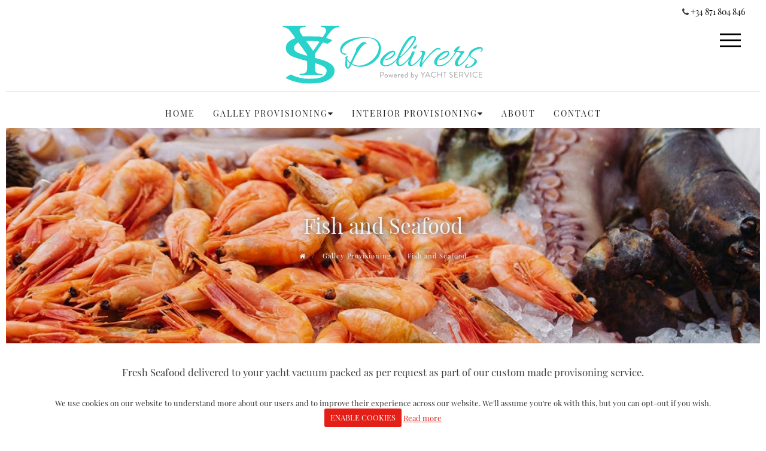

--- FILE ---
content_type: text/html; charset=UTF-8
request_url: https://www.ysdelivers.com/en/galley-provisioning/fish-and-seafood
body_size: 4539
content:
<!DOCTYPE html>
<html lang="en">
    <head>
    <title>
    Fish and Seafood     |
    yacht provisioning in Mallorca    </title>
    <meta http-equiv="Content-Type" content="text/html; charset=UTF-8" />
    <meta name="Description" content="
Fresh Seafood delivered to your yacht vacuum packed as per request as part of our custom made provisoning service.

 | yacht service delivers, galley provisioning, interior provisioning in Mallorca"/>
    <meta name="Keywords" content="Fish and Seafood  "/>
    <meta name="Language" content="en"/>
    <meta property="og:title" content="Fish and Seafood " />
    <meta property="og:description" content="
Fresh Seafood delivered to your yacht vacuum packed as per request as part of our custom made provisoning service.

 | yacht service delivers, galley provisioning, interior provisioning in Mallorca"/>
    <meta property="og:type" content="website" />
    <meta property="og:site_name" content="ysdelivers" />
    <meta property="og:url" content="http://www.ysdelivers.com/en/galley-provisioning/fish-and-seafood" />
    <link rel="canonical" href="https://www.ysdelivers.com/en/galley-provisioning/fish-and-seafood" />
        <meta property="og:image" content="www.ysdelivers.com/img-gal/-460-300/" />
    <meta name="twitter:card" content="summary">
    <meta name="twitter:site" content="@Malift">
    <meta name="twitter:title" content="Fish and Seafood ">
    <meta name="twitter:description" content="
Fresh Seafood delivered to your yacht vacuum packed as per request as part of our custom made provisoning service.

 | yacht service delivers, galley provisioning, interior provisioning in Mallorca">
    <meta name="twitter:creator" content="@Malift">
    <meta name="twitter:image" content="www.ysdelivers.com/img-gal/-460-300/">
        <meta http-equiv="X-UA-Compatible" content="IE=edge" />
    <meta name="Robots" content="index,follow"/>
    <meta http-equiv="Expires" content="-1"/>
    <meta http-equiv="Imagetoolbar" content="no"/>
    <meta name="viewport" content="width=device-width, initial-scale=1.0, user-scalable=yes" />
    <meta name="HandheldFriendly" content="true"/>
    <!--[if lt IE 9]>
          <script src="https://oss.maxcdn.com/html5shiv/3.7.2/html5shiv.min.js"></script>
<script src="https://oss.maxcdn.com/respond/1.4.2/respond.min.js"></script>
        <![endif]-->
    <link rel="apple-touch-icon" sizes="180x180" href="/assets/images/favicon/apple-touch-icon.png?v=kP3O9e8QWz">
    <link rel="icon" type="image/png" sizes="32x32" href="/assets/images/favicon/favicon-32x32.png?v=kP3O9e8QWz">
    <link rel="icon" type="image/png" sizes="194x194" href="/assets/images/favicon/favicon-194x194.png?v=kP3O9e8QWz">
    <link rel="icon" type="image/png" sizes="192x192" href="/assets/images/favicon/android-chrome-192x192.png?v=kP3O9e8QWz">
    <link rel="icon" type="image/png" sizes="16x16" href="/assets/images/favicon/favicon-16x16.png?v=kP3O9e8QWz">
    <link rel="manifest" href="/assets/images/favicon/site.webmanifest?v=kP3O9e8QWz">
    <link rel="mask-icon" href="/assets/images/favicon/safari-pinned-tab.svg?v=kP3O9e8QWz" color="#5bbad5">
    <link rel="shortcut icon" href="/assets/images/favicon/favicon.ico?v=kP3O9e8QWz">
    <meta name="apple-mobile-web-app-title" content="YS Delivers">
    <meta name="application-name" content="YS Delivers">
    <meta name="msapplication-TileColor" content="#82e3f3">
    <meta name="msapplication-TileImage" content="/assets/images/favicon/mstile-144x144.png?v=kP3O9e8QWz">
    <meta name="msapplication-config" content="/assets/images/favicon/browserconfig.xml?v=kP3O9e8QWz">
    <meta name="theme-color" content="#ffffff">
    <link type="text/css" rel="stylesheet" href="/assets/cookies/cookiecuttr.css?9">
    <link rel="stylesheet" type="text/css" href="/min/css?nocache=1768874265" />

     <script type="text/javascript" src="/min/js?nocache=1768874265"></script>
    <script src="/assets/cookies/jquery.cookie.js"></script>
    <script src="/assets/cookies/jquery.cookiecuttr.js?576"></script>
    <script>
      $(document).ready(function () {
        $.cookieCuttr();
      });
    </script>
    <script>var mainLang = 'en';</script>
    <!-- Global site tag (gtag.js) - Google Analytics -->
<script async src="https://www.googletagmanager.com/gtag/js?id=UA-43560893-37"></script>
<script>
  window.dataLayer = window.dataLayer || [];
  function gtag(){dataLayer.push(arguments);}
  gtag('js', new Date());

  gtag('config', 'UA-43560893-37');
</script>
        <link type="text/css" rel="stylesheet" href="/public/files/1509-2-css" />
    <script type="text/javascript" src="/public/files/1509-2-js"></script>
        </head>
    <body id="fish-and-seafood" class="frontend">
<div id="page-wrap">
      <header id="header" class="headerHome">
    <div class="header_top">
    <div class="container-fluid">
    <div class="header_right pull-right">
         <span><i class="icon-phone2"></i> <a href="tel:+34871804846">+34 871 804 846</a></span>
    </div>
        </div>
    <div class="container-fluid">
      <div class="col-md-2">
        <div class="header_left">
             </div>
      </div>
      <div class="col-md-8"> <a href="/en" title="YS Delivers" class="block logo"><img src="/assets/images/logos/logo-big.svg?" alt="YS Delivers" class="center-block"></a> </div>
      <div class="col-md-2">
        <div class="header_right pull-right">
         
        </div>
      </div>
    </div>
  </div>
  <div class="header_content" id="header_content">
    <div class="menu-trigger navigation-icon fadeIn-element" id="menu-mobile-btn">
      <a class="lines-button minus menu-toggle lineb" id="menu-mobile-caller" type="button" href="#mmenu-mobile"><span class="lines inverse"></span></a>
    </div>
    <div class="container-fluid">
      <div class="header_logo">
                <a href="/en" title="YS Delivers" class="block navbar-brand logo hidden" id="logoBlack"><img src="/assets/images/logos/main-logo.svg?2" alt="YS Delivers"></a> </div>
      
<nav data-scroll-header id="header_menu" class="header_menu" role="navigation" itemscope="" itemtype="http://www.schema.org/SiteNavigationElement">
  <ul class="menu">
    <li itemprop="name" class=""><a data-scroll class="menuVoice" href="/" title="YS Delivers">Home</a></li>
        <li itemprop="name"> <a data-scroll itemprop="url" href="/en/galley-provisioning" title="Galley Provisioning" class="menuVoice  parent"> Galley Provisioning<span class="icon-caret-down"></span></a>
                  <ul class="sub-menu">
                              <li itemprop="name" class="fish-and-seafood"> <a itemprop="url" href="/en/galley-provisioning/fish-and-seafood" title="Fish and Seafood " class="menuVoice ">
                    Fish and Seafood                                       </a>
                                    </li>
                            <li itemprop="name" class="asian-and-middle-eastern-food"> <a itemprop="url" href="/en/galley-provisioning/asian-and-middle-eastern-food" title="Asian and middle eastern products" class="menuVoice ">
                    Asian and middle eastern products                                      </a>
                                    </li>
                            <li itemprop="name" class="meat-poultry"> <a itemprop="url" href="/en/galley-provisioning/meat-poultry" title="Meat &amp; Poultry" class="menuVoice ">
                    Meat &amp; Poultry                                      </a>
                                    </li>
                            <li itemprop="name" class="organic-and-superfoods"> <a itemprop="url" href="/en/galley-provisioning/organic-and-superfoods" title="Organic &amp; Superfood" class="menuVoice ">
                    Organic &amp; Superfood                                      </a>
                                    </li>
                            <li itemprop="name" class="frozen-products"> <a itemprop="url" href="/en/galley-provisioning/frozen-products" title="Frozen Products" class="menuVoice ">
                    Frozen Products                                      </a>
                                    </li>
                            <li itemprop="name" class="dry-stores"> <a itemprop="url" href="/en/galley-provisioning/dry-stores" title="Dry stores" class="menuVoice ">
                    Dry stores                                      </a>
                                    </li>
                            <li itemprop="name" class="dairy"> <a itemprop="url" href="/en/galley-provisioning/dairy" title="Dairy" class="menuVoice ">
                    Dairy                                      </a>
                                    </li>
                            <li itemprop="name" class="vegetables-and-fruit"> <a itemprop="url" href="/en/galley-provisioning/vegetables-and-fruit" title="Vegetables &amp; Fruits " class="menuVoice ">
                    Vegetables &amp; Fruits                                       </a>
                                    </li>
                        </ul>
         </li>
        <li itemprop="name"> <a data-scroll itemprop="url" href="/en/interior-provisioning" title="Interior Provisioning" class="menuVoice  parent"> Interior Provisioning<span class="icon-caret-down"></span></a>
                  <ul class="sub-menu">
                              <li itemprop="name" class="beer-and-cider"> <a itemprop="url" href="/en/interior-provisioning/beer-and-cider" title="Beer &amp; Cider" class="menuVoice ">
                    Beer &amp; Cider                                      </a>
                                    </li>
                            <li itemprop="name" class="interior-supplies"> <a itemprop="url" href="/en/interior-provisioning/interior-supplies" title="Interior Supplies" class="menuVoice ">
                    Interior Supplies                                      </a>
                                    </li>
                            <li itemprop="name" class="spirits"> <a itemprop="url" href="/en/interior-provisioning/spirits" title="Spirits" class="menuVoice ">
                    Spirits                                      </a>
                                    </li>
                            <li itemprop="name" class="tea-and-coffee"> <a itemprop="url" href="/en/interior-provisioning/tea-and-coffee" title="Tea &amp; Coffee" class="menuVoice ">
                    Tea &amp; Coffee                                      </a>
                                    </li>
                            <li itemprop="name" class="water-and-soft-drinks"> <a itemprop="url" href="/en/interior-provisioning/water-and-soft-drinks" title="Water &amp; Soft Drinks " class="menuVoice ">
                    Water &amp; Soft Drinks                                       </a>
                                    </li>
                            <li itemprop="name" class="champagne-and-wine"> <a itemprop="url" href="/en/interior-provisioning/champagne-and-wine" title="Champagne &amp; Wine " class="menuVoice ">
                    Champagne &amp; Wine                                       </a>
                                    </li>
                            <li itemprop="name" class="ecoproducts"> <a itemprop="url" href="/en/interior-provisioning/ecoproducts" title="Eco Products " class="menuVoice ">
                    Eco Products                                       </a>
                                    </li>
                            <li itemprop="name" class="flowers"> <a itemprop="url" href="/en/interior-provisioning/flowers" title="Flowers " class="menuVoice ">
                    Flowers                                       </a>
                                    </li>
                            <li itemprop="name" class="beautyline"> <a itemprop="url" href="/en/interior-provisioning/beautyline" title="Beautyline" class="menuVoice ">
                    Beautyline                                      </a>
                                    </li>
                        </ul>
         </li>
        <li itemprop="name"> <a data-scroll itemprop="url" href="/en/about-us" title="About" class="menuVoice "> About</a>
       </li>
        <li itemprop="name"> <a data-scroll itemprop="url" href="/en/contact-us" title="Contact" class="menuVoice "> Contact</a>
       </li>
    </ul>
</nav>
          </div>
  </div>
</header>

<div class="swiper-container swiper-fix-height-min" id="swiper-container-categories-1509">
  <div class="overly-mask"></div>
  <div class="swiper-wrapper">
              <div class="swiper-slide" id="swiper-slide-categories-1509-1210" style="
        background: url(/cache/galleries/categories-1509/1400-800/anastasiia-vasileva-1581241-unsplash.jpg) no-repeat center center; 
         background-size: cover;
        -webkit-background-size: cover;
        -moz-background-size: cover;
        -o-background-size: cover;
	  
">
      <div class="sldtext">
        <div class="container-fluid mt3 wow fadeInUp animated animated animated" data-wow-delay="0.5s" style="visibility: visible;-webkit-animation-delay: 0.5s; -moz-animation-delay: 0.5s; animation-delay: 0.5s;">
          <div class="text-center">
                        <h1 class="heading mt2">
              Fish and Seafood             </h1>
            
  <div class="breadcrumb">
    <ol itemscope itemtype="http://schema.org/BreadcrumbList" id="breadcrumb" class="breadcrumb">
            <li>
        <a href="/en" itemprop="url">
          <i class="icon-home2" aria-hidden="true"></i>
        </a>
      </li>
                <li> 
            <a href="/en/galley-provisioning" itemprop="url" title="Galley Provisioning">
              Galley Provisioning            </a>
          </li>
                    <li> 
            <a href="/en/galley-provisioning/fish-and-seafood" itemprop="url" title="Fish and Seafood ">
              Fish and Seafood             </a>
          </li>
              </ol>
  </div>

                      </div>
        </div>
    
      </div>
    </div>
                  <div class="swiper-slide" id="swiper-slide-categories-1509-1204" style="
        background: url(/cache/galleries/categories-1509/1400-800/fish-provisining.jpg) no-repeat center center; 
         background-size: cover;
        -webkit-background-size: cover;
        -moz-background-size: cover;
        -o-background-size: cover;
	  
">
      <div class="sldtext">
        <div class="container-fluid mt3 wow fadeInUp animated animated animated" data-wow-delay="0.5s" style="visibility: visible;-webkit-animation-delay: 0.5s; -moz-animation-delay: 0.5s; animation-delay: 0.5s;">
          <div class="text-center">
                        <h1 class="heading mt2">
              Fish and Seafood             </h1>
                                  </div>
        </div>
    
      </div>
    </div>
                  <div class="swiper-slide" id="swiper-slide-categories-1509-1203" style="
        background: url(/cache/galleries/categories-1509/1400-800/fish.jpg) no-repeat center center; 
         background-size: cover;
        -webkit-background-size: cover;
        -moz-background-size: cover;
        -o-background-size: cover;
	  
">
      <div class="sldtext">
        <div class="container-fluid mt3 wow fadeInUp animated animated animated" data-wow-delay="0.5s" style="visibility: visible;-webkit-animation-delay: 0.5s; -moz-animation-delay: 0.5s; animation-delay: 0.5s;">
          <div class="text-center">
                        <h1 class="heading mt2">
              Fish and Seafood             </h1>
                                  </div>
        </div>
    
      </div>
    </div>
        
  </div>
  </div>
<script>
    $(document).ready(function () {
      var swipercategories1509 = new Swiper('#swiper-container-categories-1509', {
        paginationClickable: true,
		effect: 'fade',
		loop: true,
        navigation: {
          nextEl: '#swiper-button-next-categories-1509',
          prevEl: '#swiper-button-prev-categories-1509',
        },
        autoplay: {
        delay: 5400,
        disableOnInteraction: false,
        },
      });

    });
  </script>
  

<div class="container-fluid tex" id="render-container">
   <div class="container mt3">
<p style="text-align: center;">Fresh Seafood delivered to your yacht vacuum packed as per request as part of our custom made provisoning service.</p>
</div>  
</div>
<section id="home-provisioning"> <div class="container-fluid">
<div class="grid row">
<div class="col-xs-12 col-sm-6 col-md-6 col-lg-6 wow fadeInUp animated animated animated" data-wow-delay="0.5s" style="visibility: visible;-webkit-animation-delay: 0.5s; -moz-animation-delay: 0.5s; animation-delay: 0.5s;">
  <figure class="effect-chico">
    
<div class="swiper-container swiper-fix-height-min" id="swiper-container-categories-1372">
    <div class="swiper-wrapper">
              <div class="swiper-slide" id="swiper-slide-categories-1372-1194" style="
        background: url(/cache/galleries/categories-1372/1400-800/galley-provisioning.jpg) no-repeat center center; 
         background-size: cover;
        -webkit-background-size: cover;
        -moz-background-size: cover;
        -o-background-size: cover;
	  
">
    </div>
        
  </div>
  </div>
<script>
    $(document).ready(function () {
      var swipercategories1372 = new Swiper('#swiper-container-categories-1372', {
        paginationClickable: true,
        navigation: {
          nextEl: '#swiper-button-next-categories-1372',
          prevEl: '#swiper-button-prev-categories-1372',
        },
      });

    });
  </script>
  
    <figcaption><a href="/en/galley-provisioning" title="Galley Provisioning">View more</a> </figcaption>
  </figure>
  <div class="text">
    <h2><a class="click-discover" href="/en/galley-provisioning" title="Galley Provisioning">Galley Provisioning</a> </h2>
  </div>
</div>

<div class="col-xs-12 col-sm-6 col-md-6 col-lg-6 wow fadeInUp animated animated animated" data-wow-delay="0.5s" style="visibility: visible;-webkit-animation-delay: 0.5s; -moz-animation-delay: 0.5s; animation-delay: 0.5s;">
  <figure class="effect-chico">
    
<div class="swiper-container swiper-fix-height-min" id="swiper-container-categories-1496">
    <div class="swiper-wrapper">
              <div class="swiper-slide" id="swiper-slide-categories-1496-1195" style="
        background: url(/cache/galleries/categories-1496/1400-800/interior-provisioning.jpg) no-repeat center center; 
         background-size: cover;
        -webkit-background-size: cover;
        -moz-background-size: cover;
        -o-background-size: cover;
	  
">
    </div>
        
  </div>
  </div>
<script>
    $(document).ready(function () {
      var swipercategories1496 = new Swiper('#swiper-container-categories-1496', {
        paginationClickable: true,
        navigation: {
          nextEl: '#swiper-button-next-categories-1496',
          prevEl: '#swiper-button-prev-categories-1496',
        },
      });

    });
  </script>
  
    <figcaption><a href="/en/interior-provisioning" title="Interior Provisioning">View more</a> </figcaption>
  </figure>
  <div class="text">
    <h2><a class="click-discover" href="/en/interior-provisioning" title="Interior Provisioning">Interior Provisioning</a> </h2>
  </div>
</div>
</div>
</div></section><footer>
  <div id="footer-section">
    <div class="container-fluid">
      <div class="col-md-6 mt3"> <a href="/en/index.php" title="YS Delivers"><img src="/assets/images/logos/main-logo-white.svg" alt="YS Delivers"></a>
        <h4 class="mt2 mb2">Yacht service delivers, galley provisioning, interior provisioning in Mallorca</h4>
        <div class="address">
          <p>Avenida Gabriel Roca 16</p>
          <p>07014 · Palma de Mallorca</p>
          <p><a href="tel:0034871804846">T.871 804 846</a></p>
        </div>
      </div>
      <div class="col-md-3 mt3">
        <ul class="list-unstyled">
          <li><a href="/en/galley-provisioning" title="Galley Provisioning">Galley Provisioning</a></li>
          <li><a href="/en/interior-provisioning" title="Interior Provisioning"> Interior Provisioning</a></li>
          <li><a href="/en/about-us" title="About us">About Us</a></li>
          <li><a href="https://www.yachtservicespain.com/" title="Yacht Service Spain" target="_blank">Yacht Service Spain</a> </li>
        </ul>
      </div>
      <div class="col-md-3 mt3">
        <ul class="list-unstyled">
          <li><a href="/en/contact-us" title="Contact us">Contact Us</a></li>
          <li><a href="/en/privacy-policy">Privacy Policy</a></li>
          <li><a href="/en/cookies-policy">Cookiees  Policy</a></li>
        </ul>
      </div>
    </div>
  </div>
  <div class="bottom-footer">
    <div class="container-fluid mt1 mb1">
      <div class="row">
        <div class="col-md-4">
          <div class="copyright">
            <p>Copyright © 2019 YS Delivers Powered by <a href="https://www.ma-no.es" title="Web design and development Agency in Majorca" target="_blank">Ma-No Web Design & Development</a></p>
          </div>
        </div>
        <div class="col-md-4 text-center">
        </div>
        <div class="col-md-4">
          <div class="pull-right">
             <div class="social-footer"> 
             <a href="https://www.facebook.com/YachtServiceSpain" target="_blank" title="facebook YS Delivers Mallorca"><i class="icon-facebook"></i></a>
 
             <a href="https://www.instagram.com/yachtservicespain/" target="_blank" title="instragram YS Delivers Mallorca"><i class="icon-instagram"></i></a> 
             </div>
          </div>
        </div>
      </div>
    </div>
  </div>
</footer>
                </div>

        <nav id="mmenu-mobile" role="navigation" itemscope itemtype="http://www.schema.org/SiteNavigationElement">
          <ul>
            <li>
            <a href="/index.php/" title="YS Delivers">Home</a>
               <li itemprop="name">
             <a class="menuVoice  parent" itemprop="url" href="/en/galley-provisioning">
              Galley Provisioning             </a>

                         <ul>
                              <li itemprop="name"> <a itemprop="url" href="/en/galley-provisioning/fish-and-seafood" title="Fish and Seafood ">
                    Fish and Seafood                    
                  </a>
                                    </li>
                            <li itemprop="name"> <a itemprop="url" href="/en/galley-provisioning/asian-and-middle-eastern-food" title="Asian and middle eastern products">
                    Asian and middle eastern products                   
                  </a>
                                    </li>
                            <li itemprop="name"> <a itemprop="url" href="/en/galley-provisioning/meat-poultry" title="Meat &amp; Poultry">
                    Meat &amp; Poultry                   
                  </a>
                                    </li>
                            <li itemprop="name"> <a itemprop="url" href="/en/galley-provisioning/organic-and-superfoods" title="Organic &amp; Superfood">
                    Organic &amp; Superfood                   
                  </a>
                                    </li>
                            <li itemprop="name"> <a itemprop="url" href="/en/galley-provisioning/frozen-products" title="Frozen Products">
                    Frozen Products                   
                  </a>
                                    </li>
                            <li itemprop="name"> <a itemprop="url" href="/en/galley-provisioning/dry-stores" title="Dry stores">
                    Dry stores                   
                  </a>
                                    </li>
                            <li itemprop="name"> <a itemprop="url" href="/en/galley-provisioning/dairy" title="Dairy">
                    Dairy                   
                  </a>
                                    </li>
                            <li itemprop="name"> <a itemprop="url" href="/en/galley-provisioning/vegetables-and-fruit" title="Vegetables &amp; Fruits ">
                    Vegetables &amp; Fruits                    
                  </a>
                                    </li>
                        </ul>
                    </li>
                        <li itemprop="name">
             <a class="menuVoice  parent" itemprop="url" href="/en/interior-provisioning">
              Interior Provisioning             </a>

                         <ul>
                              <li itemprop="name"> <a itemprop="url" href="/en/interior-provisioning/beer-and-cider" title="Beer &amp; Cider">
                    Beer &amp; Cider                   
                  </a>
                                    </li>
                            <li itemprop="name"> <a itemprop="url" href="/en/interior-provisioning/interior-supplies" title="Interior Supplies">
                    Interior Supplies                   
                  </a>
                                    </li>
                            <li itemprop="name"> <a itemprop="url" href="/en/interior-provisioning/spirits" title="Spirits">
                    Spirits                   
                  </a>
                                    </li>
                            <li itemprop="name"> <a itemprop="url" href="/en/interior-provisioning/tea-and-coffee" title="Tea &amp; Coffee">
                    Tea &amp; Coffee                   
                  </a>
                                    </li>
                            <li itemprop="name"> <a itemprop="url" href="/en/interior-provisioning/water-and-soft-drinks" title="Water &amp; Soft Drinks ">
                    Water &amp; Soft Drinks                    
                  </a>
                                    </li>
                            <li itemprop="name"> <a itemprop="url" href="/en/interior-provisioning/champagne-and-wine" title="Champagne &amp; Wine ">
                    Champagne &amp; Wine                    
                  </a>
                                    </li>
                            <li itemprop="name"> <a itemprop="url" href="/en/interior-provisioning/ecoproducts" title="Eco Products ">
                    Eco Products                    
                  </a>
                                    </li>
                            <li itemprop="name"> <a itemprop="url" href="/en/interior-provisioning/flowers" title="Flowers ">
                    Flowers                    
                  </a>
                                    </li>
                            <li itemprop="name"> <a itemprop="url" href="/en/interior-provisioning/beautyline" title="Beautyline">
                    Beautyline                   
                  </a>
                                    </li>
                        </ul>
                    </li>
                        <li itemprop="name">
             <a class="menuVoice " itemprop="url" href="/en/about-us">
              About             </a>

                         </li>
                        <li itemprop="name">
             <a class="menuVoice " itemprop="url" href="/en/contact-us">
              Contact             </a>

                         </li>
                        
          </ul>
        </nav>
  
<script defer src="https://static.cloudflareinsights.com/beacon.min.js/vcd15cbe7772f49c399c6a5babf22c1241717689176015" integrity="sha512-ZpsOmlRQV6y907TI0dKBHq9Md29nnaEIPlkf84rnaERnq6zvWvPUqr2ft8M1aS28oN72PdrCzSjY4U6VaAw1EQ==" data-cf-beacon='{"version":"2024.11.0","token":"0205a21d095640e3ac9febb0bafbb240","r":1,"server_timing":{"name":{"cfCacheStatus":true,"cfEdge":true,"cfExtPri":true,"cfL4":true,"cfOrigin":true,"cfSpeedBrain":true},"location_startswith":null}}' crossorigin="anonymous"></script>
</body>
</html>


--- FILE ---
content_type: text/css; charset=utf-8
request_url: https://www.ysdelivers.com/public/files/1509-2-css
body_size: -111
content:
#home-provisioning{text-align:center;padding: 60px 0px 0px 0px;}#home-provisioning h2 {text-align:center;margin-bottom:0px;font-size:2.1em;color:#fff;text-shadow: 1px 0px 5px rgba(95,95,95,0.61);}#home-provisioning h2:after {display:none;}#home-provisioning .text {display: inline-block;background: url(/assets/images/bg/pincelada.svg) center center / contain no-repeat;background-position: center;background-repeat: no-repeat;width: 100%;min-height: 90px;position: relative;margin-top: 3%;}#home-provisioning .click-discover {color:#fff;font-weight:bold;text-shadow: 1px 0px 5px rgba(95,95,95,0.61);}@media (max-width:380px){.galley-provisioning {padding-left:15px;}.interior-provisioning {padding-right:15px;}}

--- FILE ---
content_type: image/svg+xml
request_url: https://www.ysdelivers.com/assets/images/logos/main-logo.svg?2
body_size: 13378
content:
<?xml version="1.0" encoding="utf-8"?>
<!-- Generator: Adobe Illustrator 16.0.0, SVG Export Plug-In . SVG Version: 6.00 Build 0)  -->
<!DOCTYPE svg PUBLIC "-//W3C//DTD SVG 1.1//EN" "http://www.w3.org/Graphics/SVG/1.1/DTD/svg11.dtd">
<svg version="1.1" id="Capa_1" xmlns="http://www.w3.org/2000/svg" xmlns:xlink="http://www.w3.org/1999/xlink" x="0px" y="0px"
	 width="218px" height="76px" viewBox="0 0 218 76" enable-background="new 0 0 218 76" xml:space="preserve">
<g id="yacht_service_orizontal" display="none">
	<g id="delivers" display="inline">
		<g id="isotipo" transform="translate(0.000000,1600.000000) scale(0.100000,-0.100000)">
			<path fill="#29D2CB" d="M17.461,15948.24c0.732-6.05,1.948-6.782,10.503-7.505c5.615-0.483,19.038-5.552,31.743-12.09
				c17.817-9.194,24.18-14.038,33.457-25.64c16.353-20.332,58.12-78.633,58.12-81.055c0-1.216-4.15-3.633-9.043-5.317
				c-25.39-7.979-58.11-28.794-70.82-44.995c-16.113-20.317-19.043-28.799-19.043-56.377c0-31.694,4.395-42.578,26.377-63.877
				c25.894-25.156,61.054-40.156,154.321-65.557c22.969-6.045,42.988-11.621,44.697-12.09c3.911-1.455,4.15-82.51,0.244-100.4
				c-5.371-24.434-22.461-35.82-58.115-37.988c-21.001-1.455-21.494-1.455-20.269-7.012l0.977-5.801h121.855h121.851v5.801
				c0,5.322-0.972,5.557-19.526,7.012c-52.749,4.111-61.792,16.455-60.566,82.012l0.723,32.676l27.114-7.754
				c60.562-17.168,98.418-45.957,98.662-75.234c0-14.268-7.329-32.422-17.832-43.789c-16.362-17.422-38.823-28.066-76.191-36.045
				c-23.438-5.088-119.902-7.275-148.96-3.643c-45.669,6.055-92.061,19.59-128.452,37.754c-7.808,4.102-14.653,5.801-18.076,5.078
				c-8.54-2.178-50.049-30.723-50.049-34.346c0-6.553,49.57-27.842,95.239-40.908c60.063-17.168,99.629-21.523,178.755-19.824
				c85.469,1.68,125.264,9.199,174.844,33.389c52.246,25.4,78.867,64.59,75.698,110.801c-2.437,33.145-26.372,62.178-68.14,83.701
				c-28.564,14.766-43.701,20.078-97.427,35.088c-24.907,7.012-45.908,13.789-46.641,14.756c-0.732,1.211-0.977,10.879-0.732,21.533
				c0.732,19.102,0.972,19.6,13.921,37.969c19.536,28.076,60.557,87.832,66.416,96.777c5.869,9.434,9.526,9.673,31.748,1.938
				c9.531-3.389,19.785-6.05,23.203-6.05c7.324,0,51.279,30.244,51.279,35.322c0,1.699-2.935,4.829-6.592,6.533
				c-7.813,3.867-40.298,14.99-50.552,17.168c-5.132,1.216-6.587,2.91-5.61,6.055c2.192,8.706,49.57,71.367,62.998,83.462
				c7.573,6.782,19.785,15.249,27.109,18.877c15.625,7.988,38.818,14.028,45.664,12.329c4.39-1.201,5.137-0.239,5.137,6.289v7.51
				H527.104H426.982l0.732-6.533c0.737-6.289,1.709-6.772,16.113-8.467c19.795-2.178,29.551-7.754,36.636-21.289
				c8.794-17.422,5.132-30.239-19.785-68.228c-6.592-10.415-12.461-18.872-12.7-18.872s-11.221,1.938-24.668,4.121
				c-18.784,3.135-42.495,4.106-106.714,4.336l-82.778,0.493l-14.409,21.294c-23.198,34.839-26.372,51.777-12.451,64.834
				c9.526,8.716,22.949,13.55,40.786,14.272c14.893,0.732,15.625,0.972,16.357,7.505l1.226,6.533H141.02H16.729L17.461,15948.24z
				 M379.604,15787.84c24.414-2.9,32.974-4.595,32.974-7.002c0-1.216-50.308-74.517-62.515-90.977l-5.132-6.772l-16.606,23.95
				c-9.287,13.062-25.884,36.523-36.865,52.251c-11.235,15.483-19.546,28.794-18.813,29.517
				C275.088,15791.238,356.167,15790.506,379.604,15787.84z M210.625,15740.184c12.944-18.398,33.936-48.145,46.641-66.045
				c12.939-17.9,23.438-35.078,23.438-37.988c0-3.145-0.479-5.557-1.211-5.557c-5.874,0-86.206,25.879-97.686,31.45
				c-17.095,8.213-33.94,21.763-39.082,31.694c-4.639,8.457-4.639,31.187-0.234,41.841c5.376,13.071,26.382,30.737,44.443,37.749
				C187.173,15773.328,197.676,15758.328,210.625,15740.184z"/>
		</g>
		<g id="letras" enable-background="new    ">
			<path fill="#29D2CB" d="M70.101,35.222c0.68,0.314,0.367,1.344-0.366,1.293c-1.829-0.158-6.273-1.778-5.802-4.967
				c0-0.157-0.105-0.574-0.105-0.836c0-12.755,30.478-16.977,39.208-9.972c2.875,2.354,4.077,5.489,4.077,8.783
				c0,11.187-11.083,19.551-21.695,19.551c-3.555,0-7.058-0.838-9.462-2.666c-0.262,0.365-2.3,4.705-3.712,4.705
				c-2.666,0-3.084-3.516-3.084-4.301c0-2.248,0.208-3.815,0.47-5.594c0.053-0.472-0.208-0.941-0.417-1.464
				c-0.105-0.418,0.104-0.784,0.365-1.046c0.522-0.365,1.831-1.345,2.196-1.084c0.209,0.157,0.209,0.417-0.105,1.15
				c-0.417,0.889-0.417,0.679-0.417,1.672c0,1.203,3.396,3.922,3.606,3.973c0.889-2.195,3.921-8.625,5.333-11.553
				c0.679-1.359,0.47-1.882,0.366-2.144c0.314-1.725,5.542-8.102,8.26-8.102c0.627,0,2.824,0.522,3.084,1.882
				c0.052,0.68-0.261,0.158-0.627,0.158c-4.861,0-12.65,16.101-14.847,20.805c7.581,5.595,18.663,0.208,23.891-6.116
				c7.737-9.355,5.593-20.702-8.469-21.12C80.556,17.97,65.71,24.962,65.71,32.28C65.71,34.894,68.899,34.646,70.101,35.222z
				 M70.99,42.436c0,0.681-0.053,3.66,0.418,6.064c0.627,3.24,2.509-2.248,2.771-2.875C73.396,44.945,71.931,43.272,70.99,42.436z"
				/>
			<path fill="#29D2CB" d="M112.134,41.914c-0.784,0.051-1.149-0.68-0.366-0.732c1.674-0.156,4.601-1.83,6.533-3.396
				c0.891-0.681,2.459-2.248,2.354-3.398c-0.051-1.463-1.934-0.679-2.666-0.313c-3.084,1.412-7.579,5.751-8.729,9.565
				c-1.309,4.391,2.719,4.444,6.116,3.086c3.867-1.568,7.213-4.393,9.097-7.268c0.207-0.262,0.471-0.262,0.573-0.157
				c0.263,0.104,0.263,0.366,0.052,0.628c-2.093,3.449-5.384,6.324-9.043,7.842c-5.332,2.145-12.024,0-9.149-6.588
				c1.568-3.554,9.671-10.403,13.592-9.096c2.143,0.732,1.83,3.397,0.838,4.861C119.451,39.717,114.486,41.704,112.134,41.914z"/>
			<path fill="#29D2CB" d="M125.777,42.854c-0.314,2.563,0.416,5.385,3.449,3.66c2.039-1.099,5.907-4.601,7.685-7.109
				c0.263-0.364,0.89-0.053,0.575,0.523c-1.045,1.828-4.338,5.278-6.953,7.213c-1.045,0.784-2.247,1.15-3.24,1.15
				c-3.137,0-4.076-1.775-3.975-4.184c0.313-5.228,6.641-17.722,10.039-22.217c1.985-2.562,4.338-5.697,7.895-5.697
				c2.352,0,4.076,1.829,2.195,5.227c-4.288,7.476-10.457,13.591-16.99,19.029C126.092,41.494,125.83,42.331,125.777,42.854z
				 M127.241,38.358c5.124-3.502,12.022-12.546,14.793-17.877c1.413-2.562,0.21-3.764-2.091-2.04
				c-3.189,2.457-5.854,6.221-8.103,10.247c-0.575,1.045-1.937,3.711-3.137,6.064C128.129,35.954,127.659,37.208,127.241,38.358z"/>
			<path fill="#29D2CB" d="M139.004,35.745c0.573-1.621,1.098-2.927,1.83-3.085c0.678-0.052,1.566,0.105,1.83,0.628
				c0.313,0.627-0.264,1.62-1.048,3.242c-1.567,3.136-2.979,5.908-3.136,7.58c-0.365,2.248,0.68,3.451,2.403,2.562
				c1.675-0.94,5.597-4.233,7.791-7.267c0.261-0.364,0.888-0.051,0.625,0.418c-0.993,1.832-4.183,5.281-6.795,7.162
				c-1.672,1.254-5.541,2.511-6.586-0.627c-0.418-1.203,0.47-4.025,1.567-6.43c-0.471,0.573-0.94,1.357-2.038,2.611
				c-0.523,0.576-1.046-0.104-0.576-0.729c1.83-2.248,3.241-4.185,4.024-5.387C138.846,36.268,138.846,36.059,139.004,35.745z
				 M143.188,29.942c-0.94,0-2.25,0-2.25-1.098c0-0.261,2.822-2.352,3.137-2.614c2.144-1.725,0.837,0.105,0.837,1.15
				C144.911,27.955,143.709,29.942,143.188,29.942z"/>
			<path fill="#29D2CB" d="M169.428,30.831c-0.418-0.367-1.201-0.262-1.775-0.262c-2.145,0-6.326,3.921-8.051,5.647
				c-4.233,4.39-8.99,10.507-9.307,12.755c0,0.365-0.47,0.418-0.679,0.418c-1.308,0-1.778-1.359-1.623-2.457
				c0.315-2.039,1.101-4.184,1.675-6.272c0.156-0.472,0.418-1.308,0.627-2.301c-0.471,0.785-1.045,1.621-1.727,2.562
				c-0.471,0.575-1.098,0.104-0.73-0.471c1.566-2.144,2.508-3.921,2.875-4.966c0-1.622-0.418-2.875-2.145-2.405
				c-0.471,0.105-0.313-0.313,0-0.679c0.313-0.261,1.518-0.366,2.145-0.418c0.994,0,2.09-0.104,2.77,0.68
				c0.367,0.418,0.576,0.994,0.523,1.568c-0.051,0.732-1.775,4.654-1.986,5.333c-0.627,1.883-1.567,4.705-1.41,5.906
				c3.347-4.339,6.586-8.782,10.56-12.547c1.674-1.568,3.241-2.928,5.332-3.816c1.463-0.627,3.136,0,3.556,0.784
				C170.422,30.308,170.268,31.509,169.428,30.831z"/>
			<path fill="#29D2CB" d="M169.377,41.914c-0.785,0.051-1.148-0.68-0.367-0.732c1.674-0.156,4.602-1.83,6.535-3.396
				c0.891-0.681,2.457-2.248,2.354-3.398c-0.053-1.463-1.934-0.679-2.666-0.313c-3.086,1.412-7.58,5.751-8.731,9.565
				c-1.306,4.391,2.72,4.444,6.117,3.086c3.868-1.568,7.215-4.393,9.098-7.268c0.207-0.262,0.472-0.262,0.574-0.157
				c0.262,0.104,0.262,0.366,0.053,0.628c-2.092,3.449-5.385,6.324-9.043,7.842c-5.334,2.145-12.024,0-9.147-6.588
				c1.568-3.554,9.671-10.403,13.59-9.096c2.143,0.732,1.83,3.397,0.837,4.861C176.693,39.717,171.73,41.704,169.377,41.914z"/>
			<path fill="#29D2CB" d="M180.825,40.658c1.882-2.301,3.502-4.758,4.862-7.371c-0.785-0.104-1.308-0.627-1.099-1.254
				c0.472-1.568,2.666-3.711,4.233-4.444c1.517-0.679,2.613-1.254,1.203,1.307l-2.039,3.241c1.775,0.104,3.605,0.208,5.488,0.104
				c3.137-0.156,1.883,1.621,0.053,3.712c-2.354,2.718-4.078,6.117-4.705,7.789c-0.836,2.354-0.053,3.816,1.673,2.927
				c1.674-0.938,5.594-4.233,7.737-7.265c0.261-0.366,0.939-0.053,0.679,0.416c-0.992,1.832-4.183,5.281-6.795,7.164
				c-0.941,0.729-2.615,1.463-4.078,1.463c-1.149,0-2.144-0.471-2.511-1.934c-0.938-3.4,2.511-7.216,4.445-9.202
				c0.783-0.89,3.188-3.188-0.42-3.764c-0.834-0.157-1.566-0.262-2.35-0.262c-1.885,2.667-3.66,5.385-5.75,7.946
				C180.932,41.914,180.043,41.652,180.825,40.658z"/>
			<path fill="#29D2CB" d="M198.129,47.663c-0.785,1.046-0.313,2.09,1.621,1.567c2.613-0.783,6.482-3.764,6.482-6.795
				c0-1.465-2.928-2.563-3.92-3.24c-0.785-0.523-1.465-1.098-1.778-1.883c-0.573,0.994-1.409,2.25-2.353,3.607
				c-0.472,0.575-1.099,0.104-0.731-0.47c1.517-2.093,2.457-3.869,2.823-4.914c0.521-4.078,7.371-7.476,11.135-7.476
				c2.354,0,4.443,1.097,3.24,3.555c-0.313,0.732-0.888,1.307-1.621,1.777c-0.26,0.209-0.941-0.104-0.26-0.783
				c0.834-0.837,1.517-2.667,0.051-2.824c-1.619-0.105-4.443,1.046-5.697,1.673c-1.727,0.835-3.188,1.935-4.496,3.763
				c-1.098,1.517-0.889,2.563,0.574,3.451c3.557,2.091,8,3.347,4.131,7.687c-1.777,1.984-4.758,3.24-7.318,3.814
				c-0.992,0.208-3.188,0.521-3.764-0.574c-0.365-0.522,0.104-1.412,0.68-2.092c0.521-0.521,1.516-1.098,2.51-1.518
				c0.363-0.104,0.47,0.367,0.104,0.523C198.965,46.776,198.443,47.244,198.129,47.663z"/>
		</g>
	</g>
	<g id="yachr-service" display="inline">
		<path fill="#A0A0A0" d="M63.486,56.79c0-0.116,0.093-0.222,0.223-0.222h2.593c1.446,0,2.63,1.174,2.63,2.593
			c0,1.455-1.188,2.642-2.617,2.642h-1.938v2.76c0,0.117-0.107,0.222-0.223,0.222h-0.446c-0.129,0-0.223-0.104-0.223-0.222
			L63.486,56.79L63.486,56.79z M66.244,60.936c0.961,0,1.784-0.787,1.784-1.797c0-0.951-0.822-1.675-1.784-1.675h-1.868v3.472
			H66.244L66.244,60.936z"/>
		<path fill="#A0A0A0" d="M72.069,59.971c1.302,0,2.336,1.127,2.336,2.453c0,1.354-1.035,2.477-2.336,2.477
			c-1.305,0-2.336-1.123-2.336-2.477C69.732,61.1,70.764,59.971,72.069,59.971z M72.069,64.137c0.857,0,1.526-0.763,1.526-1.713
			c0-0.93-0.671-1.679-1.526-1.679c-0.856,0-1.526,0.75-1.526,1.679C70.542,63.374,71.213,64.137,72.069,64.137z"/>
		<path fill="#A0A0A0" d="M75.695,60.359c-0.047-0.164,0-0.27,0.177-0.27h0.364c0.105,0,0.187,0.057,0.21,0.129l0.858,3.102h0.013
			l1.324-3.229c0.023-0.06,0.097-0.12,0.204-0.12h0.056c0.107,0,0.175,0.061,0.199,0.12l1.315,3.239h0.012l0.846-3.109
			c0.022-0.072,0.107-0.13,0.199-0.13h0.364c0.179,0,0.225,0.104,0.179,0.269l-1.281,4.428c-0.022,0.068-0.105,0.115-0.197,0.115
			h-0.06c-0.107,0-0.175-0.057-0.199-0.115l-1.429-3.521l-1.389,3.521c-0.023,0.063-0.093,0.115-0.201,0.115h-0.058
			c-0.105,0-0.176-0.047-0.199-0.115L75.695,60.359z"/>
		<path fill="#A0A0A0" d="M85.604,59.971c1.235,0,2.129,0.916,2.129,2.149c0,0.082-0.012,0.235-0.026,0.315
			c-0.01,0.115-0.104,0.199-0.21,0.199h-3.38c0.045,0.788,0.742,1.526,1.572,1.526c0.494,0,0.894-0.188,1.161-0.354
			c0.167-0.091,0.237-0.15,0.33-0.022c0.07,0.094,0.13,0.177,0.201,0.271c0.081,0.107,0.129,0.178-0.047,0.307
			c-0.282,0.224-0.916,0.539-1.726,0.539c-1.419,0-2.3-1.113-2.3-2.465C83.306,61.111,84.186,59.971,85.604,59.971z M86.921,61.981
			c-0.036-0.682-0.599-1.293-1.317-1.293c-0.784,0-1.395,0.564-1.479,1.293H86.921z"/>
		<path fill="#A0A0A0" d="M89.423,60.311c0-0.115,0.106-0.222,0.223-0.222h0.223c0.095,0,0.176,0.06,0.199,0.165l0.093,0.338
			c0,0,0.436-0.621,1.411-0.621c0.349,0,0.938,0.059,0.822,0.389l-0.142,0.399c-0.059,0.151-0.165,0.151-0.286,0.104
			c-0.102-0.045-0.281-0.092-0.455-0.092c-0.891,0-1.279,0.658-1.279,0.658v3.131c0,0.119-0.107,0.226-0.225,0.226h-0.362
			c-0.117,0-0.223-0.106-0.223-0.226L89.423,60.311L89.423,60.311z"/>
		<path fill="#A0A0A0" d="M95.682,59.971c1.235,0,2.126,0.916,2.126,2.149c0,0.082-0.013,0.235-0.023,0.315
			c-0.012,0.115-0.105,0.199-0.211,0.199h-3.382c0.047,0.788,0.74,1.526,1.572,1.526c0.497,0,0.893-0.188,1.16-0.354
			c0.167-0.091,0.235-0.15,0.33-0.022c0.07,0.094,0.129,0.177,0.199,0.271c0.082,0.107,0.131,0.178-0.048,0.307
			c-0.282,0.224-0.917,0.539-1.727,0.539c-1.419,0-2.3-1.113-2.3-2.465C93.381,61.111,94.261,59.971,95.682,59.971z M96.995,61.981
			c-0.034-0.682-0.599-1.293-1.313-1.293c-0.786,0-1.397,0.564-1.481,1.293H96.995z"/>
		<path fill="#A0A0A0" d="M101.412,59.971c0.772,0,1.256,0.307,1.256,0.307V56.79c0-0.116,0.105-0.222,0.221-0.222h0.364
			c0.119,0,0.221,0.104,0.221,0.222v7.771c0,0.119-0.102,0.223-0.221,0.223h-0.246c-0.104,0-0.176-0.082-0.2-0.186l-0.067-0.318
			c0,0-0.565,0.621-1.447,0.621c-1.198,0-2.139-1.125-2.139-2.478C99.156,61.051,100.003,59.971,101.412,59.971z M101.376,64.164
			c0.846,0,1.278-0.775,1.278-0.775v-2.35c0,0-0.494-0.282-1.137-0.282c-1.021,0-1.538,0.742-1.538,1.679
			C99.979,63.354,100.519,64.164,101.376,64.164z"/>
		<path fill="#A0A0A0" d="M109.6,56.79c0-0.116,0.105-0.222,0.223-0.222h0.363c0.115,0,0.226,0.104,0.226,0.222v3.487
			c0,0,0.479-0.309,1.251-0.309c1.411,0,2.257,1.08,2.257,2.454c0,1.349-0.938,2.478-2.137,2.478c-0.882,0-1.446-0.621-1.446-0.621
			l-0.068,0.318c-0.025,0.104-0.096,0.186-0.201,0.186h-0.243c-0.12,0-0.226-0.105-0.226-0.223V56.79H109.6z M111.697,64.164
			c0.859,0,1.396-0.811,1.396-1.727c0-0.938-0.517-1.68-1.536-1.68c-0.645,0-1.138,0.282-1.138,0.282v2.351
			C110.42,63.389,110.855,64.164,111.697,64.164z"/>
		<path fill="#A0A0A0" d="M114.986,60.35c-0.071-0.154,0-0.261,0.178-0.261h0.516c0.094,0,0.164,0.06,0.196,0.127l1.737,3.595h0.015
			l1.644-3.595c0.035-0.067,0.115-0.127,0.196-0.127h0.446c0.178,0,0.259,0.117,0.178,0.271l-3.605,7.808
			c-0.035,0.071-0.113,0.144-0.198,0.144h-0.437c-0.174,0-0.27-0.131-0.188-0.295l1.504-3.242L114.986,60.35z"/>
		<path fill="#A0A0A0" d="M126.576,60.828l-2.83-3.922c-0.094-0.151,0-0.338,0.188-0.338h0.551c0.082,0,0.154,0.059,0.188,0.104
			l2.372,3.274l2.372-3.274c0.033-0.049,0.104-0.104,0.187-0.104h0.553c0.188,0,0.281,0.187,0.188,0.338l-2.863,3.91v3.744
			c0,0.119-0.105,0.223-0.225,0.223h-0.458c-0.128,0-0.223-0.104-0.223-0.223L126.576,60.828L126.576,60.828L126.576,60.828z"/>
		<path fill="#A0A0A0" d="M130.253,64.481l3.565-7.901c0.037-0.071,0.094-0.134,0.197-0.134h0.118c0.106,0,0.165,0.063,0.2,0.134
			l3.546,7.901c0.069,0.152-0.024,0.304-0.2,0.304h-0.472c-0.104,0-0.176-0.068-0.199-0.128l-0.87-1.938h-4.164l-0.861,1.938
			c-0.023,0.06-0.092,0.128-0.196,0.128h-0.472C130.273,64.786,130.182,64.633,130.253,64.481z M135.827,61.991
			c-0.575-1.278-1.14-2.574-1.716-3.851h-0.092l-1.715,3.851H135.827z"/>
		<path fill="#A0A0A0" d="M143.168,56.449c1.188,0,2.042,0.412,2.844,1.093c0.09,0.092,0.104,0.233,0.008,0.326l-0.318,0.319
			c-0.094,0.113-0.188,0.104-0.303-0.015c-0.612-0.526-1.444-0.878-2.244-0.878c-1.854,0-3.276,1.561-3.276,3.379
			c0,1.809,1.423,3.369,3.276,3.369c1.021,0,1.621-0.411,2.244-0.88c0.115-0.093,0.209-0.081,0.281-0.035l0.353,0.317
			c0.094,0.07,0.071,0.236-0.011,0.314c-0.799,0.776-1.809,1.139-2.854,1.139c-2.348,0-4.236-1.862-4.236-4.213
			C138.927,58.341,140.82,56.449,143.168,56.449z"/>
		<path fill="#A0A0A0" d="M148.241,56.79c0-0.116,0.104-0.222,0.222-0.222h0.457c0.128,0,0.225,0.104,0.225,0.222v3.431h4.768V56.79
			c0-0.116,0.092-0.222,0.222-0.222h0.459c0.116,0,0.222,0.104,0.222,0.222v7.771c0,0.119-0.104,0.223-0.222,0.223h-0.459
			c-0.13,0-0.222-0.104-0.222-0.223v-3.559h-4.768v3.559c0,0.119-0.093,0.223-0.225,0.223h-0.457c-0.119,0-0.222-0.104-0.222-0.223
			V56.79L148.241,56.79z"/>
		<path fill="#A0A0A0" d="M158.785,57.354h-2.042c-0.13,0-0.226-0.107-0.226-0.223V56.79c0-0.118,0.094-0.222,0.226-0.222h4.978
			c0.129,0,0.227,0.104,0.227,0.222v0.341c0,0.118-0.098,0.223-0.227,0.223h-2.044v7.209c0,0.117-0.106,0.225-0.225,0.225h-0.444
			c-0.117,0-0.223-0.105-0.223-0.225V57.354L158.785,57.354z"/>
		<path fill="#A0A0A0" d="M166.137,63.553c0.059-0.068,0.114-0.154,0.176-0.223c0.117-0.152,0.246-0.247,0.41-0.107
			c0.082,0.069,0.94,0.891,1.982,0.891c0.953,0,1.572-0.598,1.572-1.289c0-0.811-0.701-1.293-2.053-1.855
			c-1.291-0.563-2.065-1.092-2.065-2.43c0-0.801,0.634-2.094,2.499-2.094c1.148,0,2.007,0.602,2.007,0.602
			c0.071,0.035,0.211,0.18,0.071,0.398c-0.047,0.072-0.094,0.15-0.141,0.223c-0.105,0.165-0.229,0.211-0.412,0.105
			c-0.084-0.045-0.822-0.541-1.537-0.541c-1.246,0-1.619,0.799-1.619,1.293c0,0.787,0.596,1.244,1.582,1.656
			c1.584,0.645,2.605,1.242,2.605,2.605c0,1.221-1.162,2.113-2.535,2.113c-1.389,0-2.324-0.811-2.479-0.949
			C166.111,63.869,165.994,63.776,166.137,63.553z"/>
		<path fill="#A0A0A0" d="M173.331,56.79c0-0.116,0.097-0.222,0.224-0.222h4.627c0.131,0,0.225,0.104,0.225,0.222v0.341
			c0,0.118-0.092,0.223-0.225,0.223h-3.945v2.867h3.369c0.117,0,0.225,0.104,0.225,0.221v0.34c0,0.13-0.105,0.226-0.225,0.226
			h-3.369v2.991h3.945c0.131,0,0.225,0.107,0.225,0.227v0.338c0,0.121-0.092,0.226-0.225,0.226h-4.627
			c-0.127,0-0.224-0.104-0.224-0.226V56.79L173.331,56.79z"/>
		<path fill="#A0A0A0" d="M180.693,56.79c0-0.116,0.096-0.222,0.226-0.222h3.042c1.405,0,2.557,1.102,2.557,2.498
			c0,1.08-0.715,1.983-1.735,2.396l1.604,2.982c0.082,0.152,0,0.34-0.197,0.34h-0.601c-0.106,0-0.163-0.061-0.188-0.104
			l-1.562-3.111h-2.243v2.994c0,0.117-0.104,0.222-0.223,0.222h-0.458c-0.129,0-0.226-0.104-0.226-0.222V56.79H180.693z
			 M183.898,60.791c0.906,0,1.691-0.75,1.691-1.71c0-0.894-0.788-1.657-1.691-1.657h-2.275v3.367H183.898z"/>
		<path fill="#A0A0A0" d="M187.752,56.871c-0.068-0.148,0.023-0.303,0.2-0.303h0.471c0.104,0,0.177,0.068,0.198,0.127l2.922,6.572
			h0.048l2.923-6.572c0.022-0.059,0.105-0.127,0.197-0.127h0.473c0.174,0,0.271,0.152,0.197,0.303l-3.568,7.9
			c-0.035,0.072-0.104,0.131-0.197,0.131H191.5c-0.082,0-0.166-0.059-0.197-0.131L187.752,56.871z"/>
		<path fill="#A0A0A0" d="M197.073,56.79c0-0.116,0.104-0.222,0.225-0.222h0.472c0.113,0,0.224,0.104,0.224,0.222v7.771
			c0,0.119-0.104,0.223-0.224,0.223h-0.472c-0.12,0-0.225-0.104-0.225-0.223V56.79z"/>
		<path fill="#A0A0A0" d="M204.438,56.449c1.188,0,2.045,0.412,2.838,1.093c0.097,0.092,0.107,0.233,0.013,0.326l-0.313,0.319
			c-0.099,0.113-0.19,0.104-0.307-0.015c-0.611-0.526-1.447-0.878-2.246-0.878c-1.854,0-3.273,1.561-3.273,3.379
			c0,1.809,1.42,3.369,3.273,3.369c1.021,0,1.622-0.411,2.246-0.88c0.115-0.093,0.207-0.081,0.279-0.035l0.353,0.317
			c0.093,0.07,0.072,0.236-0.012,0.314c-0.798,0.776-1.808,1.139-2.854,1.139c-2.348,0-4.238-1.862-4.238-4.213
			C200.195,58.341,202.088,56.449,204.438,56.449z"/>
		<path fill="#A0A0A0" d="M209.511,56.79c0-0.116,0.095-0.222,0.222-0.222h4.625c0.131,0,0.226,0.104,0.226,0.222v0.341
			c0,0.118-0.094,0.223-0.226,0.223h-3.943v2.867h3.369c0.117,0,0.225,0.104,0.225,0.221v0.34c0,0.13-0.105,0.226-0.225,0.226
			h-3.369v2.991h3.943c0.131,0,0.226,0.107,0.226,0.227v0.338c0,0.121-0.094,0.226-0.226,0.226h-4.625
			c-0.129,0-0.222-0.104-0.222-0.226V56.79z"/>
	</g>
</g>
<g id="yacht_service_orizontal_1_">
	<g id="yservice2_3_">
		<g id="isotipo_1_" transform="translate(0.000000,1600.000000) scale(0.100000,-0.100000)">
			<path fill="#29D2CB" d="M10.723,15917.985c0.732-5.996,1.938-6.724,10.415-7.441c5.571-0.483,18.896-5.518,31.494-11.997
				c17.681-9.126,23.994-13.926,33.198-25.439c16.226-20.181,57.656-78.013,57.656-80.41c0-1.211-4.111-3.608-8.965-5.283
				c-25.195-7.92-57.646-28.564-70.259-44.648c-15.981-20.156-18.892-28.569-18.892-55.923c0-31.44,4.355-42.241,26.157-63.364
				c25.684-24.966,60.576-39.849,153.115-65.054c22.788-5.996,42.651-11.514,44.341-11.992c3.887-1.436,4.131-81.846,0.244-99.6
				c-5.332-24.248-22.29-35.547-57.661-37.695c-20.84-1.445-21.313-1.445-20.107-6.953l0.972-5.762h120.894h120.889v5.762
				c0,5.273-0.967,5.508-19.375,6.953c-52.329,4.082-61.309,16.318-60.093,81.357l0.732,32.412l26.895-7.676
				c60.073-17.041,97.637-45.605,97.871-74.629c0-14.18-7.261-32.178-17.69-43.467c-16.23-17.295-38.511-27.842-75.581-35.752
				c-23.262-5.059-118.95-7.207-147.793-3.613c-45.303,5.996-91.328,19.424-127.431,37.451c-7.754,4.082-14.536,5.771-17.935,5.039
				c-8.472-2.168-49.658-30.479-49.658-34.072c0-6.494,49.18-27.617,94.492-40.586c59.595-17.041,98.843-21.348,177.344-19.668
				c84.8,1.68,124.272,9.131,173.457,33.125c51.851,25.195,78.262,64.082,75.107,109.932c-2.417,32.871-26.162,61.68-67.588,83.037
				c-28.35,14.648-43.369,19.922-96.665,34.805c-24.717,6.953-45.557,13.672-46.279,14.629c-0.728,1.211-0.972,10.811-0.728,21.367
				c0.728,18.97,0.972,19.453,13.804,37.686c19.39,27.847,60.088,87.139,65.903,96.016c5.82,9.36,9.443,9.59,31.504,1.919
				c9.448-3.364,19.614-6.011,23.013-6.011c7.266,0,50.874,30.01,50.874,35.054c0,1.685-2.905,4.8-6.548,6.479
				c-7.749,3.843-39.966,14.878-50.146,17.041c-5.088,1.191-6.528,2.871-5.562,6.001c2.178,8.628,49.17,70.801,62.5,82.803
				c7.51,6.724,19.634,15.122,26.895,18.73c15.498,7.915,38.525,13.916,45.308,12.241c4.355-1.206,5.088-0.244,5.088,6.23v7.451
				h-99.575h-99.341l0.728-6.484c0.728-6.245,1.704-6.724,15.996-8.403c19.624-2.158,29.312-7.681,36.338-21.118
				c8.716-17.275,5.098-30.005-19.619-67.69c-6.553-10.317-12.363-18.721-12.598-18.721c-0.244,0-11.143,1.919-24.482,4.082
				c-18.643,3.11-42.148,4.082-105.864,4.321l-82.129,0.474l-14.297,21.118c-23.013,34.57-26.172,51.377-12.354,64.336
				c9.443,8.643,22.764,13.438,40.459,14.16c14.775,0.718,15.508,0.967,16.226,7.441l1.221,6.484H133.321H10L10.723,15917.985z
				 M370.005,15758.85c24.229-2.871,32.72-4.561,32.72-6.958c0-1.201-49.907-73.926-62.026-90.244l-5.088-6.729l-16.475,23.76
				c-9.204,12.959-25.674,36.245-36.577,51.846c-11.152,15.356-19.39,28.564-18.662,29.287
				C266.319,15762.209,346.758,15761.486,370.005,15758.85z M202.354,15711.564c12.847-18.242,33.682-47.773,46.279-65.532
				c12.842-17.744,23.262-34.795,23.262-37.686c0-3.115-0.488-5.518-1.206-5.518c-5.83,0-85.532,25.679-96.919,31.221
				c-16.958,8.145-33.667,21.597-38.76,31.421c-4.599,8.408-4.599,30.962-0.244,41.533c5.337,12.964,26.177,30.488,44.092,37.446
				C179.102,15744.45,189.517,15729.567,202.354,15711.564z"/>
		</g>
		<g id="delivers_1_" enable-background="new    ">
			<path fill="#29D2CB" d="M68.811,37.595c0.686,0.317,0.37,1.358-0.371,1.306c-1.845-0.158-6.331-1.794-5.855-5.014
				c0-0.157-0.105-0.58-0.105-0.844c0-12.874,30.76-17.134,39.572-10.063c2.902,2.374,4.115,5.54,4.115,8.864
				c0,11.29-11.187,19.733-21.896,19.733c-3.589,0-7.124-0.845-9.552-2.691c-0.263,0.37-2.321,4.75-3.746,4.75
				c-2.69,0-3.112-3.551-3.112-4.341c0-2.27,0.21-3.852,0.474-5.646c0.053-0.475-0.21-0.949-0.422-1.477
				c-0.105-0.423,0.106-0.792,0.37-1.056c0.528-0.368,1.847-1.357,2.216-1.095c0.212,0.159,0.212,0.423-0.105,1.161
				c-0.421,0.897-0.421,0.686-0.421,1.688c0,1.215,3.43,3.957,3.641,4.01c0.896-2.216,3.956-8.707,5.381-11.66
				c0.687-1.373,0.475-1.901,0.37-2.164c0.317-1.741,5.593-8.178,8.336-8.178c0.633,0,2.85,0.527,3.112,1.899
				c0.053,0.686-0.262,0.159-0.632,0.159c-4.907,0-12.77,16.252-14.985,21c7.65,5.645,18.836,0.21,24.113-6.173
				c7.809-9.446,5.646-20.894-8.548-21.317c-11.396-0.263-26.381,6.793-26.381,14.18C64.379,37.264,67.597,37.013,68.811,37.595z
				 M69.707,44.877c0,0.685-0.052,3.691,0.423,6.119c0.633,3.271,2.532-2.269,2.796-2.902C72.135,47.408,70.658,45.72,69.707,44.877
				z"/>
			<path fill="#29D2CB" d="M111.233,44.348c-0.79,0.054-1.16-0.687-0.368-0.738c1.688-0.159,4.644-1.846,6.596-3.429
				c0.896-0.687,2.478-2.269,2.375-3.431c-0.055-1.477-1.953-0.686-2.693-0.316c-3.112,1.424-7.649,5.805-8.811,9.656
				c-1.318,4.431,2.745,4.485,6.173,3.111c3.905-1.583,7.283-4.431,9.181-7.333c0.211-0.263,0.475-0.263,0.581-0.157
				c0.264,0.105,0.264,0.369,0.052,0.633c-2.11,3.481-5.434,6.384-9.127,7.915c-5.383,2.163-12.137,0-9.234-6.648
				c1.583-3.588,9.761-10.502,13.718-9.181c2.165,0.738,1.847,3.428,0.844,4.906C118.62,42.133,113.61,44.138,111.233,44.348z"/>
			<path fill="#29D2CB" d="M125.007,45.298c-0.318,2.586,0.42,5.435,3.481,3.692c2.058-1.106,5.962-4.643,7.755-7.174
				c0.265-0.371,0.898-0.054,0.58,0.526c-1.053,1.847-4.38,5.329-7.017,7.282c-1.056,0.79-2.27,1.16-3.271,1.16
				c-3.169,0-4.115-1.795-4.011-4.22c0.318-5.276,6.702-17.888,10.132-22.426c2.002-2.584,4.378-5.75,7.966-5.75
				c2.374,0,4.115,1.846,2.217,5.276c-4.327,7.545-10.553,13.718-17.148,19.206C125.322,43.927,125.059,44.771,125.007,45.298z
				 M126.482,40.76c5.173-3.535,12.138-12.663,14.932-18.045c1.427-2.586,0.214-3.798-2.108-2.058
				c-3.219,2.48-5.91,6.279-8.178,10.342c-0.583,1.054-1.954,3.746-3.166,6.121C127.38,38.334,126.904,39.6,126.482,40.76z"/>
			<path fill="#29D2CB" d="M138.354,38.122c0.581-1.636,1.109-2.955,1.848-3.113c0.685-0.053,1.581,0.105,1.848,0.633
				c0.315,0.633-0.267,1.635-1.058,3.272c-1.582,3.166-3.007,5.963-3.164,7.651c-0.37,2.269,0.686,3.481,2.427,2.583
				c1.688-0.948,5.646-4.271,7.861-7.332c0.264-0.371,0.898-0.054,0.633,0.421c-1.003,1.849-4.222,5.33-6.858,7.228
				c-1.688,1.268-5.592,2.533-6.649-0.631c-0.42-1.216,0.477-4.063,1.583-6.491c-0.474,0.581-0.949,1.372-2.056,2.638
				c-0.531,0.58-1.056-0.104-0.583-0.738c1.848-2.268,3.272-4.221,4.063-5.435C138.196,38.65,138.196,38.439,138.354,38.122z
				 M142.577,32.266c-0.95,0-2.271,0-2.271-1.108c0-0.264,2.85-2.374,3.166-2.638c2.163-1.742,0.847,0.105,0.847,1.16
				C144.318,30.26,143.104,32.266,142.577,32.266z"/>
			<path fill="#29D2CB" d="M169.065,33.163c-0.425-0.37-1.215-0.265-1.795-0.265c-2.164,0-6.385,3.958-8.125,5.7
				c-4.274,4.432-9.076,10.604-9.394,12.873c0,0.37-0.475,0.422-0.687,0.422c-1.318,0-1.793-1.372-1.636-2.479
				c0.317-2.058,1.109-4.22,1.69-6.332c0.157-0.476,0.42-1.318,0.632-2.321c-0.475,0.792-1.054,1.636-1.74,2.587
				c-0.477,0.579-1.111,0.104-0.739-0.476c1.583-2.163,2.532-3.959,2.903-5.014c0-1.635-0.424-2.902-2.164-2.427
				c-0.477,0.105-0.317-0.316,0-0.686c0.316-0.265,1.528-0.37,2.164-0.422c1,0,2.108-0.105,2.795,0.686
				c0.369,0.422,0.579,1.004,0.527,1.583c-0.053,0.739-1.793,4.695-2.006,5.383c-0.632,1.897-1.582,4.746-1.423,5.962
				c3.376-4.38,6.647-8.864,10.657-12.664c1.688-1.583,3.271-2.955,5.383-3.852c1.477-0.633,3.164,0,3.587,0.792
				C170.065,32.636,169.909,33.848,169.065,33.163z"/>
			<path fill="#29D2CB" d="M169.011,44.348c-0.792,0.054-1.16-0.687-0.37-0.738c1.688-0.159,4.644-1.846,6.598-3.429
				c0.895-0.687,2.478-2.269,2.374-3.431c-0.055-1.477-1.952-0.686-2.691-0.316c-3.114,1.424-7.65,5.805-8.813,9.656
				c-1.318,4.431,2.746,4.485,6.173,3.111c3.907-1.583,7.281-4.431,9.181-7.333c0.212-0.263,0.479-0.263,0.582-0.157
				c0.265,0.105,0.265,0.369,0.052,0.633c-2.109,3.481-5.434,6.384-9.128,7.915c-5.381,2.163-12.136,0-9.232-6.648
				c1.584-3.588,9.763-10.502,13.719-9.181c2.163,0.738,1.846,3.428,0.845,4.906C176.398,42.133,171.384,44.138,169.011,44.348z"/>
			<path fill="#29D2CB" d="M180.565,43.081c1.9-2.321,3.536-4.802,4.909-7.439c-0.792-0.104-1.318-0.633-1.108-1.267
				c0.475-1.583,2.691-3.746,4.274-4.484c1.53-0.686,2.64-1.267,1.212,1.318l-2.056,3.271c1.793,0.106,3.638,0.212,5.54,0.106
				c3.166-0.157,1.898,1.635,0.052,3.747c-2.376,2.745-4.116,6.172-4.748,7.862c-0.844,2.374-0.055,3.852,1.687,2.953
				c1.688-0.948,5.646-4.271,7.81-7.332c0.265-0.369,0.951-0.053,0.685,0.422c-1,1.848-4.219,5.329-6.857,7.228
				c-0.951,0.738-2.638,1.479-4.115,1.479c-1.162,0-2.165-0.476-2.535-1.954c-0.947-3.429,2.535-7.279,4.486-9.284
				c0.793-0.898,3.219-3.22-0.422-3.801c-0.844-0.157-1.581-0.263-2.373-0.263c-1.9,2.691-3.693,5.436-5.804,8.021
				C180.672,44.348,179.775,44.086,180.565,43.081z"/>
			<path fill="#29D2CB" d="M198.031,50.153c-0.792,1.054-0.315,2.111,1.636,1.582c2.638-0.79,6.544-3.798,6.544-6.857
				c0-1.479-2.957-2.586-3.958-3.271c-0.793-0.527-1.479-1.107-1.793-1.9c-0.581,1.003-1.426,2.27-2.377,3.642
				c-0.474,0.58-1.107,0.104-0.737-0.476c1.529-2.111,2.48-3.904,2.848-4.959c0.527-4.117,7.44-7.545,11.239-7.545
				c2.376,0,4.484,1.108,3.271,3.589c-0.315,0.737-0.895,1.318-1.634,1.793c-0.266,0.211-0.951-0.106-0.266-0.792
				c0.846-0.844,1.532-2.691,0.055-2.849c-1.637-0.106-4.485,1.055-5.754,1.688c-1.74,0.844-3.218,1.953-4.536,3.8
				c-1.108,1.531-0.896,2.586,0.581,3.483c3.586,2.11,8.072,3.377,4.166,7.756c-1.793,2.004-4.8,3.27-7.385,3.852
				c-1.003,0.211-3.219,0.526-3.8-0.581c-0.369-0.527,0.107-1.425,0.687-2.111c0.528-0.527,1.531-1.106,2.532-1.529
				c0.37-0.105,0.477,0.37,0.106,0.526C198.875,49.256,198.349,49.731,198.031,50.153z"/>
		</g>
	</g>
	<g id="_x3C_Gpowered_byrupo_x3E_">
		<path fill="#A0A0A0" d="M105.499,57.252c0-0.085,0.069-0.161,0.163-0.161h1.887c1.051,0,1.912,0.853,1.912,1.886
			c0,1.059-0.861,1.922-1.903,1.922h-1.408v2.006c0,0.086-0.078,0.162-0.162,0.162h-0.326c-0.093,0-0.163-0.076-0.163-0.162V57.252
			L105.499,57.252z M107.505,60.267c0.7,0,1.297-0.572,1.297-1.307c0-0.691-0.598-1.221-1.297-1.221h-1.357v2.527H107.505z"/>
		<path fill="#A0A0A0" d="M111.741,59.567c0.948,0,1.699,0.819,1.699,1.784c0,0.982-0.751,1.801-1.699,1.801
			s-1.699-0.818-1.699-1.801C110.042,60.386,110.793,59.567,111.741,59.567z M111.741,62.596c0.621,0,1.109-0.555,1.109-1.245
			c0-0.675-0.488-1.222-1.109-1.222c-0.624,0-1.11,0.547-1.11,1.222C110.631,62.042,111.117,62.596,111.741,62.596z"/>
		<path fill="#A0A0A0" d="M114.379,59.848c-0.033-0.118,0-0.196,0.128-0.196h0.266c0.077,0,0.135,0.043,0.152,0.095l0.624,2.253
			h0.008l0.965-2.348c0.018-0.042,0.068-0.085,0.146-0.085h0.04c0.079,0,0.129,0.043,0.146,0.085l0.955,2.356h0.009l0.615-2.262
			c0.018-0.052,0.078-0.095,0.146-0.095h0.263c0.129,0,0.163,0.078,0.129,0.196l-0.931,3.219c-0.016,0.052-0.076,0.086-0.145,0.086
			h-0.045c-0.075,0-0.126-0.043-0.143-0.086l-1.041-2.561l-1.009,2.561c-0.019,0.043-0.068,0.086-0.145,0.086h-0.042
			c-0.079,0-0.132-0.034-0.147-0.086L114.379,59.848z"/>
		<path fill="#A0A0A0" d="M121.585,59.567c0.896,0,1.543,0.665,1.543,1.562c0,0.06-0.005,0.172-0.015,0.23
			c-0.009,0.087-0.077,0.146-0.153,0.146h-2.459c0.034,0.572,0.54,1.111,1.145,1.111c0.359,0,0.646-0.138,0.844-0.258
			c0.12-0.067,0.171-0.109,0.239-0.017c0.053,0.068,0.095,0.128,0.146,0.196c0.061,0.078,0.094,0.129-0.032,0.222
			c-0.207,0.162-0.668,0.394-1.257,0.394c-1.031,0-1.672-0.812-1.672-1.794C119.913,60.394,120.552,59.567,121.585,59.567z
			 M122.542,61.026c-0.026-0.495-0.437-0.939-0.957-0.939c-0.571,0-1.015,0.411-1.075,0.939H122.542z"/>
		<path fill="#A0A0A0" d="M124.36,59.814c0-0.084,0.075-0.162,0.161-0.162h0.163c0.068,0,0.129,0.043,0.145,0.12l0.068,0.247
			c0,0,0.317-0.452,1.025-0.452c0.256,0,0.684,0.043,0.598,0.281l-0.103,0.289c-0.042,0.113-0.119,0.113-0.206,0.078
			c-0.073-0.035-0.205-0.068-0.333-0.068c-0.647,0-0.929,0.479-0.929,0.479v2.279c0,0.086-0.077,0.162-0.163,0.162h-0.266
			c-0.086,0-0.161-0.076-0.161-0.162V59.814L124.36,59.814z"/>
		<path fill="#A0A0A0" d="M128.912,59.567c0.895,0,1.543,0.665,1.543,1.562c0,0.06-0.008,0.172-0.015,0.23
			c-0.009,0.087-0.079,0.146-0.155,0.146h-2.459c0.034,0.572,0.539,1.111,1.145,1.111c0.359,0,0.648-0.138,0.846-0.258
			c0.12-0.067,0.171-0.109,0.239-0.017c0.051,0.068,0.095,0.128,0.146,0.196c0.058,0.078,0.094,0.129-0.035,0.222
			c-0.204,0.162-0.665,0.394-1.254,0.394c-1.033,0-1.675-0.812-1.675-1.794C127.237,60.394,127.879,59.567,128.912,59.567z
			 M129.867,61.026c-0.024-0.495-0.437-0.939-0.955-0.939c-0.573,0-1.016,0.411-1.075,0.939H129.867z"/>
		<path fill="#A0A0A0" d="M133.077,59.567c0.565,0,0.914,0.223,0.914,0.223v-2.537c0-0.085,0.077-0.161,0.163-0.161h0.263
			c0.088,0,0.164,0.076,0.164,0.161v5.652c0,0.086-0.076,0.162-0.164,0.162h-0.179c-0.075,0-0.126-0.06-0.145-0.136l-0.052-0.231
			c0,0-0.41,0.453-1.049,0.453c-0.871,0-1.555-0.819-1.555-1.802C131.439,60.352,132.054,59.567,133.077,59.567z M133.053,62.615
			c0.613,0,0.932-0.564,0.932-0.564v-1.706c0,0-0.358-0.208-0.831-0.208c-0.741,0-1.115,0.54-1.115,1.222
			C132.038,62.025,132.43,62.615,133.053,62.615z"/>
		<path fill="#A0A0A0" d="M138.304,57.252c0-0.085,0.078-0.161,0.161-0.161h0.265c0.086,0,0.163,0.076,0.163,0.161v2.537
			c0,0,0.35-0.224,0.914-0.224c1.024,0,1.639,0.786,1.639,1.784c0,0.983-0.684,1.802-1.555,1.802c-0.641,0-1.05-0.452-1.05-0.452
			l-0.051,0.23c-0.017,0.077-0.068,0.136-0.145,0.136h-0.181c-0.083,0-0.161-0.075-0.161-0.161V57.252z M139.831,62.615
			c0.624,0,1.015-0.591,1.015-1.257c0-0.683-0.375-1.222-1.117-1.222c-0.47,0-0.828,0.208-0.828,0.208v1.706
			C138.9,62.051,139.216,62.615,139.831,62.615z"/>
		<path fill="#A0A0A0" d="M142.224,59.84c-0.051-0.11,0-0.188,0.126-0.188h0.378c0.066,0,0.119,0.043,0.143,0.095l1.265,2.611h0.008
			l1.196-2.611c0.024-0.052,0.084-0.095,0.145-0.095h0.324c0.128,0,0.187,0.085,0.128,0.196l-2.621,5.678
			c-0.025,0.052-0.086,0.103-0.145,0.103h-0.315c-0.129,0-0.194-0.095-0.137-0.213l1.091-2.358L142.224,59.84z"/>
		<path fill="#A0A0A0" d="M150.648,60.19l-2.055-2.851c-0.07-0.112,0-0.248,0.136-0.248h0.4c0.058,0,0.11,0.042,0.137,0.076
			l1.725,2.383l1.726-2.383c0.023-0.034,0.075-0.076,0.134-0.076h0.402c0.137,0,0.205,0.136,0.137,0.248l-2.082,2.841v2.725
			c0,0.086-0.079,0.162-0.163,0.162h-0.334c-0.093,0-0.162-0.076-0.162-0.162V60.19L150.648,60.19z"/>
		<path fill="#A0A0A0" d="M153.321,62.844l2.598-5.744c0.024-0.052,0.068-0.095,0.143-0.095h0.086c0.077,0,0.121,0.043,0.145,0.095
			l2.579,5.744c0.05,0.112-0.018,0.223-0.146,0.223h-0.34c-0.079,0-0.129-0.051-0.145-0.093l-0.634-1.409h-3.031l-0.62,1.409
			c-0.019,0.043-0.069,0.093-0.147,0.093h-0.34C153.338,63.067,153.271,62.956,153.321,62.844z M157.378,61.034
			c-0.418-0.93-0.83-1.87-1.247-2.799h-0.069l-1.245,2.799H157.378z"/>
		<path fill="#A0A0A0" d="M162.713,57.005c0.864,0,1.487,0.299,2.068,0.795c0.066,0.067,0.076,0.17,0.008,0.239l-0.231,0.229
			c-0.068,0.086-0.137,0.076-0.221-0.009c-0.444-0.384-1.051-0.64-1.633-0.64c-1.348,0-2.381,1.136-2.381,2.458
			c0,1.315,1.033,2.453,2.381,2.453c0.745,0,1.179-0.302,1.633-0.644c0.084-0.067,0.152-0.06,0.202-0.023l0.258,0.229
			c0.068,0.051,0.051,0.171-0.008,0.229c-0.583,0.564-1.316,0.829-2.076,0.829c-1.707,0-3.08-1.357-3.08-3.065
			C159.633,58.38,161.006,57.005,162.713,57.005z"/>
		<path fill="#A0A0A0" d="M166.403,57.252c0-0.085,0.076-0.161,0.163-0.161h0.331c0.093,0,0.163,0.076,0.163,0.161v2.494h3.466
			v-2.494c0-0.085,0.068-0.161,0.162-0.161h0.334c0.084,0,0.161,0.076,0.161,0.161v5.652c0,0.086-0.077,0.162-0.161,0.162h-0.334
			c-0.094,0-0.162-0.076-0.162-0.162v-2.588h-3.466v2.588c0,0.086-0.068,0.162-0.163,0.162h-0.331c-0.087,0-0.163-0.076-0.163-0.162
			V57.252z"/>
		<path fill="#A0A0A0" d="M174.07,57.662h-1.485c-0.093,0-0.163-0.076-0.163-0.161v-0.249c0-0.085,0.07-0.161,0.163-0.161h3.619
			c0.093,0,0.161,0.076,0.161,0.161v0.249c0,0.084-0.068,0.161-0.161,0.161h-1.484v5.242c0,0.086-0.077,0.162-0.163,0.162h-0.324
			c-0.084,0-0.162-0.076-0.162-0.162V57.662L174.07,57.662z"/>
		<path fill="#A0A0A0" d="M179.415,62.17c0.042-0.051,0.087-0.11,0.129-0.162c0.084-0.11,0.179-0.18,0.297-0.077
			c0.061,0.052,0.684,0.648,1.444,0.648c0.692,0,1.144-0.435,1.144-0.938c0-0.589-0.512-0.939-1.494-1.35
			c-0.938-0.41-1.501-0.794-1.501-1.767c0-0.581,0.46-1.52,1.816-1.52c0.837,0,1.462,0.436,1.462,0.436
			c0.05,0.025,0.152,0.128,0.05,0.289c-0.034,0.053-0.068,0.112-0.102,0.164c-0.079,0.119-0.164,0.152-0.3,0.076
			c-0.062-0.034-0.597-0.392-1.117-0.392c-0.905,0-1.181,0.579-1.181,0.938c0,0.573,0.436,0.904,1.153,1.202
			c1.152,0.471,1.896,0.906,1.896,1.897c0,0.887-0.844,1.536-1.845,1.536c-1.007,0-1.69-0.59-1.802-0.692
			C179.399,62.401,179.315,62.333,179.415,62.17z"/>
		<path fill="#A0A0A0" d="M184.65,57.252c0-0.085,0.067-0.161,0.16-0.161h3.365c0.092,0,0.162,0.076,0.162,0.161v0.249
			c0,0.084-0.07,0.161-0.162,0.161h-2.868v2.084h2.45c0.084,0,0.162,0.076,0.162,0.162v0.248c0,0.093-0.078,0.16-0.162,0.16h-2.45
			v2.178h2.868c0.092,0,0.162,0.078,0.162,0.163v0.248c0,0.085-0.07,0.163-0.162,0.163h-3.365c-0.093,0-0.16-0.078-0.16-0.163
			V57.252z"/>
		<path fill="#A0A0A0" d="M190.003,57.252c0-0.085,0.068-0.161,0.161-0.161h2.213c1.022,0,1.86,0.803,1.86,1.817
			c0,0.786-0.521,1.443-1.264,1.742l1.17,2.168c0.06,0.111,0,0.248-0.146,0.248h-0.436c-0.077,0-0.119-0.043-0.137-0.076
			l-1.134-2.263h-1.633v2.177c0,0.086-0.075,0.162-0.162,0.162h-0.333c-0.091,0-0.161-0.076-0.161-0.162V57.252L190.003,57.252z
			 M192.335,60.165c0.657,0,1.228-0.549,1.228-1.247c0-0.649-0.57-1.203-1.228-1.203h-1.657v2.45H192.335z"/>
		<path fill="#A0A0A0" d="M195.136,57.312c-0.052-0.11,0.017-0.221,0.143-0.221h0.345c0.074,0,0.124,0.052,0.143,0.093l2.129,4.781
			h0.032l2.124-4.781c0.019-0.042,0.077-0.093,0.147-0.093h0.34c0.126,0,0.196,0.11,0.145,0.221l-2.595,5.745
			c-0.025,0.053-0.074,0.095-0.146,0.095h-0.084c-0.061,0-0.121-0.042-0.145-0.095L195.136,57.312z"/>
		<path fill="#A0A0A0" d="M201.913,57.252c0-0.085,0.078-0.161,0.164-0.161h0.34c0.084,0,0.163,0.076,0.163,0.161v5.652
			c0,0.086-0.079,0.162-0.163,0.162h-0.34c-0.086,0-0.164-0.076-0.164-0.162V57.252z"/>
		<path fill="#A0A0A0" d="M207.266,57.005c0.864,0,1.487,0.299,2.068,0.795c0.066,0.067,0.074,0.17,0.009,0.239l-0.232,0.229
			c-0.067,0.086-0.137,0.076-0.221-0.009c-0.444-0.384-1.052-0.64-1.632-0.64c-1.35,0-2.383,1.136-2.383,2.458
			c0,1.315,1.033,2.453,2.383,2.453c0.744,0,1.178-0.302,1.632-0.644c0.084-0.067,0.153-0.06,0.203-0.023l0.257,0.229
			c0.067,0.051,0.051,0.171-0.009,0.229c-0.579,0.564-1.313,0.829-2.075,0.829c-1.706,0-3.081-1.357-3.081-3.065
			C204.185,58.38,205.56,57.005,207.266,57.005z"/>
		<path fill="#A0A0A0" d="M210.956,57.252c0-0.085,0.068-0.161,0.161-0.161h3.365c0.095,0,0.16,0.076,0.16,0.161v0.249
			c0,0.084-0.065,0.161-0.16,0.161h-2.869v2.084h2.449c0.086,0,0.164,0.076,0.164,0.162v0.248c0,0.093-0.078,0.16-0.164,0.16h-2.449
			v2.178h2.869c0.095,0,0.16,0.078,0.16,0.163v0.248c0,0.085-0.065,0.163-0.16,0.163h-3.365c-0.093,0-0.161-0.078-0.161-0.163
			V57.252z"/>
	</g>
</g>
</svg>


--- FILE ---
content_type: image/svg+xml
request_url: https://www.ysdelivers.com/assets/images/bg/pincelada.svg
body_size: 26444
content:
<?xml version="1.0" encoding="utf-8"?>
<!-- Generator: Adobe Illustrator 16.0.0, SVG Export Plug-In . SVG Version: 6.00 Build 0)  -->
<!DOCTYPE svg PUBLIC "-//W3C//DTD SVG 1.1//EN" "http://www.w3.org/Graphics/SVG/1.1/DTD/svg11.dtd">
<svg version="1.1" id="Modo_de_aislamiento" xmlns="http://www.w3.org/2000/svg" xmlns:xlink="http://www.w3.org/1999/xlink"
	 x="0px" y="0px" width="397px" height="97.5px" viewBox="0 0 397 97.5" enable-background="new 0 0 397 97.5" xml:space="preserve"
	>
<g>
	<g>
		<path fill="#40D2D4" d="M381.098,30.836c-0.008,0.008-0.019,0.017-0.027,0.025c0.014,0,0.025-0.001,0.036-0.002L381.098,30.836z"
			/>
		<path fill="#40D2D4" d="M127.921,24.93c0.014,0.002,0.027,0.004,0.043,0.007c0.011-0.007,0.022-0.014,0.033-0.02L127.921,24.93z"
			/>
		<path fill="#40D2D4" d="M344.38,25.118c0,0,0.003,0.001,0.005,0.001c0.012-0.005,0.025-0.008,0.036-0.014L344.38,25.118z"/>
		<path fill="#40D2D4" d="M126.479,24.407c-0.002,0.002-0.008,0.003-0.011,0.005c0.008,0.007,0.016,0.015,0.024,0.022
			L126.479,24.407z"/>
		<path fill="#40D2D4" d="M340.266,25.416l0.009,0c0.008-0.004,0.019-0.007,0.027-0.011L340.266,25.416z"/>
		<path fill="#40D2D4" d="M104.755,17.159c-0.002,0.001-0.008,0.002-0.011,0.004c0.008,0.006,0.016,0.011,0.022,0.017
			L104.755,17.159z"/>
		<path fill="#40D2D4" d="M105.88,17.566c0.011,0.002,0.021,0.003,0.035,0.005c0.008-0.005,0.017-0.01,0.025-0.016L105.88,17.566z"
			/>
		<path fill="#40D2D4" d="M151.893,15.482c0.003,0,0.005,0.001,0.008,0.001c0.008-0.005,0.016-0.008,0.024-0.013L151.893,15.482z"/>
		<path fill="#40D2D4" d="M165.386,89.107c-0.003,0-0.005,0-0.005,0.001c0.005,0.006,0.014,0.013,0.022,0.02L165.386,89.107z"/>
		<path fill="#40D2D4" d="M163.356,89.276c0.002-0.005,0.005-0.01,0.011-0.016c-0.006,0-0.011,0-0.014-0.001L163.356,89.276z"/>
		<path fill="#40D2D4" d="M195.706,86.083c-0.003,0-0.005,0.001-0.008,0.001c-0.011,0.003-0.02,0.006-0.03,0.01L195.706,86.083z"/>
		<path fill="#40D2D4" d="M64.304,88.637c0-0.002,0-0.004,0-0.006c-0.017,0.006-0.03,0.012-0.047,0.019L64.304,88.637z"/>
		<path fill="#40D2D4" d="M171.622,89.378c0-0.008,0-0.016,0-0.024c-0.005,0.001-0.008,0.002-0.014,0.004L171.622,89.378z"/>
		<path fill="#40D2D4" d="M381.098,64.421c-0.008,0.009-0.019,0.017-0.027,0.025c0.014,0,0.025-0.001,0.036-0.002L381.098,64.421z"
			/>
		<path fill="#40D2D4" d="M127.921,58.515c0.014,0.003,0.027,0.004,0.043,0.007c0.011-0.006,0.022-0.013,0.033-0.02L127.921,58.515z
			"/>
		<path fill="#40D2D4" d="M385.576,62.133c-0.487-0.301-1.207-0.437-1.918-0.589c-0.883-0.189-1.742-0.402-2.565-0.637
			c-1.406-0.4-1.671-0.915-1.034-1.841c0.188-0.272,0.41-0.544,0.572-0.817c0.202-0.334-0.2-0.677-0.811-0.658
			c-0.848,0.026-1.709,0.084-2.568,0.144c-1.944,0.134-3.902,0.314-5.828,0.401c-1.084,0.049-2.126,0.108-3.23,0.33
			c-0.635,0.127-1.3,0.178-1.942,0.226c-0.974,0.073-1.939,0.113-2.907,0.168c-2.366,0.134-4.793,0.668-7.153,0.721
			c-0.413,0.009-0.87,0.103-1.305,0.166c-0.591,0.086-1.048,0.275-1.305,0.572c-0.235,0.276-0.52,0.525-1.028,0.731
			c-0.615,0.247-1.436,0.202-1.543-0.109c-0.032-0.099-0.041-0.206-0.035-0.312c0.024-0.397-0.304-0.676-0.84-0.887
			c-0.651-0.256-1.297-0.516-1.912-0.761c-0.191,0.04-0.312,0.05-0.396,0.086c-0.635,0.268-1.201,0.349-1.759,0.152
			c-0.533-0.188-1.119-0.344-1.683-0.514c-0.755,0.33-1.553,0.481-2.382,0.432c-0.586-0.035-1.154-0.089-1.729-0.135
			c-1.204,0.503-2.506,0.672-3.742,0.629c-1.354-0.047-2.722,0.032-4.136,0.221c-0.785,0.105-1.458,0.035-2.18,0.035
			c-0.72,0-1.469-0.047-2.229,0.196c-0.861,0.276-1.674,0.344-2.533,0.324c-0.817-0.019-1.685,0.038-2.53,0.062l0.03-0.013
			c-0.314,0.096-0.626,0.19-0.938,0.286l0.039-0.008c-0.604,0.223-1.231,0.409-1.898,0.405c-1.149-0.007-2.292-0.026-3.428-0.059
			c-0.178-0.005-0.348-0.089-0.421-0.169c-0.208-0.226-0.246-0.487,0.063-0.771c0.102-0.095,0.329-0.212,0.509-0.24
			c0.167-0.027,0.422,0.021,0.504,0.087c0.193,0.159,0.278,0.361,0.479,0.518c0.074,0.057,0.35,0.035,0.541,0.04
			c0.009,0,0.104-0.09,0.104-0.13c-0.003-0.655,0.24-0.846,1.274-0.979c0.766-0.098,1.537-0.211,2.292-0.268
			c1.948-0.147,3.906-0.307,5.698-0.11c0.275,0.03,0.623,0.064,0.899,0.001c1.54-0.354,3.033-0.236,4.568-0.535
			c0.407-0.079,0.853-0.046,1.269-0.046c0.629,0,1.248,0.09,1.877,0.011c1.657-0.209,3.225-0.137,4.86-0.329
			c1.335-0.156,2.585-0.148,3.835-0.119c0.517,0.012,1.083-0.015,1.531,0.063c0.657,0.113,1.289-0.235,1.915-0.214
			c0.946,0.032,1.898-0.085,2.896-0.295c0.515-0.109,1.072-0.083,1.614-0.133c0.432-0.04,0.867-0.093,1.299-0.153
			c0.386-0.053,0.815-0.337,0.82-0.54c0.003-0.105-0.041-0.204-0.055-0.307c-0.014-0.103-0.029-0.206-0.024-0.311
			c0.011-0.135,0.433-0.353,0.717-0.365c0.963-0.041,1.939,0.03,2.878-0.135c2.527-0.445,5.008-0.457,7.524-0.899
			c0.46-0.081,0.843-0.016,1.059,0.165c0.2,0.167,0.446,0.368,0.889,0.305c1.724-0.247,3.315,0.17,5.107-0.451
			c0.085-0.03,0.213-0.019,0.322-0.029c0.673-0.063,1.39,0.106,1.469,0.349c0.068,0.207-0.802,0.562-1.562,0.623
			c-0.433,0.035-0.859,0.013-1.291,0.069c-0.536,0.069-1.078,0.18-1.605,0.301c-0.107,0.025-0.184,0.177-0.225,0.27
			c-0.014,0.028,0.117,0.073,0.205,0.077c0.202,0.007,0.419,0.008,0.632-0.015c2.188-0.235,4.36-0.434,6.406-0.272
			c0.386,0.03,0.854-0.02,1.285-0.074c0.545-0.067,1.092-0.18,1.636-0.265c0.525-0.082,1.051,0.033,1.658-0.248
			c-0.17-0.099-0.317-0.208-0.509-0.292c-0.37-0.16-0.668-0.362-0.594-0.639c0.188-0.716-0.32-1.325-0.079-2.048
			c0.093-0.274-0.369-0.498-0.9-0.457c-2.271,0.177-4.437,0.041-6.77,0.391c-0.99,0.148-1.686-0.072-1.877-0.483
			c-0.205-0.437-0.396-0.877-0.593-1.317c-0.08-0.181,0.263-0.458,0.691-0.564c0.211-0.053,0.427-0.132,0.638-0.156
			c1.526-0.173,3.058-0.36,4.543-0.361c0.203,0,0.408,0.03,0.566,0.077c0.156,0.045,0.271,0.123,0.38,0.196
			c0.156,0.105-0.082,0.378-0.38,0.426c-0.433,0.067-0.87,0.098-1.294,0.183c-0.15,0.03-0.363,0.182-0.377,0.261
			c-0.012,0.085,0.147,0.215,0.287,0.213c0.946-0.01,1.903-0.036,2.869-0.089c0.304-0.017,0.643-0.131,0.963-0.205
			c0.342-0.079,0.558-0.282,0.421-0.409c-0.09-0.083-0.229-0.149-0.336-0.227c-0.17-0.122-0.23-0.266,0-0.437
			c0.219-0.165,0.533-0.231,0.872-0.25c0.424-0.023,0.851-0.033,1.277-0.086c0.175-0.021,0.435-0.137,0.501-0.221
			c0.057-0.074-0.05-0.229-0.167-0.237c-2.019-0.132-3.993-0.321-6.105-0.318c-1.896,0.002-3.785-0.001-5.676-0.009
			c-0.634-0.002-1.23-0.044-1.636-0.271c-0.394-0.221-0.979-0.316-1.627-0.276c-1.51,0.092-2.946-0.023-4.5,0.205
			c-0.963,0.141-1.668,0.047-2.227-0.25c-0.355-0.189-0.854-0.196-1.441-0.014c-0.468,0.144-0.905,0.17-1.1-0.035
			c-0.377-0.396-1.015-0.359-1.859-0.114c-0.427,0.123-0.925,0.188-1.236,0.069c-0.701-0.266-1.42-0.44-2.539-0.256
			c-0.38,0.063-0.81-0.029-1.168-0.094c-0.659-0.121-1.359-0.137-2.149-0.045c-0.542,0.063-1.116,0.132-1.608,0.105
			c-2.158-0.117-4.439,0.037-6.674,0.093c-0.961,0.024-1.967,0.086-2.837,0c-1.018-0.102-2.063-0.046-3.151,0.039
			c-2.727,0.212-5.38,0.26-7.93,0.113c-1.849-0.106-3.771-0.024-5.728,0.115c-0.755,0.054-1.518,0.118-2.262,0.137
			c-3.197,0.082-6.393,0.158-9.582,0.219c-1.923,0.037-3.835,0.044-5.758,0.075c-0.038-0.061-0.06-0.125-0.041-0.199
			c0.15-0.559-0.249-1.034-0.06-1.599c0.071-0.214-0.287-0.389-0.703-0.356c-1.772,0.138-3.463,0.032-5.285,0.306
			c-0.773,0.115-1.315-0.056-1.463-0.377c-0.061-0.126-0.115-0.253-0.172-0.379c0.675-0.045,1.359-0.111,2.063-0.246
			c0.104-0.02,0.224-0.027,0.322-0.02c2.232,0.163,4.631-0.053,6.991-0.175c0.104-0.005,0.219-0.006,0.307,0.01
			c0.653,0.123,1.387,0.149,2.155,0.008c0.889-0.163,1.671,0.06,2.565-0.209l-0.041,0.013c0.173,0.042,0.328,0.126,0.52,0.119
			c1.923-0.072,3.854-0.161,5.78-0.241c1.182-0.05,2.366-0.104,3.539-0.135c0.531-0.014,1.107-0.037,1.54,0.049
			c1.023,0.203,2.229,0.112,3.329,0.174c1.985,0.113,4.031-0.087,6.105-0.296c0.76-0.077,1.531-0.188,2.286-0.241
			c2.492-0.175,4.981-0.33,7.473-0.493c2.276-0.149,4.573-0.463,6.863-0.751c3.498-0.44,6.997-0.921,10.433-0.985
			c0.626-0.012,1.302-0.123,1.952-0.183c2.167-0.2,4.354-0.446,6.218-0.045c0.172,0.037,0.396,0.037,0.602,0.043
			c0.887,0.028,1.734-0.145,2.52-0.484c0.369-0.16,0.719-0.343,1.015-0.537c0.522-0.34,1.004-0.694,1.485-1.047
			c0.536-0.392,1.22-0.596,2.04-0.647c0.216-0.014,0.436-0.025,0.641-0.021c1.384,0.034,2.571-0.353,3.703-0.871
			c0.416-0.19,0.53-0.594,0.147-0.729c-0.456-0.162-1.031-0.258-1.436-0.444c-0.477-0.219-0.818-0.506-1.229-0.759
			c-0.058-0.034-0.172-0.04-0.263-0.059c-0.263-0.054-0.643-0.065-0.76-0.172c-0.228-0.204,0.273-0.404,0.514-0.6
			c0.348-0.28,0.304-0.542,0.328-0.809c0.027-0.291,0.299-0.546,0.818-0.755c0.479-0.193,0.979-0.372,1.441-0.574
			c0.755-0.329,1.338-0.694,1.718-1.161c0.432-0.533,1.048-1.05,1.586-1.574c-0.418,0.031-0.839,0.067-1.255,0.089
			c-0.082,0.004-0.219-0.047-0.205-0.071c0.058-0.098,0.145-0.261,0.254-0.282c1.942-0.38,3.887-0.744,5.832-1.109
			c0.539-0.101,1.083-0.179,1.613-0.297c0.148-0.033,0.271-0.17,0.364-0.265c0.027-0.026-0.063-0.094-0.14-0.106
			c-0.64-0.105-1.505,0.008-1.958-0.271c-0.487-0.302-1.207-0.438-1.918-0.589c-0.883-0.189-1.742-0.402-2.565-0.636
			c-1.406-0.401-1.671-0.916-1.034-1.841c0.188-0.273,0.41-0.545,0.572-0.818c0.202-0.334-0.2-0.676-0.811-0.657
			c-0.848,0.026-1.709,0.084-2.568,0.144c-1.944,0.134-3.902,0.314-5.828,0.401c-1.084,0.049-2.126,0.108-3.23,0.33
			c-0.635,0.127-1.3,0.177-1.942,0.226c-0.974,0.073-1.939,0.114-2.907,0.168c-2.366,0.134-4.793,0.669-7.153,0.721
			c-0.413,0.009-0.87,0.103-1.305,0.166c-0.591,0.086-1.048,0.274-1.305,0.572c-0.235,0.276-0.52,0.525-1.028,0.73
			c-0.615,0.248-1.436,0.202-1.543-0.108c-0.032-0.1-0.041-0.206-0.035-0.312c0.024-0.398-0.304-0.676-0.84-0.888
			c-0.651-0.256-1.297-0.516-1.912-0.76c-0.191,0.04-0.312,0.05-0.396,0.085c-0.635,0.269-1.201,0.349-1.759,0.152
			c-0.533-0.188-1.119-0.344-1.683-0.514c-0.755,0.33-1.553,0.482-2.382,0.433c-0.586-0.035-1.154-0.089-1.729-0.135
			c-1.204,0.504-2.506,0.672-3.742,0.629c-1.354-0.047-2.722,0.031-4.136,0.221c-0.785,0.105-1.458,0.034-2.18,0.034
			c-0.72,0-1.469-0.047-2.229,0.196c-0.861,0.276-1.674,0.345-2.533,0.325c-0.817-0.02-1.685,0.038-2.53,0.062l0.03-0.013
			c-0.314,0.095-0.626,0.19-0.938,0.286l0.039-0.008c-0.604,0.224-1.231,0.409-1.898,0.405c-1.149-0.007-2.292-0.026-3.428-0.059
			c-0.178-0.005-0.348-0.089-0.421-0.17c-0.208-0.226-0.246-0.487,0.063-0.771c0.102-0.095,0.329-0.211,0.509-0.24
			c0.167-0.027,0.422,0.021,0.504,0.087c0.193,0.159,0.278,0.361,0.479,0.518c0.074,0.057,0.35,0.035,0.541,0.04
			c0.009,0,0.104-0.09,0.104-0.131c-0.003-0.655,0.24-0.847,1.274-0.979c0.766-0.098,1.537-0.211,2.292-0.269
			c1.948-0.146,3.906-0.307,5.698-0.11c0.275,0.031,0.623,0.064,0.899,0.001c1.54-0.354,3.033-0.236,4.568-0.535
			c0.407-0.079,0.853-0.046,1.269-0.046c0.629,0,1.248,0.09,1.877,0.011c1.657-0.209,3.225-0.137,4.86-0.329
			c1.335-0.156,2.585-0.148,3.835-0.119c0.517,0.012,1.083-0.014,1.531,0.063c0.657,0.113,1.289-0.234,1.915-0.213
			c0.946,0.031,1.898-0.085,2.896-0.295c0.515-0.109,1.072-0.083,1.614-0.133c0.432-0.04,0.867-0.094,1.299-0.154
			c0.386-0.053,0.815-0.337,0.82-0.54c0.003-0.105-0.041-0.204-0.055-0.307c-0.014-0.103-0.029-0.206-0.024-0.311
			c0.011-0.136,0.433-0.353,0.717-0.365c0.963-0.041,1.939,0.03,2.878-0.135c2.527-0.445,5.008-0.457,7.524-0.899
			c0.46-0.081,0.843-0.016,1.059,0.165c0.2,0.167,0.446,0.369,0.889,0.305c1.724-0.246,3.315,0.171,5.107-0.451
			c0.085-0.03,0.213-0.019,0.322-0.028c0.673-0.063,1.39,0.106,1.469,0.348c0.068,0.208-0.802,0.563-1.562,0.623
			c-0.433,0.034-0.859,0.013-1.291,0.069c-0.536,0.069-1.078,0.179-1.605,0.301c-0.107,0.024-0.184,0.178-0.225,0.271
			c-0.014,0.028,0.117,0.073,0.205,0.076c0.202,0.007,0.419,0.008,0.632-0.015c2.188-0.235,4.36-0.433,6.406-0.272
			c0.386,0.03,0.854-0.021,1.285-0.074c0.545-0.067,1.092-0.179,1.636-0.265c0.525-0.082,1.051,0.033,1.658-0.248
			c-0.17-0.098-0.317-0.208-0.509-0.292c-0.37-0.16-0.668-0.362-0.594-0.64c0.188-0.716-0.32-1.324-0.079-2.048
			c0.093-0.273-0.369-0.498-0.9-0.457c-2.271,0.177-4.437,0.041-6.77,0.392c-0.99,0.148-1.686-0.072-1.877-0.483
			c-0.205-0.438-0.396-0.878-0.593-1.317c-0.08-0.181,0.263-0.458,0.691-0.565c0.211-0.052,0.427-0.131,0.638-0.155
			c1.526-0.174,3.058-0.359,4.543-0.36c0.203,0,0.408,0.03,0.566,0.076c0.156,0.045,0.271,0.123,0.38,0.196
			c0.156,0.105-0.082,0.379-0.38,0.426c-0.433,0.068-0.87,0.099-1.294,0.183c-0.15,0.03-0.363,0.182-0.377,0.261
			c-0.012,0.085,0.147,0.215,0.287,0.213c0.946-0.01,1.903-0.036,2.869-0.089c0.304-0.017,0.643-0.131,0.963-0.205
			c0.342-0.079,0.558-0.282,0.421-0.409c-0.09-0.083-0.229-0.149-0.336-0.227c-0.17-0.122-0.23-0.267,0-0.438
			c0.219-0.165,0.533-0.231,0.872-0.25c0.424-0.023,0.851-0.033,1.277-0.086c0.175-0.021,0.435-0.137,0.501-0.221
			c0.057-0.074-0.05-0.229-0.167-0.236c-2.019-0.132-3.993-0.321-6.105-0.318c-1.896,0.002-3.785-0.001-5.676-0.009
			c-0.634-0.003-1.23-0.044-1.636-0.271c-0.394-0.221-0.979-0.315-1.627-0.276c-1.51,0.092-2.946-0.023-4.5,0.205
			c-0.963,0.141-1.668,0.047-2.227-0.249c-0.355-0.189-0.854-0.196-1.441-0.015c-0.468,0.144-0.905,0.171-1.1-0.036
			c-0.377-0.395-1.015-0.358-1.859-0.114c-0.427,0.124-0.925,0.188-1.236,0.07c-0.701-0.266-1.42-0.441-2.539-0.256
			c-0.38,0.063-0.81-0.03-1.168-0.094c-0.659-0.121-1.359-0.138-2.149-0.045c-0.542,0.063-1.116,0.132-1.608,0.106
			c-2.158-0.117-4.439,0.037-6.674,0.093c-0.961,0.024-1.967,0.086-2.837,0c-1.018-0.102-2.063-0.046-3.151,0.039
			c-2.727,0.212-5.38,0.26-7.93,0.113c-1.849-0.106-3.771-0.024-5.728,0.116c-0.755,0.054-1.518,0.118-2.262,0.137
			c-3.197,0.082-6.393,0.157-9.582,0.218c-1.923,0.037-3.835,0.044-5.758,0.075c-0.038-0.061-0.06-0.125-0.041-0.199
			c0.15-0.559-0.249-1.034-0.06-1.599c0.071-0.213-0.287-0.389-0.703-0.356c-1.772,0.138-3.463,0.032-5.285,0.305
			c-0.773,0.116-1.315-0.056-1.463-0.377c-0.161-0.341-0.312-0.685-0.465-1.028c-0.063-0.141,0.205-0.358,0.539-0.441
			c0.166-0.041,0.333-0.103,0.497-0.121c1.193-0.136,2.389-0.281,3.548-0.282c0.159,0,0.317,0.024,0.443,0.06
			c0.12,0.035,0.211,0.096,0.295,0.153c0.123,0.082-0.063,0.295-0.295,0.333c-0.336,0.053-0.682,0.076-1.012,0.143
			c-0.118,0.023-0.285,0.143-0.293,0.204c-0.011,0.066,0.115,0.168,0.222,0.167c0.741-0.008,1.487-0.028,2.243-0.069
			c0.237-0.013,0.5-0.103,0.749-0.16c0.269-0.062,0.435-0.22,0.328-0.32c-0.068-0.065-0.178-0.116-0.263-0.177
			c-0.131-0.095-0.178-0.208,0-0.341c0.173-0.129,0.419-0.18,0.682-0.195c0.333-0.019,0.664-0.026,0.998-0.067
			c0.134-0.017,0.339-0.107,0.391-0.172c0.044-0.058-0.038-0.179-0.131-0.185c-1.575-0.103-3.115-0.25-4.765-0.248
			c-1.479,0.001-2.954-0.001-4.429-0.007c-0.498-0.002-0.963-0.034-1.277-0.211c-0.309-0.172-0.766-0.247-1.271-0.216
			c-1.18,0.071-2.301-0.019-3.51,0.16c-0.752,0.11-1.305,0.037-1.739-0.195c-0.279-0.147-0.668-0.153-1.127-0.011
			c-0.364,0.113-0.706,0.133-0.859-0.027c-0.292-0.309-0.79-0.28-1.449-0.089c-0.334,0.096-0.723,0.146-0.966,0.055
			c-0.547-0.208-1.107-0.344-1.983-0.2c-0.295,0.049-0.629-0.023-0.907-0.074c-0.518-0.094-1.062-0.107-1.68-0.035
			c-0.422,0.049-0.873,0.103-1.256,0.082c-1.685-0.091-3.466,0.029-5.211,0.073c-0.746,0.019-1.534,0.068-2.213,0
			c-0.796-0.08-1.61-0.036-2.459,0.03c-2.128,0.166-4.198,0.203-6.189,0.088c-1.444-0.083-2.943-0.019-4.47,0.09
			c-0.591,0.042-1.187,0.092-1.767,0.107c-2.495,0.064-4.989,0.123-7.479,0.17c-1.66,0.032-3.305,0.033-4.962,0.065
			c-0.829,0.016-1.671,0.013-2.511,0.118c-1.23,0.154-2.353,0.147-3.455,0.062c-0.705-0.054-1.428-0.091-2.213,0.01
			c-1.045,0.134-2.021,0.133-2.968,0.059c-0.67-0.052-1.326,0.056-1.964,0.318c-0.147,0.061-0.304,0.119-0.465,0.167
			c-0.443,0.131-0.837,0.133-1.165,0.016c-0.178-0.064-0.337-0.141-0.517-0.205c-0.389-0.139-0.862-0.18-1.385,0.015
			c-0.735,0.274-1.422,0.428-2.183,0.311c-0.268-0.041-0.653,0.026-0.99,0.053c-0.336,0.026-0.7,0.101-1.007,0.089
			c-2.092-0.081-4.308,0.109-6.433,0.106c-0.736-0.001-1.502,0.052-2.26,0.087c-0.522,0.024-1.012,0.146-1.466,0.344
			c-0.354,0.153-0.648,0.371-1.209,0.375c-0.279-0.186-0.563-0.4-0.902-0.588c-0.137-0.076-0.375-0.122-0.603-0.131
			c-0.347-0.014-0.634,0.122-0.895,0.265c-0.667,0.067-1.337,0.117-2.007,0.208c-0.63,0.085-1.146,0.085-1.59-0.088
			c-0.725-0.285-1.75-0.247-2.722-0.253c-0.479-0.003-1.072,0.221-1.294,0.463c-0.188,0.208-0.309,0.425-0.533,0.627
			c-0.186,0.169-0.533,0.263-0.886,0.323c-0.342,0.059-0.695-0.063-0.607-0.229c0.087-0.169,0.235-0.337,0.331-0.506
			c0.099-0.174-0.123-0.289-0.533-0.269c-0.162,0.007-0.337,0.054-0.504,0.083l0.039-0.011c-0.479,0.056-0.849,0.161-0.879,0.446
			c-0.014,0.124-0.055,0.253-0.111,0.38c-0.055,0.12-0.44,0.236-0.641,0.198c-0.14-0.027-0.281-0.057-0.396-0.1
			c-0.402-0.151-0.829-0.16-1.349,0.088c-0.205,0.098-0.438,0.187-0.673,0.264c-0.334,0.109-0.687,0.145-0.981,0.091
			c-0.354-0.064-0.673-0.157-1.067-0.252c-0.454,0.118-0.936,0.284-1.425,0.36c-0.588,0.091-1.179,0.1-1.772,0.156
			c-0.337,0.032-0.679,0.087-1.018,0.129c-1.192,0.144-2.385,0.3-3.575,0.423c-0.41,0.042-0.826,0.021-1.209-0.008
			c-0.407-0.03-0.776-0.021-1.228,0.101c-0.399,0.107-0.84,0.173-1.259,0.218c-1.359,0.144-2.722,0.282-4.078,0.398
			c-1.95,0.169-3.893,0.326-5.771,0.265c-1.122-0.037-2.306,0.012-3.479,0.076c-1.173,0.063-2.377,0.24-3.449,0.065
			c-0.336-0.055-0.831,0.044-1.244,0.056c-0.58,0.016-1.204,0.071-1.715,0.01c-0.807-0.096-1.792-0.053-2.287-0.435
			c-0.123-0.095-0.75,0.013-0.936,0.139c-0.229,0.153-0.427,0.314-0.656,0.467c-0.227,0.151-0.459,0.304-0.73,0.436
			c-0.09,0.044-0.388,0.064-0.44,0.029c-0.172-0.114-0.263-0.263-0.407-0.391c-0.189-0.166-0.534-0.239-0.758-0.174
			c-0.279,0.08-0.369,0.203-0.424,0.334c-0.02,0.043-0.03,0.087-0.063,0.129c-0.159,0.193-0.481,0.325-0.821,0.3
			c-0.301-0.022-0.563-0.093-0.842-0.143c-0.509,0.31-1.138,0.508-1.827,0.566c-1.433,0.12-2.864,0.222-4.289,0.307
			c-0.498,0.03-0.982,0.003-1.458-0.02c-0.323-0.015-0.583-0.095-0.703-0.241c-0.115-0.139-0.131-0.315-0.298-0.428
			c-0.21-0.143-0.473-0.312-0.818-0.343c-1.625-0.144-3.348-0.118-5.123,0.016c-0.771,0.214-1.482,0.091-2.276,0.2
			c-0.145,0.167-0.282,0.333-0.44,0.497c-0.109,0.114-0.528,0.21-0.665,0.154c-0.276-0.114-0.542-0.236-0.804-0.357
			c-1.031-0.477-2.284-0.68-3.98-0.239c-0.799,0.208-1.504,0.246-2.207,0.161c-0.074-0.009-0.159-0.004-0.241-0.004
			c-0.306-0.001-0.665,0.158-0.755,0.348c-0.079,0.17-0.112,0.34-0.194,0.51c-0.087,0.176-0.416,0.299-0.81,0.3
			c-0.328,0.001-0.64-0.021-0.96-0.033l0.044-0.013c-0.506,0.056-1.018,0.132-1.516,0.162c-0.757,0.046-1.499,0.052-2.253,0.088
			c-0.506,0.025-1.062,0.08-1.499,0.271c-1.072,0.469-2.054,0.55-3.088,0.373c-0.569-0.097-1.242-0.096-1.838-0.172
			c-0.851-0.109-1.682-0.098-2.681,0.142c-1.373,0.329-2.688,0.383-3.84,0.095c-0.449-0.113-0.974-0.171-1.466-0.252
			c-0.175,0.099-0.35,0.197-0.517,0.299c-0.235,0.145-0.476,0.292-0.84,0.291c-0.427-0.001-0.843-0.208-0.843-0.422
			c0.003-0.069,0.088-0.173,0.2-0.228c0.254-0.127,0.55-0.234,0.829-0.35c-0.29-0.267-0.678-0.458-1.441-0.405
			c-0.851,0.06-1.663,0.058-2.416-0.056c-0.188-0.028-0.52,0.015-0.735,0.084c-1.198,0.383-2.331,0.526-3.406,0.301
			c-0.292-0.061-0.629-0.051-0.974,0.04c-0.911,0.24-1.625,0.162-2.382,0.034c-0.722-0.122-1.362-0.297-1.975-0.464
			c-0.741,0.096-1.45,0.25-2.092,0.261c-2.24,0.042-4.563,0.318-6.778,0.298c-0.396-0.004-0.861,0.024-1.255,0.119
			c-1.031,0.246-2.024,0.296-3.044,0.386c-1.781,0.159-3.509,0.143-5.314,0.38c-0.667,0.088-1.343,0.07-1.997,0.067
			c-0.659-0.003-1.313,0.021-2.005,0.107c-0.678,0.085-1.354,0.112-2.035,0.176c-0.246,0.023-0.503,0.079-0.752,0.129
			c-0.071,0.015-0.186,0.067-0.188,0.094c-0.011,0.073-0.03,0.179,0.052,0.204c0.254,0.074,0.58,0.099,0.832,0.173
			c0.757,0.225,1.603,0.235,2.601-0.033c0.427-0.114,0.864-0.141,1.233-0.077c0.733,0.126,1.581,0.085,2.366,0.133
			c0.058,0.003,0.129,0.064,0.107,0.084c-0.077,0.072-0.184,0.179-0.293,0.199c-0.421,0.077-0.87,0.175-1.264,0.176
			c-1.168,0.002-2.347,0.155-3.545,0.316c-0.933,0.125-1.893,0.233-2.79,0.245c-1.4,0.019-2.773-0.028-4.13-0.088
			c-0.738-0.033-1.455,0.005-2.243,0.142c-0.673,0.117-1.359,0.172-2.038,0.253c-0.763,0.091-1.529,0.189-2.292,0.267
			c-1.026,0.104-1.811,0.391-2.429,0.874c-0.432,0.338-0.996,0.401-1.595,0.322c-0.295-0.039-0.616-0.085-0.938-0.056
			c-1.352,0.122-2.692,0.129-4.065,0.455c-0.331,0.079-0.678,0.12-1.02,0.177c-0.35,0.06-0.67,0.067-0.949-0.009
			c-0.963-0.262-2.076-0.266-3.323-0.045c-0.252,0.045-0.512,0.044-0.766,0.081c-0.651,0.093-1.157,0.055-1.46-0.202
			c-0.295-0.251-0.785-0.331-1.455-0.179c-0.228,0.052-0.498,0.154-0.629,0.259c-0.169,0.137,0.005,0.233,0.23,0.276
			c0.372,0.071,0.632,0.179,0.648,0.412c0.014,0.203,0.077,0.399,0.131,0.596c0.082,0.306,0.102,0.34-0.594,0.493
			c-0.812,0.179-1.006,0.383-1.056,0.725c-0.03,0.21-0.041,0.419-0.041,0.626c0,0.23,0.293,0.37,0.741,0.33
			c0.766-0.069,1.543-0.159,2.21-0.038c0.2,0.036,0.405,0.109,0.476,0.205c0.096,0.124-0.139,0.246-0.402,0.321
			c-0.848,0.243-1.127,0.63-1.362,1.02c-0.106,0.177,0,0.328,0.197,0.444c0.243,0.142,0.547,0.244,0.968,0.257
			c0.399,0.013,0.807,0.015,1.207,0.029c0.065,0.002,0.153,0.049,0.137,0.074c-0.043,0.074-0.107,0.187-0.21,0.216
			c-0.711,0.204-1.543,0.258-2.087,0.67c-0.071,0.056-0.342,0.103-0.481,0.097c-0.717-0.028-1.412-0.075-2.199,0.013
			c-0.293,0.032-0.577-0.086-0.845-0.15c-0.279-0.065-0.342-0.25-0.17-0.421c0.293-0.29,0.607-0.578,0.873-0.871
			c0.049-0.055-0.049-0.178-0.15-0.188c-0.61-0.061-1.242-0.098-1.868-0.14c-0.077-0.005-0.164-0.005-0.246,0.006
			c-0.585,0.076-0.905,0.323-1.245,0.553c-0.21,0.145-0.164,0.285,0.126,0.42c0.268,0.124,0.577,0.23,0.801,0.373
			c0.503,0.317,0.246,0.899-0.536,1.277c-0.276,0.133-0.544,0.312-0.854,0.38c-0.741,0.164-0.703,0.536-1.17,0.77
			c-0.646,0.175-1.305,0.346-1.953,0.533c-0.503,0.145-0.924,0.342-1.124,0.621c-0.208,0.292-0.646,0.444-1.171,0.576
			c-0.845,0.212-1.334,0.531-1.296,0.971c0.024,0.292-0.065,0.581-0.43,0.883c-0.243,0.201-0.47,0.413-0.612,0.624
			c-0.14,0.207-0.162,0.418-0.249,0.665c-0.402,0.11-0.81,0.214-1.206,0.33c-0.583,0.17-1.051,0.412-1.456,0.686
			c-0.506,0.343-0.487,0.68,0.049,0.871c0.118,0.043,0.244,0.082,0.367,0.124c0.588,0.203,1.009,0.157,1.373-0.255
			c0.106-0.118,0.23-0.233,0.345-0.35c0.298,0.272,0.353,0.589-0.033,0.936c-0.288,0.259-0.419,0.506-0.46,0.76
			c-0.079,0.51-0.651,0.928-1.485,1.293c-0.503,0.221-1.001,0.505-1.551,0.625c-1.094,0.239-1.351,0.764-2.027,1.139
			c-0.068,0.038-0.041,0.188,0.044,0.208c0.32,0.074,0.377,0.209,0.309,0.393c-0.014,0.042-0.022,0.094,0.019,0.118
			c0.09,0.053,0.194,0.125,0.326,0.124c0.134-0.001,0.35-0.064,0.454-0.127c0.479-0.297,0.583-0.675,1.192-0.952
			c0.993-0.452,1.967-0.915,2.951-1.372c0.211-0.098,0.55-0.095,0.635,0.011c0.085,0.104,0.131,0.22,0.208,0.326
			c0.175,0.235,0.465,0.275,0.943,0.126c0.397-0.125,0.774-0.291,1.185-0.38c0.312-0.069,0.667-0.061,0.99-0.063
			c0.383-0.002,0.471,0.15,0.542,0.306c0.052,0.113,0.109,0.228,0.219,0.323c0.066,0.059,0.219,0.121,0.356,0.112
			c0.416-0.025,0.875-0.135,1.255-0.119c0.788,0.033,1.302-0.198,1.811-0.517c0.222-0.138,0.402-0.321,0.804-0.343
			c0.038,0.031,0.104,0.056,0.104,0.091c0.011,0.164-0.019,0.34,0.326,0.393c0.301,0.046,0.64,0.042,0.971-0.066
			c0.112-0.036,0.235-0.153,0.227-0.21c-0.014-0.069-0.153-0.119-0.254-0.168c-0.167-0.078-0.298-0.169-0.082-0.307
			c0.104-0.066,0.298-0.128,0.451-0.149c0.337-0.045,0.67-0.083,1.001-0.116c-0.041,0.353-0.399,0.744-1.007,1.039
			c-0.355,0.171-0.7,0.4-1.094,0.487c-0.952,0.21-0.899,0.687-1.501,0.986c-0.826,0.225-1.671,0.443-2.502,0.683
			c-0.643,0.186-1.182,0.439-1.439,0.795c-0.265,0.374-0.826,0.569-1.499,0.739c-1.083,0.272-1.709,0.68-1.66,1.244
			c0.03,0.375-0.087,0.745-0.553,1.132c-0.312,0.257-0.602,0.529-0.785,0.799c-0.178,0.265-0.208,0.535-0.32,0.851
			c-0.514,0.14-1.034,0.274-1.543,0.423c-0.747,0.219-1.348,0.527-1.865,0.878c-0.648,0.44-0.624,0.871,0.063,1.116
			c0.153,0.054,0.314,0.105,0.47,0.158c0.752,0.26,1.291,0.201,1.762-0.327c0.134-0.151,0.29-0.299,0.44-0.449
			c0.383,0.349,0.451,0.754-0.041,1.199c-0.369,0.332-0.539,0.648-0.591,0.973c-0.101,0.653-0.832,1.189-1.901,1.657
			C17,54.5,16.362,54.864,15.659,55.019c-1.4,0.306-1.731,0.979-2.599,1.459c-0.087,0.049-0.052,0.242,0.058,0.266
			c0.41,0.095,0.484,0.268,0.399,0.503c-0.022,0.053-0.03,0.121,0.022,0.151c0.115,0.067,0.249,0.16,0.418,0.159
			c0.169,0,0.448-0.082,0.58-0.163c0.613-0.381,0.747-0.865,1.526-1.219c1.272-0.579,2.519-1.172,3.78-1.757
			c0.273-0.126,0.706-0.121,0.815,0.014c0.109,0.133,0.167,0.282,0.268,0.418c0.222,0.3,0.596,0.352,1.207,0.161
			c0.509-0.16,0.993-0.373,1.518-0.487c0.402-0.088,0.856-0.077,1.269-0.08c0.492-0.004,0.602,0.191,0.695,0.391
			c0.065,0.145,0.139,0.292,0.279,0.414c0.085,0.075,0.282,0.154,0.457,0.144c0.53-0.033,1.121-0.172,1.608-0.152
			c1.006,0.042,1.668-0.254,2.322-0.663c0.282-0.176,0.511-0.411,1.028-0.439c0.046,0.039,0.131,0.072,0.134,0.117
			c0.011,0.208-0.027,0.435,0.416,0.502c0.383,0.059,0.818,0.054,1.245-0.083c0.145-0.047,0.301-0.196,0.287-0.27
			c-0.017-0.088-0.194-0.153-0.326-0.215c-0.21-0.101-0.38-0.217-0.101-0.393c0.131-0.085,0.38-0.165,0.577-0.191
			c3.403-0.458,6.649-0.364,10.008-0.664c0.104-0.009,0.208,0.005,0.301,0.019c0.993,0.146,2.074,0.02,3.176-0.168
			c0.435-0.074,0.897-0.191,1.302-0.196c2.212-0.027,4.527-0.252,6.652-0.109c0.829,0.056,1.704,0.128,2.52-0.099
			c1.356-0.379,2.582-0.365,3.849-0.402c1.063-0.032,2.13-0.087,3.23-0.302c0.266-0.052,0.49,0.132,0.418,0.308
			c-0.046,0.11-0.071,0.22-0.137,0.329c-0.284,0.471-0.511,0.937-0.624,1.393c-1.047-0.007-2.09-0.036-3.116-0.082
			c-0.738-0.033-1.455,0.006-2.243,0.142c-0.673,0.118-1.359,0.172-2.038,0.253c-0.763,0.091-1.529,0.189-2.292,0.267
			c-1.026,0.104-1.811,0.391-2.429,0.874c-0.432,0.338-0.996,0.401-1.595,0.322c-0.295-0.039-0.616-0.085-0.938-0.056
			c-1.352,0.121-2.692,0.129-4.065,0.455c-0.331,0.079-0.678,0.12-1.02,0.177c-0.35,0.059-0.67,0.066-0.949-0.009
			c-0.963-0.262-2.076-0.266-3.323-0.044c-0.252,0.044-0.512,0.044-0.766,0.081c-0.651,0.092-1.157,0.054-1.46-0.202
			c-0.295-0.251-0.785-0.331-1.455-0.179c-0.228,0.052-0.498,0.154-0.629,0.259c-0.169,0.137,0.005,0.233,0.23,0.275
			c0.372,0.071,0.632,0.18,0.648,0.413c0.014,0.203,0.077,0.398,0.131,0.595c0.082,0.307,0.102,0.34-0.594,0.493
			c-0.812,0.179-1.006,0.382-1.056,0.724c-0.024,0.163-0.027,0.323-0.033,0.484c-0.121,0.05-0.249,0.097-0.345,0.156
			c-0.454,0.284-0.815,0.604-1.176,0.915c-0.232,0.199-0.539,0.409-0.366,0.619c0.213-0.029,0.44-0.08,0.634-0.079
			c0.184,0.001,0.353,0.046,0.493,0.095c0.046,0.017,0.027,0.113-0.03,0.153c-0.14,0.096-0.284,0.189-0.43,0.284
			c-0.577-0.054-1.168-0.092-1.756-0.132c-0.077-0.005-0.164-0.004-0.246,0.006c-0.585,0.076-0.905,0.323-1.245,0.554
			c-0.21,0.144-0.164,0.285,0.126,0.42c0.268,0.124,0.577,0.23,0.801,0.373c0.503,0.317,0.246,0.899-0.536,1.277
			c-0.276,0.134-0.544,0.313-0.854,0.38c-0.741,0.164-0.703,0.536-1.17,0.77c-0.646,0.175-1.305,0.346-1.953,0.533
			c-0.503,0.145-0.924,0.342-1.124,0.621c-0.208,0.292-0.646,0.445-1.171,0.577c-0.845,0.212-1.334,0.531-1.296,0.971
			c0.024,0.292-0.065,0.582-0.43,0.883c-0.243,0.201-0.47,0.413-0.612,0.625c-0.14,0.207-0.162,0.417-0.249,0.664
			c-0.402,0.11-0.81,0.214-1.206,0.331c-0.583,0.171-1.051,0.412-1.456,0.685c-0.506,0.343-0.487,0.68,0.049,0.871
			c0.118,0.043,0.244,0.083,0.367,0.124c0.588,0.203,1.009,0.157,1.373-0.255c0.106-0.118,0.23-0.233,0.345-0.35
			c0.298,0.272,0.353,0.589-0.033,0.936c-0.288,0.259-0.419,0.506-0.46,0.76c-0.079,0.51-0.651,0.928-1.485,1.293
			c-0.503,0.221-1.001,0.505-1.551,0.625c-1.094,0.239-1.351,0.765-2.027,1.139c-0.068,0.038-0.041,0.188,0.044,0.208
			c0.32,0.074,0.377,0.208,0.309,0.393c-0.014,0.041-0.022,0.094,0.019,0.118c0.09,0.052,0.194,0.125,0.326,0.124
			c0.134,0,0.35-0.064,0.454-0.127c0.479-0.297,0.583-0.674,1.192-0.952c0.993-0.452,1.967-0.915,2.951-1.371
			c0.211-0.099,0.55-0.095,0.635,0.011c0.085,0.104,0.131,0.22,0.208,0.326c0.175,0.234,0.465,0.275,0.943,0.126
			c0.397-0.125,0.774-0.291,1.185-0.38c0.312-0.069,0.667-0.06,0.99-0.063c0.383-0.003,0.471,0.149,0.542,0.305
			c0.052,0.113,0.109,0.229,0.219,0.323c0.066,0.059,0.219,0.121,0.356,0.112c0.416-0.026,0.875-0.135,1.255-0.119
			c0.788,0.032,1.302-0.198,1.811-0.518c0.222-0.137,0.402-0.321,0.804-0.343c0.038,0.031,0.104,0.057,0.104,0.091
			c0.011,0.163-0.019,0.339,0.326,0.393c0.301,0.046,0.64,0.042,0.971-0.066c0.112-0.036,0.235-0.153,0.227-0.21
			c-0.014-0.069-0.153-0.119-0.254-0.168c-0.167-0.078-0.298-0.169-0.082-0.307c0.104-0.066,0.298-0.129,0.451-0.149
			c0.337-0.045,0.67-0.083,1.001-0.116c-0.041,0.353-0.399,0.744-1.007,1.039c-0.355,0.171-0.7,0.4-1.094,0.487
			c-0.952,0.21-0.899,0.687-1.501,0.986c-0.826,0.224-1.671,0.443-2.502,0.683c-0.643,0.186-1.182,0.438-1.439,0.795
			c-0.265,0.374-0.826,0.569-1.499,0.739c-1.083,0.272-1.709,0.68-1.66,1.243c0.03,0.375-0.087,0.746-0.553,1.132
			c-0.312,0.258-0.602,0.529-0.785,0.799c-0.178,0.265-0.208,0.536-0.32,0.851c-0.514,0.141-1.034,0.274-1.543,0.423
			c-0.747,0.218-1.348,0.527-1.865,0.878c-0.648,0.44-0.624,0.871,0.063,1.116c0.153,0.055,0.314,0.105,0.47,0.159
			c0.752,0.26,1.291,0.201,1.762-0.327c0.134-0.151,0.29-0.299,0.44-0.449c0.383,0.35,0.451,0.755-0.041,1.2
			c-0.369,0.332-0.539,0.648-0.591,0.973c-0.101,0.653-0.832,1.189-1.901,1.656c-0.648,0.283-1.286,0.647-1.989,0.801
			c-1.4,0.306-1.731,0.979-2.599,1.459c-0.087,0.048-0.052,0.241,0.058,0.266c0.41,0.095,0.484,0.268,0.399,0.504
			c-0.022,0.052-0.03,0.12,0.022,0.15c0.115,0.067,0.249,0.16,0.418,0.159c0.169-0.001,0.448-0.083,0.58-0.164
			c0.613-0.38,0.747-0.864,1.526-1.219c1.272-0.579,2.519-1.172,3.78-1.757c0.273-0.126,0.706-0.122,0.815,0.014
			c0.109,0.134,0.167,0.282,0.268,0.418c0.222,0.3,0.596,0.353,1.207,0.161c0.509-0.16,0.993-0.372,1.518-0.487
			c0.402-0.088,0.856-0.077,1.269-0.08c0.492-0.003,0.602,0.191,0.695,0.391c0.065,0.145,0.139,0.292,0.279,0.414
			c0.085,0.075,0.282,0.155,0.457,0.144c0.53-0.033,1.121-0.173,1.608-0.152c1.006,0.041,1.668-0.254,2.322-0.663
			c0.282-0.176,0.511-0.411,1.028-0.439c0.046,0.04,0.131,0.072,0.134,0.117c0.011,0.209-0.027,0.435,0.416,0.503
			c0.383,0.059,0.818,0.054,1.245-0.084c0.145-0.046,0.301-0.196,0.287-0.269c-0.017-0.088-0.194-0.153-0.326-0.215
			c-0.21-0.1-0.38-0.216-0.101-0.393c0.131-0.085,0.38-0.165,0.577-0.191c3.403-0.458,6.649-0.364,10.008-0.665
			c0.104-0.009,0.208,0.005,0.301,0.019c0.993,0.146,2.074,0.02,3.176-0.168c0.435-0.074,0.897-0.19,1.302-0.195
			c2.212-0.027,4.527-0.252,6.652-0.109c0.829,0.055,1.704,0.127,2.52-0.099c1.356-0.379,2.582-0.365,3.849-0.402
			c1.063-0.031,2.13-0.087,3.23-0.302c0.266-0.052,0.49,0.131,0.418,0.308c-0.046,0.11-0.071,0.22-0.137,0.329
			c-0.569,0.942-0.905,1.862-0.558,2.725c0.725-0.317,1.343-0.421,1.852-0.061c0.243,0.173,0.854,0.049,1.045-0.167
			c0.717-0.811,1.419-1.621,1.409-2.441c0-0.035,0.183-0.131,0.229-0.129c0.186,0.009,0.459,0.015,0.506,0.079
			c0.169,0.224,0.254,0.474,0.388,0.708c0.022,0.041,0.137,0.087,0.213,0.078c0.197-0.023,0.476-0.052,0.58-0.121
			c0.284-0.191,0.555-0.4,0.725-0.61c0.29-0.358,0.777-0.598,1.447-0.775c0.634-0.17,1.277-0.32,1.931-0.338
			c1.166-0.033,2.355-0.098,3.482-0.07c1.148,0.029,2.3-0.007,3.498-0.101c2.484-0.195,4.959-0.355,7.394-0.381
			c0.834-0.009,1.718-0.092,2.582-0.191c2.287-0.258,4.563-0.498,6.806-0.556c0.188-0.005,0.448-0.068,0.607-0.143
			c0.153-0.072,0.301-0.207,0.295-0.291c-0.002-0.091-0.156-0.174-0.298-0.228c-0.225-0.084-0.503-0.133-0.741-0.209
			c-0.312-0.102-0.419-0.282-0.211-0.39c0.241-0.127,0.528-0.279,0.813-0.331c0.974-0.177,1.964-0.285,2.932-0.475
			c0.895-0.176,1.723-0.252,2.558-0.205c0.73,0.042,1.485-0.053,2.227-0.313c0.985-0.346,1.663-0.192,2.276,0.062l-0.03,0.012
			c0.309-0.083,0.528-0.063,0.651,0.064l-0.005-0.016c0.383-0.154,0.777-0.301,1.141-0.465c0.73-0.329,1.455-0.384,2.167-0.291
			c0.279,0.037,0.481,0.151,0.76,0.191c0.317,0.045,0.613-0.052,0.851-0.222c0.194-0.14,0.413-0.272,0.613-0.404
			c0.977,0.065,1.882,0.122,2.782,0.188c0.577,0.042,0.821,0.229,0.667,0.548c-0.186,0.385,0.077,0.606,0.687,0.723
			c0.29,0.055,0.665-0.066,0.728-0.253c0.036-0.108,0.008-0.213,0.044-0.322c0.104-0.311,0.326-0.414,0.892-0.4
			c0.41,0.011,0.823,0.028,1.192,0.083c0.131,0.02,0.162,0.155,0.192,0.247c0.014,0.04-0.068,0.108-0.14,0.154
			c-0.148,0.097-0.317,0.188-0.476,0.281c-0.244,0.144-0.429,0.295-0.287,0.446c0.123,0.132,0.752,0.135,1.16-0.01
			c0.591-0.21,1.154-0.447,1.748-0.655c0.181-0.063,0.468-0.108,0.629-0.085c0.938,0.132,1.86,0.284,2.776,0.437
			c0.071,0.012,0.126,0.086,0.099,0.13c-0.063,0.101-0.134,0.228-0.282,0.296c-0.566,0.259-1.228,0.386-1.882,0.446
			c-0.525,0.048-1.036,0.042-1.712,0.065c0.156,0.192,0.238,0.323,0.361,0.439c0.534,0.496,1.417,0.691,2.697,0.673
			c4.032-0.057,8.126-0.316,12.229-0.591c0.643-0.043,1.308-0.112,1.956-0.221c1.122-0.19,2.15-0.204,3.181-0.143
			c2.434,0.143,4.916,0.17,7.568-0.091c1.614-0.159,3.315-0.303,4.705-0.031c1.144,0.224,2.38,0.2,3.693,0.044
			c0.826-0.098,1.46-0.014,2.079,0.127l-0.041,0.012c0.747-0.238,1.496-0.351,2.232-0.29c1.395,0.115,2.788,0.227,4.303,0.169
			c0.522-0.02,1.026,0.041,1.507,0.098c1.469,0.173,3.047,0.162,4.661,0.089c1.288-0.058,2.579-0.13,3.864-0.185
			c1.185-0.05,2.35-0.066,3.283,0.217c0.374,0.114,0.836-0.061,1.247-0.074c0.085-0.002,0.186,0.038,0.208,0.077
			c0.027,0.041-0.003,0.111-0.061,0.157c-0.405,0.323-0.979,0.555-1.633,0.709c-0.531,0.124-1.081,0.2-1.614,0.319
			c-0.237,0.054-0.322,0.172-0.237,0.27c0.035,0.041,0.114,0.088,0.199,0.089c2.084,0.027,4.139,0.133,6.267,0.044
			c1.677-0.07,3.126-0.022,4.256,0.455c0.068,0.028,0.187,0.027,0.279,0.044c0.377,0.069,0.779,0.083,1.236-0.019
			c0.536-0.12,1.069-0.255,1.611-0.361c0.544-0.106,1.124-0.184,1.578-0.081c0.834,0.189,1.786,0.138,2.778,0.028
			c1.664-0.185,3.182-0.065,4.735-0.038c0.457,0.008,0.807,0.19,1.2,0.305c-2.046,0.631-4.053,0.661-6.063,0.729
			c-0.949-0.191-1.986-0.123-3.121,0.111c-0.41,0.085-0.856,0.064-1.285,0.092c-1.611,0.104-3.223,0.13-4.839,0.337
			c-1.45,0.185-2.796,0.107-4.196,0.288c-1.475,0.189-2.771,0.142-4.089,0.064c-0.299-0.017-0.632,0-0.955,0.028
			c-1.745,0.152-3.427,0.149-5.117,0.17c-1.8,0.022-3.608,0.092-5.457,0.256c-0.755,0.066-1.548,0.138-2.238,0.095
			c-1.141-0.07-2.322,0.042-3.512,0.134c-0.971,0.075-1.966,0.177-2.891,0.165c-0.846-0.011-1.685,0.029-2.55,0.087
			c-2.377,0.159-4.718,0.227-6.997,0.166c-1.034-0.027-2.063-0.033-3.135,0.005c-1.494,0.053-2.962,0.091-4.502,0.273
			c-1.08,0.128-2.152,0.139-3.233,0.211c-0.563,0.038-1.02-0.033-1.45-0.144l0.041-0.012c-0.968,0.295-1.912,0.435-2.842,0.31
			c-1.485-0.2-3.072-0.062-4.74,0.276c-0.52,0.105-1.119,0.173-1.6,0.146c-2.968-0.168-6.056-0.014-9.224,0.315
			c-0.432,0.045-0.873,0.088-1.296,0.103c-0.968,0.034-1.931,0.114-2.924,0.312c-1.1,0.219-2.167,0.285-3.195,0.204
			c-1.108-0.087-2.279-0.045-3.482,0.056c-0.758,0.063-1.505,0.083-2.254,0.124c-0.859,0.046-1.712,0.083-2.574,0.143
			c-2.483,0.172-4.992,0.41-7.454,0.521c-3.857,0.173-7.678,0.251-11.521,0.394c-2.659,0.099-5.276,0.059-8.025,0.437
			c-2.423,0.334-4.748,0.378-7.082,0.416c-2.328,0.038-4.691,0.147-7.049,0.253c-0.741,0.033-1.554,0.081-2.27,0.253
			c-1.422,0.343-2.829,0.384-4.237,0.619c-1.542,0.257-3.044,0.342-4.475,0.235c-1.327-0.099-2.727,0.004-4.158,0.2
			c-0.873,0.12-1.745,0.247-2.618,0.358c-1.119,0.143-2.161,0.158-3.028-0.095c-1.081-0.315-2.353-0.199-3.693,0.114
			c-0.64,0.149-1.264,0.328-1.901,0.485c-0.358,0.089-0.936-0.058-0.892-0.248c0.063-0.268,0.21-0.543,0.32-0.814l0.017,0.012
			c-0.109-0.138-0.219-0.276-0.328-0.414l0.005,0.016c-0.383,0.15-0.84,0.275-1.13,0.457c-0.454,0.284-0.815,0.603-1.176,0.915
			c-0.232,0.199-0.539,0.409-0.366,0.619c0.213-0.029,0.44-0.08,0.634-0.079c0.184,0.001,0.353,0.046,0.493,0.095
			c0.046,0.017,0.027,0.113-0.03,0.153c-0.933,0.638-2.027,1.23-2.36,2c-0.219,0.5-0.068,0.762,0.924,0.671
			c0.977-0.09,1.576,0.014,2.104,0.33c0.38,0.228,1.324,0.027,1.66-0.298c0.329-0.319,0.61-0.646,0.96-0.96
			c0.172-0.153,0.416-0.33,0.694-0.422c2.082-0.691,4.204-1.179,6.341-0.959c0.99,0.101,2.021,0.117,3.066,0.131
			c2.399,0.032,4.771,0.108,7.079,0.165c0.169,0.174,0.251,0.322,0.432,0.423c0.087,0.049,0.479,0.044,0.528,0.009
			c0.736-0.529,1.671-0.671,2.683-0.705c1.819-0.062,3.635-0.125,5.454-0.19c1.398-0.05,2.79-0.11,4.207-0.536
			c0.298-0.09,0.659-0.15,0.971-0.164c1.928-0.086,3.922-0.278,5.714-0.107c1.108,0.105,2.259,0.105,3.436,0.046
			c3.764-0.191,7.467-0.229,11.256-0.481c2.377-0.157,4.74-0.264,7.104-0.37c3.435-0.154,6.863-0.291,10.292-0.428
			c0.766-0.03,1.526-0.096,2.251-0.357c0.695-0.251,1.233-0.213,1.805-0.093c0.832,0.174,1.775,0.158,2.801-0.08
			c0.659-0.153,1.297-0.225,1.898-0.133c0.577,0.087,1.223,0.057,1.887-0.021c1.214-0.141,2.38-0.163,3.504-0.099
			c1.034,0.059,2.079,0.03,3.2-0.202c1.108-0.229,2.177-0.293,3.195-0.195c1.001,0.096,2.065,0.065,3.167-0.063
			c1.187-0.14,2.366-0.06,3.559-0.458c2.694-0.172,5.394-0.35,7.727,0.099c0.747,0.144,1.543,0.158,2.459,0.033
			c1.086-0.148,2.172-0.245,3.255-0.359c0.268-0.028,0.459,0.214,0.29,0.352c-0.063,0.051-0.112,0.108-0.194,0.151
			c-0.164,0.09-0.358,0.169-0.522,0.26c-0.446,0.246-0.418,0.42-0.003,0.495c1.786,0.323,3.816,0.266,5.865,0.16
			c1.293-0.067,2.579-0.168,3.791-0.051c0.574,0.055,1.337-0.097,1.885-0.024c0.687,0.092,1.381,0.094,2.133,0.056
			c1.39-0.071,2.817-0.223,4.092-0.046c0.274,0.038,0.621,0.02,0.941-0.008c2.287-0.199,4.462-0.125,6.707-0.23
			c0.643-0.03,1.274-0.027,1.917-0.079c1.417-0.113,2.791-0.154,4.134-0.104c1.392,0.051,2.79-0.25,4.168-0.617
			c0.343-0.09,0.604-0.432,0.495-0.604c-0.123-0.195-0.339-0.374-0.763-0.384c-0.931-0.021-1.882-0.016-2.842,0.017
			c-2.67,0.091-5.381,0.299-8.063,0.405c-5.252,0.209-10.512,0.436-15.731,0.559c-1.261,0.03-2.514,0.046-3.772,0.068
			c0.626-0.386,1.288-0.674,2.24-0.588c0.402,0.036,0.919-0.099,1.209-0.293c0.738-0.497,1.739-0.587,2.661-0.775
			c0.148-0.35-0.96-0.143-0.725-0.531c0.845-0.09,1.707-0.209,2.549-0.261c0.394-0.024,0.75,0.084,1.122,0.132l-0.061,0.015
			c0.52-0.062,1.048-0.147,1.56-0.179c0.714-0.044,0.872,0.116,0.673,0.595c-0.02,0.047-0.063,0.095-0.099,0.143
			c0.64,0.065,1.305,0.05,2.013-0.152c-0.08-0.078-0.178-0.15-0.219-0.237c-0.09-0.197,0.09-0.332,0.467-0.383
			c1.513-0.206,2.987-0.309,4.426-0.262c1.053,0.035,1.567,0.304,1.557,0.841c-0.003,0.096,0.006,0.191,0.011,0.287
			c0.396-0.131,0.793-0.263,1.19-0.392c0.476-0.153,0.599-0.341,0.582-0.574c-0.006-0.068,0.238-0.229,0.383-0.255
			c0.963-0.171,1.932-0.334,2.896-0.467c0.859-0.118,1.748-0.141,2.369-0.632c0.941-0.278,1.896-0.393,2.851-0.436
			c0.194-0.008,0.396,0.041,0.53,0.098c0.353,0.15,0.646,0.334,1.015,0.474c0.214,0.081,0.512,0.16,0.799,0.14
			c1.581-0.109,3.192-0.083,4.688-0.811c0.284-0.138,0.618-0.12,0.744,0.066c0.183,0.266,0.492,0.406,1.127,0.281
			c0.632-0.124,0.995-0.046,1.31,0.16c0.197,0.129,0.545,0.055,0.84-0.084c0.43-0.204,0.859-0.411,1.286-0.616
			c0.489-0.074,0.977-0.148,1.466-0.223c0.905-0.305,0.93-0.306,1.285-0.067c0.687,0.457,1.245,0.518,2.358,0.098
			c0.73-0.275,1.179-0.298,1.709-0.105c0.561,0.203,1.332,0.168,2.101,0.086c0.173-0.019,0.411-0.13,0.525-0.22
			c0.181-0.144,0.282-0.305,0.421-0.464c0.271,0.042,0.498,0.043,0.621,0.1c0.479,0.225,1.125,0.143,1.789,0.026
			c0.692-0.123,1.138-0.612,0.723-0.812c-0.334-0.16-0.84-0.237-0.934-0.507c-0.032-0.094-0.038-0.222,0.066-0.31
			c0.098-0.083,0.377-0.186,0.544-0.193c1.064-0.045,2.035,0.072,3.151-0.026c3.358-0.295,6.704-0.532,10.014-0.658
			c1.818-0.069,3.701-0.256,5.462-0.23c3.472,0.05,7.082-0.353,10.607-0.492c0.419-0.017,0.878-0.079,1.297-0.175
			c1.215-0.282,2.385-0.336,3.566-0.386c2.788-0.118,5.58-0.245,8.37-0.368c2.035-0.09,4.104-0.241,6.103-0.256
			c2.224-0.016,4.473-0.121,6.727-0.232c0.752-0.037,1.51-0.08,2.245-0.081c2.637-0.005,5.313-0.138,8.025-0.338
			c1.833-0.136,3.668-0.216,5.449-0.22c1.173-0.003,2.306-0.016,3.528-0.213c0.536-0.087,1.091-0.125,1.622-0.143
			c2.557-0.09,5.087-0.094,7.729-0.458c0.323-0.044,0.646-0.035,0.966-0.043c2.01-0.054,3.969,0.059,6.092-0.345
			c0.104-0.02,0.224-0.027,0.322-0.021c2.232,0.163,4.631-0.053,6.991-0.174c0.104-0.005,0.219-0.007,0.307,0.01
			c0.653,0.123,1.387,0.149,2.155,0.008c0.889-0.163,1.671,0.059,2.565-0.209l-0.041,0.013c0.173,0.042,0.328,0.126,0.52,0.119
			c1.923-0.072,3.854-0.161,5.78-0.242c1.182-0.049,2.366-0.104,3.539-0.135c0.531-0.014,1.107-0.037,1.54,0.049
			c1.023,0.203,2.229,0.112,3.329,0.175c1.985,0.113,4.031-0.087,6.105-0.296c0.76-0.077,1.531-0.188,2.286-0.241
			c2.492-0.175,4.981-0.33,7.473-0.493c2.276-0.149,4.573-0.463,6.863-0.751c3.498-0.44,6.997-0.921,10.433-0.985
			c0.626-0.012,1.302-0.124,1.952-0.184c2.167-0.199,4.354-0.446,6.218-0.045c0.172,0.037,0.396,0.037,0.602,0.044
			c0.887,0.028,1.734-0.145,2.52-0.484c0.369-0.16,0.719-0.344,1.015-0.537c0.522-0.34,1.004-0.694,1.485-1.047
			c0.536-0.392,1.22-0.596,2.04-0.648c0.216-0.014,0.436-0.025,0.641-0.02c1.384,0.033,2.571-0.353,3.703-0.872
			c0.416-0.19,0.53-0.594,0.147-0.729c-0.456-0.162-1.031-0.258-1.436-0.445c-0.477-0.218-0.818-0.506-1.229-0.759
			c-0.058-0.034-0.172-0.041-0.263-0.059c-0.263-0.054-0.643-0.065-0.76-0.172c-0.228-0.204,0.273-0.404,0.514-0.6
			c0.348-0.28,0.304-0.542,0.328-0.81c0.027-0.29,0.299-0.545,0.818-0.755c0.479-0.193,0.979-0.371,1.441-0.574
			c0.755-0.329,1.338-0.694,1.718-1.161c0.432-0.532,1.048-1.05,1.586-1.574c-0.418,0.032-0.839,0.067-1.255,0.089
			c-0.082,0.004-0.219-0.047-0.205-0.071c0.058-0.098,0.145-0.262,0.254-0.283c1.942-0.38,3.887-0.744,5.832-1.108
			c0.539-0.101,1.083-0.179,1.613-0.298c0.148-0.033,0.271-0.17,0.364-0.265c0.027-0.027-0.063-0.094-0.14-0.107
			C386.895,62.299,386.029,62.413,385.576,62.133z M368.382,50.472c0.197-0.042,0.506-0.146,0.571-0.116
			c0.266,0.117,0.495,0.261,0.659,0.422c0.222,0.218,0,0.457-0.432,0.536c-0.462,0.084-0.728,0.012-0.876-0.241
			C368.136,50.787,368.146,50.69,368.382,50.472z M336.013,55.556l-0.173,0.068l-0.029-0.089L336.013,55.556z M334.702,56.821
			c0.197-0.165,0.495-0.19,0.785-0.192c0.235-0.002,0.372,0.069,0.26,0.175c-0.076,0.074-0.307,0.158-0.471,0.181
			C334.894,57.039,334.568,56.932,334.702,56.821z M332.407,56.523c0.156,0.019,0.41,0.011,0.44,0.062
			c0.035,0.062-0.12,0.173-0.194,0.264c-0.155-0.018-0.415-0.01-0.44-0.06C332.181,56.725,332.334,56.614,332.407,56.523z
			 M328.698,56.842c0.29-0.046,0.591-0.041,0.878-0.042c0.074,0,0.178,0.061,0.162,0.09c-0.058,0.089-0.143,0.225-0.263,0.256
			c-0.288,0.074-0.6,0.097-0.876,0.136c-0.131-0.082-0.328-0.14-0.306-0.211C328.315,56.998,328.551,56.866,328.698,56.842z
			 M325.955,57.006c0.227,0.008,0.281,0.107,0.161,0.22c-0.049,0.045-0.167,0.096-0.26,0.113c-0.208,0.037-0.438,0.082-0.629,0.075
			c-0.676-0.024-1.341-0.066-2.008-0.103C324.145,57.045,325.058,56.973,325.955,57.006z M321.891,57.119
			c0.541-0.061,0.867,0.073,1.206,0.195c-0.495,0.101-0.987,0.179-1.438,0.109c-0.08-0.012-0.176-0.05-0.176-0.088
			C321.485,57.22,321.642,57.147,321.891,57.119z M377.733,30.79c0.052-0.026,0.159-0.022,0.244-0.031
			c-0.012,0.041,0.005,0.097-0.041,0.118c-0.055,0.026-0.162,0.022-0.247,0.031C377.703,30.867,377.688,30.812,377.733,30.79z
			 M354.799,37.738c0.41-0.161,0.787-0.154,1.129-0.074c0.063,0.015,0.068,0.077,0.099,0.117c-0.216,0.186-1.116,0.251-1.323,0.089
			C354.673,37.848,354.738,37.762,354.799,37.738z M343.103,38.213c1.217-0.172,2.385-0.211,3.484-0.115
			c1.376,0.121,2.823,0.111,4.3,0.051c-0.358,0.152-0.725,0.378-1.074,0.418c-2.17,0.247-4.33,0.449-6.494,0.656
			c-0.202,0.019-0.394-0.03-0.588-0.049c-0.331-0.033-0.602-0.262-0.55-0.463C342.232,38.517,342.7,38.271,343.103,38.213z
			 M368.382,16.886c0.197-0.042,0.506-0.145,0.571-0.116c0.266,0.118,0.495,0.261,0.659,0.423c0.222,0.217,0,0.457-0.432,0.536
			c-0.462,0.084-0.728,0.012-0.876-0.242C368.136,17.202,368.146,17.105,368.382,16.886z M336.013,21.971l-0.173,0.068l-0.029-0.089
			L336.013,21.971z M334.702,23.236c0.197-0.165,0.495-0.19,0.785-0.192c0.235-0.002,0.372,0.068,0.26,0.175
			c-0.076,0.074-0.307,0.157-0.471,0.181C334.894,23.453,334.568,23.346,334.702,23.236z M332.407,22.938
			c0.156,0.018,0.41,0.011,0.44,0.062c0.035,0.061-0.12,0.173-0.194,0.264c-0.155-0.018-0.415-0.01-0.44-0.06
			C332.181,23.14,332.334,23.029,332.407,22.938z M328.698,23.256c0.29-0.046,0.591-0.041,0.878-0.042
			c0.074,0,0.178,0.061,0.162,0.09c-0.058,0.09-0.143,0.226-0.263,0.257c-0.288,0.073-0.6,0.096-0.876,0.136
			c-0.131-0.082-0.328-0.141-0.306-0.212C328.315,23.413,328.551,23.28,328.698,23.256z M325.955,23.42
			c0.227,0.008,0.281,0.107,0.161,0.221c-0.049,0.044-0.167,0.096-0.26,0.112c-0.208,0.037-0.438,0.082-0.629,0.075
			c-0.676-0.024-1.341-0.066-2.008-0.103C324.145,23.459,325.058,23.388,325.955,23.42z M321.891,23.534
			c0.541-0.061,0.867,0.074,1.206,0.195c-0.495,0.1-0.987,0.179-1.438,0.108c-0.08-0.012-0.176-0.05-0.176-0.088
			C321.485,23.635,321.642,23.562,321.891,23.534z M26.674,35.649c-0.618-0.034-1.212-0.085-1.466-0.385
			c0.405-0.037,0.763-0.133,1.119-0.292c0.938-0.418,0.949-0.407,1.018,0.093c0.011,0.077,0.101,0.139,0.121,0.215
			C27.52,35.499,27.137,35.674,26.674,35.649z M26.444,48.096c-0.791-0.044-1.551-0.109-1.876-0.49
			c0.52-0.048,0.979-0.173,1.434-0.375c1.201-0.537,1.214-0.521,1.305,0.119c0.014,0.098,0.128,0.178,0.153,0.275
			C27.53,47.904,27.038,48.128,26.444,48.096z M38.305,30.984c0.339-0.261,0.689-0.355,1.062-0.27
			c0.014,0.003,0.027,0.008,0.041,0.012c-0.104,0.016-0.2,0.022-0.31,0.047c-0.295,0.066-0.64,0.197-0.807,0.332
			c-0.216,0.175,0.008,0.299,0.295,0.353c0.043,0.009,0.079,0.02,0.12,0.029C38.141,31.503,37.946,31.258,38.305,30.984z
			 M39.82,39.631c-0.093,0.071-0.438,0.131-0.618,0.124c-0.919-0.036-1.808-0.096-2.82,0.017c-0.254,0.028-0.509-0.035-0.755-0.104
			c1.463-0.069,2.918-0.105,4.398-0.237c0.035-0.003,0.068,0.004,0.104,0.007C40.02,39.495,39.916,39.558,39.82,39.631z
			 M40.23,26.263c-0.2-0.034-0.246-0.206-0.071-0.301c0.418-0.231,1.021-0.32,1.332-0.179c0.085,0.038,0.038,0.145,0.055,0.22
			c-0.123,0.067-0.232,0.154-0.372,0.198C40.849,26.301,40.525,26.313,40.23,26.263z M40.897,30.963
			c0.061,0.006,0.123,0.012,0.184,0.018c0.224,0.02,0.473,0.017,0.528,0.158c0.014,0.032-0.044,0.067-0.126,0.102
			c-0.202-0.051-0.383-0.122-0.522-0.239C40.941,30.986,40.917,30.978,40.897,30.963z M44.437,42.633
			c-0.853,0.052-1.707,0.1-2.552,0.133c-0.75,0.03-1.004-0.291-0.542-0.647c0.435-0.335,0.886-0.455,1.359-0.346
			c0.26,0.059,0.484,0.143,0.634,0.188c0.594,0.059,1.078,0.11,1.565,0.154c0.29,0.026,0.607,0.022,0.675,0.202
			C45.624,42.437,45.094,42.593,44.437,42.633z M42.2,29.47c-0.041-0.045,0.06-0.142,0.125-0.213
			c0.017-0.016,0.162-0.034,0.219-0.024c0.167,0.028,0.175,0.099,0.043,0.193C42.443,29.517,42.265,29.546,42.2,29.47z
			 M46.833,40.124c-0.186,0.115-0.41,0.154-0.498,0.057c-0.052-0.059,0.079-0.183,0.162-0.273c0.019-0.021,0.208-0.043,0.279-0.031
			C46.992,39.912,47,40.003,46.833,40.124z M48.409,26.031c-0.125,0.071-0.232,0.164-0.377,0.208
			c-0.32,0.097-0.659,0.166-0.987,0.254c-0.254,0.069-0.41,0.234-0.32,0.341c0.115,0.14,0.266,0.269,0.383,0.408
			c0.09,0.107-0.039,0.302-0.23,0.351c-0.895,0.23-1.734,0.555-2.732,0.559c-0.55,0.002-1.179,0.167-1.772,0.235
			c-0.43,0.049-0.862,0.042-1.127-0.098c-0.134-0.072-0.276-0.216-0.197-0.303c0.228-0.247,0.604-0.476,0.854-0.721
			c0.249-0.248,0.386-0.511,0.618-0.761c0.208-0.222,0.585-0.411,1.028-0.459c1.28-0.139,2.547-0.351,3.819-0.583
			c0.511-0.093,1.102,0.165,1.11,0.44C48.477,25.942,48.434,25.988,48.409,26.031z M26.674,69.234
			c-0.618-0.034-1.212-0.085-1.466-0.384c0.405-0.037,0.763-0.133,1.119-0.291c0.938-0.419,0.949-0.407,1.018,0.092
			c0.011,0.077,0.101,0.139,0.121,0.215C27.52,69.084,27.137,69.26,26.674,69.234z M26.444,81.681
			c-0.791-0.044-1.551-0.109-1.876-0.49c0.52-0.048,0.979-0.173,1.434-0.375c1.201-0.537,1.214-0.522,1.305,0.118
			c0.014,0.098,0.128,0.178,0.153,0.275C27.53,81.489,27.038,81.713,26.444,81.681z M151.477,90.105
			c0.033,0.019,0.052,0.045,0.066,0.072c-0.09-0.033-0.178-0.064-0.265-0.097C151.346,90.088,151.441,90.083,151.477,90.105z
			 M149.863,91.009c-0.066-0.022-0.109-0.077-0.102-0.123c0.008-0.044,0.088-0.126,0.15-0.138c0.602-0.117,1.209-0.221,1.663-0.511
			c0.2,0.258,0.396,0.515,0.597,0.772C151.31,91.182,150.511,91.233,149.863,91.009z M193.909,86.146
			c0.074,0.008,0.178,0.003,0.216,0.027c0.036,0.022,0.05,0.052,0.063,0.083C194.096,86.221,194.002,86.184,193.909,86.146z
			 M312.024,57.758c0.527-0.154,1.039-0.186,1.518-0.121c0.074,0.01,0.096,0.071,0.15,0.114c-0.041,0.045-0.06,0.117-0.131,0.142
			c-0.533,0.185-1.028,0.168-1.505,0.113c-0.076-0.009-0.142-0.062-0.147-0.104C311.903,57.859,311.961,57.777,312.024,57.758z
			 M311.083,60.507c1.267-0.346,2.536-0.518,3.783-0.459c0.087,0.004,0.208,0.06,0.191,0.09c-0.058,0.1-0.129,0.221-0.276,0.292
			c-0.158,0.077-0.404,0.112-0.615,0.156c-0.214,0.044-0.427,0.077-0.643,0.115c0.043,0.088,0.09,0.175,0.128,0.264
			c0.02,0.048,0.063,0.104,0.022,0.148c-0.041,0.043-0.2,0.11-0.26,0.107c-0.897-0.056-1.809-0.109-2.372-0.446
			C310.96,60.724,311.018,60.524,311.083,60.507z M308.777,60.953c-0.071-0.008-0.172-0.004-0.208-0.027
			c-0.03-0.021-0.044-0.049-0.055-0.079C308.603,60.882,308.689,60.917,308.777,60.953z M307.563,60.722
			c0.176-0.048,0.405-0.112,0.539-0.095c0.15,0.02,0.222,0.116,0.326,0.182c-0.179,0.045-0.359,0.102-0.528,0.115
			c-0.164,0.013-0.317-0.034-0.462-0.067C307.424,60.854,307.5,60.74,307.563,60.722z M305.76,57.922l0.039,0.107l-0.232-0.01
			L305.76,57.922z M304.072,60.77c0.162,0.008,0.328,0.011,0.492,0.015c-0.175,0.039-0.35,0.081-0.527,0.111
			c-0.093,0.016-0.252,0.026-0.276,0.002C303.659,60.803,303.78,60.756,304.072,60.77z M297.371,48.229
			c0.068-0.023,0.167-0.014,0.252-0.022c0.527-0.049,1.086,0.083,1.146,0.272c0.012,0.026-0.027,0.059-0.055,0.09
			c-1.195,0.089-2.319,0.07-3.433-0.016c-0.194-0.015-0.389-0.027-0.585-0.039C295.571,48.517,296.436,48.555,297.371,48.229z
			 M292.965,41.369c0-0.016,0.008-0.034,0.014-0.051c0.017,0.045,0.035,0.091,0.055,0.136
			C293.009,41.426,292.97,41.4,292.965,41.369z M335.542,39.348c0.126-0.138,0.396-0.328,0.629-0.371
			c0.501-0.093,1.023-0.119,1.523-0.141c0.091-0.003,0.225,0.184,0.164,0.222c-0.363,0.224-0.757,0.442-1.184,0.636
			c-0.135,0.061-0.397,0.043-0.603,0.062C335.671,39.733,335.367,39.539,335.542,39.348z M325.635,38.96
			c0.738-0.021,1.519-0.076,2.178-0.002c1.11,0.124,2.207,0.056,3.438-0.195c1.013-0.207,1.86-0.032,2.667,0.124
			c0.091,0.018,0.079,0.237-0.005,0.271c-0.367,0.146-0.826,0.359-1.168,0.365c-2.109,0.036-4.242,0.189-6.403,0.426
			c-0.566,0.062-1.021-0.031-1.393-0.177c-0.276-0.108-0.506-0.245-0.752-0.371C324.606,39.168,325.071,38.976,325.635,38.96z
			 M318.416,39.54c1.239,0.012,2.514-0.143,3.791-0.301c0.761-0.094,1.415-0.051,1.924,0.16c-0.525,0.445-1.264,0.71-2.184,0.775
			c-1.808,0.128-3.613,0.241-5.418,0.357c-0.389,0.025-0.559-0.151-0.561-0.551C316.768,39.749,317.576,39.532,318.416,39.54z
			 M315.87,39.965c-0.153-0.016-0.307-0.032-0.463-0.047C315.615,39.875,315.771,39.888,315.87,39.965z M312.024,24.173
			c0.527-0.155,1.039-0.186,1.518-0.122c0.074,0.01,0.096,0.071,0.15,0.115c-0.041,0.045-0.06,0.117-0.131,0.141
			c-0.533,0.186-1.028,0.168-1.505,0.113c-0.076-0.009-0.142-0.061-0.147-0.104C311.903,24.274,311.961,24.191,312.024,24.173z
			 M311.083,26.921c1.267-0.346,2.536-0.517,3.783-0.459c0.087,0.004,0.208,0.061,0.191,0.091c-0.058,0.1-0.129,0.221-0.276,0.291
			c-0.158,0.077-0.404,0.112-0.615,0.156c-0.214,0.044-0.427,0.078-0.643,0.115c0.043,0.088,0.09,0.175,0.128,0.264
			c0.02,0.048,0.063,0.104,0.022,0.148c-0.041,0.042-0.2,0.11-0.26,0.106c-0.897-0.056-1.809-0.109-2.372-0.446
			C310.96,27.139,311.018,26.939,311.083,26.921z M308.777,27.367c-0.071-0.008-0.172-0.004-0.208-0.027
			c-0.03-0.021-0.044-0.049-0.055-0.079C308.603,27.296,308.689,27.332,308.777,27.367z M307.563,27.137
			c0.176-0.048,0.405-0.112,0.539-0.094c0.15,0.019,0.222,0.116,0.326,0.182c-0.179,0.045-0.359,0.102-0.528,0.115
			c-0.164,0.013-0.317-0.034-0.462-0.067C307.424,27.269,307.5,27.154,307.563,27.137z M305.76,24.337l0.039,0.107l-0.232-0.01
			L305.76,24.337z M304.072,27.184c0.162,0.008,0.328,0.011,0.492,0.015c-0.175,0.039-0.35,0.081-0.527,0.111
			c-0.093,0.016-0.252,0.026-0.276,0.002C303.659,27.218,303.78,27.17,304.072,27.184z M303.591,40.235
			c0.11-0.098,0.302-0.23,0.471-0.26c0.522-0.092,1.069-0.183,1.57-0.192c0.249-0.005,0.416,0.167,0.64,0.269
			c0.821-0.18,1.655-0.361,2.486-0.544c0.107-0.023,0.211-0.067,0.314-0.079c0.537-0.057,1.081-0.13,1.604-0.153
			c0.432-0.018,0.79,0.063,0.91,0.275c0.08,0.138,0.197,0.355,0.521,0.238c0.902-0.325,1.575,0.177,2.442-0.208
			c0.479-0.009,0.582,0.18,0.755,0.333c-0.585,0.456-1.425,0.636-2.301,0.706c-0.637,0.051-1.255,0.033-1.884,0.047
			c-2.705,0.061-5.411,0.122-8.116,0.183C303.194,40.645,303.372,40.436,303.591,40.235z M297.371,14.644
			c0.068-0.023,0.167-0.014,0.252-0.022c0.527-0.049,1.086,0.083,1.146,0.272c0.012,0.026-0.027,0.058-0.055,0.089
			c-1.195,0.09-2.319,0.07-3.433-0.016c-0.194-0.015-0.389-0.028-0.585-0.04C295.571,14.932,296.436,14.969,297.371,14.644z
			 M293.572,11.289c0.152-0.034,0.394-0.114,0.445-0.091c0.205,0.092,0.389,0.204,0.515,0.33c0.172,0.169,0.003,0.356-0.337,0.418
			c-0.361,0.066-0.566,0.009-0.684-0.189C293.381,11.535,293.389,11.459,293.572,11.289z M293.955,40.299
			c0.317-0.06,0.65-0.122,0.957-0.132c1.674-0.057,3.354-0.123,5.006-0.136c0.924-0.008,1.803,0.079,2.667,0.121
			c0.137,0.247,0.26,0.473,0.386,0.699c-0.818,0.002-1.645,0.019-2.451,0.003c-0.834-0.016-1.633,0.019-2.5,0.31
			c-0.366,0.122-0.84,0.163-1.253,0.193c-0.629,0.047-1.247,0.053-1.912,0.078c-0.246-0.114-0.492-0.25-0.785-0.359
			c-0.355-0.133-0.725-0.028-1.074,0.154c-0.022-0.097-0.063-0.193-0.055-0.293C292.968,40.621,293.266,40.429,293.955,40.299z
			 M291.865,14.63c0.358-0.063,0.659-0.013,0.828,0.128c0.074,0.062,0.156,0.128,0.258,0.177c-0.167,0.012-0.331,0.023-0.504,0.044
			c-1.337,0.172-2.59,0.171-3.802,0.076c-0.147-0.012-0.295-0.009-0.443-0.008C289.423,14.93,290.64,14.845,291.865,14.63z
			 M289.286,40.625c0.634-0.084,1.269-0.246,1.906-0.35c0.194-0.032,0.44-0.019,0.585,0.026c0.137,0.041,0.255,0.148,0.222,0.232
			c-0.032,0.083-0.281,0.239-0.405,0.248c-0.771,0.056-1.449,0.172-2.095,0.525c-0.81,0.441-0.875,0.43-1.821,0.143
			C287.979,41.062,288.383,40.746,289.286,40.625z M287.502,41.052c0.047,0.131,0.096,0.263,0.143,0.394
			c-0.807,0.498-1.737,0.55-2.664,0.505c-0.096-0.004-0.145-0.169-0.099-0.261c0.077-0.154,0.238-0.308,0.369-0.462
			c0.525,0.102,0.996,0.157,1.554-0.244C287.201,40.7,287.385,40.733,287.502,41.052z M285.547,40.83
			c0.002-0.001,0.09,0.08,0.057,0.107c-0.096,0.086-0.221,0.167-0.339,0.25C285.268,41.062,285.137,40.929,285.547,40.83z
			 M283.747,15.437c0.749-0.032,1.513,0.023,2.245-0.105c0.369-0.065,0.736-0.116,1.103-0.161c-0.325,0.07-0.648,0.162-0.966,0.293
			c-0.188,0.078-0.388,0.153-0.596,0.213c-0.569,0.167-1.075,0.171-1.491,0.021c-0.183-0.064-0.35-0.138-0.525-0.207
			C283.597,15.462,283.676,15.44,283.747,15.437z M283.24,41.416c0.096-0.069,0.261-0.119,0.395-0.178
			c0.008,0.039,0.041,0.079,0.017,0.117c-0.03,0.045-0.096,0.099-0.173,0.131c-0.15,0.065-0.317,0.121-0.476,0.18
			C283.074,41.581,283.137,41.493,283.24,41.416z M282.894,41.692c-0.219,0.041-0.392,0.028-0.504-0.05
			C282.557,41.659,282.724,41.675,282.894,41.692z M282.365,41.503c0,0.018-0.017,0.037-0.024,0.055
			c-0.008-0.049-0.014-0.098-0.021-0.146C282.335,41.442,282.368,41.471,282.365,41.503z M268.307,15.257l-0.135,0.053l-0.021-0.069
			L268.307,15.257z M267.898,16.095c0.126-0.001,0.187,0.031,0.2,0.075c-0.03,0-0.061,0-0.091,0c-0.205,0-0.418,0.011-0.629,0.017
			C267.526,16.113,267.713,16.096,267.898,16.095z M265.494,16.012c0.12,0.014,0.32,0.008,0.342,0.048
			c0.024,0.045-0.076,0.125-0.14,0.192c-0.041,0.002-0.082,0.004-0.123,0.006c-0.106-0.006-0.219-0.011-0.232-0.04
			C265.313,16.169,265.434,16.083,265.494,16.012z M262.598,16.261c0.227-0.036,0.459-0.032,0.684-0.033
			c0.058,0,0.14,0.047,0.126,0.071c-0.044,0.07-0.109,0.176-0.205,0.2c-0.222,0.057-0.468,0.075-0.681,0.106
			c-0.102-0.064-0.258-0.11-0.241-0.165C262.3,16.382,262.48,16.279,262.598,16.261z M260.456,16.389
			c0.126,0.004,0.158,0.05,0.147,0.105c-0.024-0.015-0.047-0.031-0.074-0.046c-0.043-0.025-0.117-0.04-0.178-0.061
			C260.388,16.389,260.42,16.387,260.456,16.389z M258.84,16.501c-0.08,0.037-0.153,0.077-0.225,0.118
			c-0.055,0.005-0.104,0.01-0.156,0.015c-0.047-0.002-0.09-0.005-0.137-0.007C258.494,16.577,258.667,16.534,258.84,16.501z
			 M257.283,16.477c0.424-0.048,0.676,0.057,0.94,0.152c-0.101,0.021-0.199,0.04-0.301,0.056c-0.172,0.016-0.345,0.033-0.514,0.049
			c-0.104,0-0.208-0.004-0.307-0.02c-0.063-0.01-0.137-0.04-0.137-0.069C256.966,16.556,257.089,16.499,257.283,16.477z
			 M244.692,17.104l0.03,0.084l-0.181-0.008L244.692,17.104z M238.215,17.532c0.15-0.038,0.337-0.045,0.487-0.039
			c0.378,0.016,0.744,0.046,1.116,0.071c-0.607,0.24-1.218,0.414-1.822,0.241c-0.052-0.016-0.109-0.071-0.082-0.092
			C237.994,17.646,238.098,17.563,238.215,17.532z M236.232,17.32c0.071-0.001,0.096,0.097,0.143,0.15
			c-0.132,0.04-0.277,0.109-0.389,0.111c-0.074,0-0.099-0.098-0.143-0.152C235.975,17.39,236.12,17.321,236.232,17.32z
			 M230.447,17.666c0.021-0.024,0.112-0.042,0.172-0.063c0.041,0.019,0.112,0.034,0.115,0.06c0.003,0.024-0.058,0.075-0.104,0.087
			C230.434,17.8,230.359,17.767,230.447,17.666z M215.188,11.399c0.046,0.02,0.123,0.035,0.123,0.061
			c0,0.023-0.088,0.057-0.14,0.086c-0.044-0.02-0.123-0.035-0.123-0.062C215.048,11.463,215.138,11.429,215.188,11.399z
			 M212.712,11.239c0.155,0.021,0.213,0.085,0.087,0.159c-0.082,0.046-0.251,0.058-0.383,0.077c-0.011,0.001-0.061-0.074-0.03-0.09
			C212.479,11.33,212.6,11.286,212.712,11.239z M211.889,17.249c0.035,0.019,0.101,0.033,0.101,0.057c0,0.02-0.076,0.049-0.12,0.074
			c-0.038-0.019-0.104-0.033-0.102-0.056C211.768,17.304,211.845,17.274,211.889,17.249z M208.111,11.181
			c-0.041-0.008-0.094-0.011-0.121-0.026c-0.019-0.009-0.027-0.023-0.038-0.035C208.004,11.14,208.057,11.161,208.111,11.181z
			 M73.037,52.7c0.058,0.003,0.129,0.064,0.107,0.084c-0.077,0.072-0.184,0.178-0.293,0.199c-0.421,0.078-0.87,0.176-1.264,0.176
			c-1.1,0.002-2.208,0.14-3.332,0.29c0.126-0.213,0.213-0.427,0.271-0.641c0.292-0.031,0.591-0.078,0.911-0.164
			c0.024-0.006,0.049-0.006,0.077-0.012c0.066,0.135,0.142,0.269,0.219,0.402c0.022,0.041,0.137,0.087,0.213,0.078
			c0.197-0.023,0.476-0.052,0.58-0.122c0.181-0.121,0.312-0.255,0.459-0.386C71.64,52.678,72.359,52.66,73.037,52.7z M77.159,52.233
			c0.038-0.023,0.175-0.034,0.227-0.021c0.156,0.038,0.164,0.116,0.022,0.202c-0.036,0.022-0.15,0.017-0.229,0.024
			C77.033,52.392,77.017,52.319,77.159,52.233z M99.755,51.825c-0.022-0.003,0.019-0.067,0.039-0.127
			c0.238-0.025,0.492-0.069,0.719-0.068c0.128,0,0.216,0.075,0.323,0.116c-0.143,0.05-0.298,0.14-0.418,0.143
			C100.185,51.895,99.969,51.855,99.755,51.825z M127.852,44.177c0.017-0.119,0.189-0.204,0.446-0.217
			c0.074-0.004,0.123,0.057,0.184,0.089c-0.052,0.124-0.211,0.208-0.459,0.22C127.951,44.272,127.847,44.215,127.852,44.177z
			 M136.474,36.14c0.296,0.009,0.597,0.011,0.903,0.007c-0.164,0.077-0.292,0.143-0.413,0.154
			C136.687,36.329,136.523,36.258,136.474,36.14z M137.409,43.587c0.802-0.023,1.595-0.034,2.394-0.052
			c-0.047,0.027-0.102,0.052-0.15,0.062c-0.205,0.038-0.421,0.071-0.618,0.078C138.451,43.696,137.918,43.657,137.409,43.587z
			 M144.234,48.789c2.434,0.143,4.916,0.17,7.568-0.091c0.684-0.067,1.381-0.125,2.065-0.157c-0.123,0.072-0.202,0.152-0.24,0.242
			c-0.02,0.043-0.03,0.087-0.063,0.129c-0.159,0.193-0.481,0.326-0.821,0.301c-0.301-0.022-0.563-0.093-0.842-0.143
			c-0.509,0.31-1.138,0.508-1.827,0.566c-1.433,0.12-2.864,0.221-4.289,0.307c-0.498,0.03-0.982,0.002-1.458-0.02
			c-0.323-0.016-0.583-0.096-0.703-0.242c-0.115-0.138-0.131-0.314-0.298-0.428c-0.21-0.143-0.473-0.312-0.818-0.342
			c-0.292-0.026-0.594-0.04-0.892-0.056C142.521,48.746,143.38,48.738,144.234,48.789z M142.152,43.78
			c0.065-0.035,0.186-0.102,0.191-0.101c0.118,0.043,0.224,0.094,0.331,0.143c-0.066,0.034-0.181,0.099-0.189,0.095
			C142.366,43.877,142.262,43.827,142.152,43.78z M144.551,43.355c0.336-0.001,0.67-0.008,1.001,0.004
			c0.438,0.016,0.875-0.021,1.313-0.08c-0.068,0.061-0.162,0.118-0.254,0.148c-0.78,0.247-1.491,0.245-1.989-0.004
			C144.592,43.408,144.57,43.383,144.551,43.355z M139.958,54.083c0,0-0.002,0-0.005,0c0.181-0.049,0.361-0.093,0.542-0.156
			c0.476-0.168,1.015-0.236,1.482-0.166c0.37,0.056,0.728,0.11,1.125,0.118C142.051,53.998,141.009,54.013,139.958,54.083z
			 M181.885,52.549c0-0.009-0.014-0.019-0.011-0.027c0.03-0.067,0.184-0.153,0.317-0.207c0.14-0.056,0.322-0.108,0.476-0.12
			c1.411-0.106,2.82-0.208,4.227-0.295c0.232-0.015,0.468,0.028,0.656,0.075c0.117,0.028,0.153,0.117,0.225,0.179
			c-0.039,0.024-0.077,0.057-0.118,0.087c-1.018,0.058-2.005,0.055-3.022,0.186C183.657,52.554,182.763,52.571,181.885,52.549z
			 M184.506,41.483c-0.187,0.055-0.392,0.15-0.562,0.156c-0.161,0.006-0.399-0.067-0.396-0.132c0-0.07,0.225-0.179,0.38-0.257
			c0.068-0.036,0.232-0.067,0.299-0.055c0.155,0.029,0.295,0.078,0.404,0.137C184.658,41.348,184.552,41.43,184.506,41.483z
			 M155.656,48.984c-0.09,0.045-0.388,0.064-0.44,0.03c-0.172-0.115-0.263-0.264-0.407-0.391c-0.055-0.047-0.137-0.068-0.208-0.099
			c0.572-0.003,1.124,0.029,1.641,0.11C156.059,48.756,155.873,48.879,155.656,48.984z M134.668,49.624
			c-0.109,0.114-0.528,0.21-0.665,0.154c-0.211-0.087-0.413-0.181-0.615-0.273c0.487-0.026,0.974-0.055,1.46-0.084
			C134.792,49.488,134.734,49.557,134.668,49.624z M132.51,47.735c-0.093,0.009-0.216,0.037-0.273,0.021
			c-0.052-0.015-0.084-0.085-0.049-0.118c0.15-0.135,0.32-0.148,0.421-0.035C132.631,47.628,132.546,47.69,132.51,47.735z
			 M131.873,25.463c-0.153,0.007-0.309,0.01-0.517,0.016c-0.024-0.001-0.052-0.003-0.074-0.005c-0.142-0.033-0.336-0.069-0.5-0.127
			c-0.238-0.084-0.295-0.292-0.156-0.431c0.175-0.172,0.749-0.289,1.129-0.231c0.389,0.059,0.58,0.205,0.676,0.399
			C132.519,25.255,132.242,25.446,131.873,25.463z M126.868,50.072c-0.003,0.018-0.022,0.037-0.039,0.056
			c0-0.046-0.002-0.091-0.005-0.137C126.84,50.019,126.876,50.043,126.868,50.072z M127.051,50.298
			c-0.052-0.008-0.126-0.007-0.156-0.025c-0.019-0.015-0.025-0.036-0.033-0.056C126.925,50.244,126.988,50.271,127.051,50.298z
			 M97.485,52.096c-0.358,0.2-1.059,0.281-1.373,0.159c-0.052-0.019-0.08-0.068-0.066-0.105c0.104-0.267,0.67-0.522,1.122-0.513
			c0.29,0.005,0.506,0.173,0.44,0.326C97.562,52.015,97.542,52.063,97.485,52.096z M198.075,51.6
			c-0.949-0.191-1.986-0.124-3.121,0.111c-0.41,0.085-0.856,0.065-1.285,0.092c-1.529,0.1-3.056,0.132-4.59,0.311
			c-0.014-0.034-0.036-0.059-0.044-0.101c-0.009-0.036,0.044-0.083,0.065-0.125c0.061-0.037,0.112-0.095,0.178-0.107
			c0.337-0.065,0.681-0.148,1.01-0.171c1.518-0.107,3.03-0.192,4.549-0.295c0.675-0.046,1.359-0.075,2.032-0.181
			c1.32-0.208,2.505-0.128,3.72-0.112c0.143,0.001,0.29,0.057,0.353,0.116c0.063,0.059,0.041,0.153,0.022,0.233
			c-0.009,0.029-0.085,0.069-0.15,0.095C199.899,51.541,198.986,51.569,198.075,51.6z M189.101,18.304
			c0.061-0.037,0.112-0.095,0.178-0.107c0.337-0.065,0.681-0.147,1.01-0.171c1.518-0.107,3.03-0.193,4.549-0.296
			c0.675-0.045,1.359-0.075,2.032-0.181c1.32-0.208,2.505-0.128,3.72-0.112c0.143,0.002,0.29,0.057,0.353,0.116
			c0.063,0.059,0.041,0.152,0.022,0.233c-0.009,0.033-0.102,0.087-0.176,0.108c-0.155,0.048-0.322,0.095-0.486,0.117
			c-0.255,0.034-0.509,0.034-0.764,0.071c-0.848,0.123-1.695,0.277-2.541,0.38c-0.76,0.093-1.518,0.122-2.281,0.201
			c-0.52,0.054-1.028,0.089-1.469,0.019c-0.916-0.146-1.947,0.011-2.948,0.096c-0.925,0.079-1.182,0.033-1.264-0.35
			C189.026,18.392,189.079,18.345,189.101,18.304z M182.191,18.73c0.14-0.057,0.322-0.108,0.476-0.12
			c1.411-0.105,2.82-0.208,4.227-0.295c0.232-0.015,0.468,0.027,0.656,0.075c0.117,0.029,0.153,0.118,0.225,0.179
			c-0.107,0.07-0.222,0.192-0.317,0.201c-1.578,0.142-3.159,0.273-4.735,0.395c-0.237,0.019-0.481-0.01-0.678-0.05
			c-0.109-0.021-0.194-0.113-0.17-0.177C181.904,18.869,182.058,18.784,182.191,18.73z M169.057,19.515
			c0.298-0.064,0.612-0.14,0.93-0.199c0.263-0.049,0.512-0.035,0.559,0.092c0.041,0.107,0.073,0.263-0.053,0.353
			c-0.473,0.335-1.006,0.652-1.529,0.973c-0.033,0.02-0.161,0.02-0.221,0.009c-0.061-0.012-0.109-0.044-0.134-0.076
			c-0.025-0.033-0.036-0.076-0.019-0.116C168.734,20.22,168.887,19.889,169.057,19.515z M165.326,20.77
			c0.219-0.154,0.613-0.218,0.905-0.148c0.203,0.049,0.271,0.187,0.153,0.313c-0.165,0.173-0.555,0.275-0.873,0.226
			C165.2,21.111,165.109,20.921,165.326,20.77z M163.903,20.305c0.156-0.082,0.331-0.079,0.416-0.009
			c0.033,0.026,0.003,0.078,0,0.117c-0.159,0.152-0.481,0.277-0.618,0.231c-0.049-0.017-0.084-0.071-0.06-0.104
			C163.706,20.459,163.783,20.368,163.903,20.305z M159.828,20.676l-0.068,0.105l-0.128-0.062L159.828,20.676z M155.487,22.215
			c0.038-0.019,0.118-0.016,0.178-0.021c-0.008,0.03,0.005,0.07-0.027,0.086c-0.039,0.019-0.118,0.015-0.178,0.021
			C155.465,22.271,155.454,22.231,155.487,22.215z M158.033,42.369c0.802,0.039,1.688-0.04,2.541-0.078
			c2.03-0.092,4.062-0.192,6.001-0.284c0.238,0.066,0.408,0.104,0.55,0.155c0.167,0.06-0.276,0.267-0.692,0.312
			c-1.625,0.177-3.264,0.407-4.836,0.365c-0.408-0.011-0.848,0.011-1.278,0.053c-1.958,0.192-3.881,0.283-5.757,0.258
			c-1.272-0.017-2.577,0.185-3.876,0.328c-0.408,0.045-0.64-0.221-0.405-0.436c0.252-0.228,0.632-0.419,1.072-0.434
			C153.578,42.532,155.875,42.263,158.033,42.369z M132.617,22.047c0.287-0.142,0.219-0.328,0.131-0.48
			c-0.069-0.12-0.019-0.241,0.229-0.349c0.235-0.101,0.607-0.065,0.821,0.086c0.085,0.06,0.106,0.145,0.191,0.204
			c0.099,0.071,0.279,0.071,0.443-0.004c0.21-0.097,0.394-0.209,0.593-0.312c0.282-0.144,0.602-0.24,0.955-0.256
			c0.334-0.016,0.659-0.002,0.993-0.023c1.184-0.073,2.363-0.164,3.52-0.571c0.476-0.168,1.015-0.236,1.482-0.166
			c0.585,0.088,1.125,0.189,1.879,0.073c0.569-0.088,1.02,0.135,1.674,0.017c0.446-0.081,0.796,0.008,1.089,0.131
			c0.243,0.103,0.55,0.106,0.908-0.021c0.229-0.083,0.457-0.186,0.7-0.24c0.328-0.072,0.697-0.152,0.998-0.147
			c1.056,0.019,2.098,0.057,3.121,0.121c0.405,0.025,0.624,0.189,0.656,0.408c0.025,0.151-0.251,0.409-0.506,0.459
			c-1.269,0.248-2.533,0.498-3.802,0.729c-0.23,0.042-0.522,0.03-0.706-0.017c-1.045-0.271-2.029-0.069-3,0.46
			c-0.066,0.035-0.134,0.07-0.205,0.102c-0.317,0.14-0.657,0.204-0.936,0.115c-0.534-0.17-1.056-0.086-1.608,0.191
			c-0.369,0.186-0.714,0.26-1.16,0.198c-0.676-0.095-1.447-0.012-2.221,0.085c-0.848,0.106-1.709,0.213-2.5,0.137
			c-0.118-0.011-0.254-0.095-0.235-0.151c0.025-0.061,0.211-0.154,0.35-0.188c0.408-0.1,0.826-0.174,1.239-0.267
			c0.058-0.013,0.15-0.086,0.14-0.108c-0.036-0.065-0.099-0.171-0.184-0.167c-0.413,0.016-0.845,0.082-1.255,0.096
			c-0.839,0.028-1.499,0.209-1.991,0.638c-0.254,0.222-0.67,0.331-1.127,0.352c-0.169,0.008-0.345,0.031-0.503,0.024
			c-0.388-0.017-0.766-0.046-1.148-0.07C131.799,22.756,131.931,22.384,132.617,22.047z M130.024,21.215
			c0.041-0.034,0.142-0.074,0.21-0.08c0.266-0.022,0.479,0.013,0.577,0.126c0.022,0.028-0.021,0.078-0.035,0.118
			c-0.153,0.031-0.334,0.095-0.454,0.085C130.024,21.442,129.898,21.316,130.024,21.215z M127.051,16.713
			c-0.052-0.008-0.126-0.006-0.156-0.025c-0.019-0.014-0.025-0.036-0.033-0.056C126.925,16.659,126.988,16.686,127.051,16.713z
			 M126.868,16.487c-0.003,0.018-0.022,0.037-0.039,0.056c0-0.045-0.002-0.091-0.005-0.137
			C126.84,16.433,126.876,16.458,126.868,16.487z M122.171,22.493c0.143,0.016,0.282,0.031,0.424,0.047
			c-0.208,0.06-0.413,0.119-0.621,0.178C122.04,22.643,122.105,22.568,122.171,22.493z M106.55,23.213
			c0.085-0.049,0.314-0.071,0.451-0.063c0.15,0.008,0.257,0.072,0.399,0.097c0.216,0.036,0.471,0.121,0.665,0.077
			c1.045-0.238,1.95,0.014,3.009-0.233c0.571-0.134,1.187-0.139,1.723-0.06c0.985,0.146,2.048,0.105,3.184-0.067
			c0.506-0.077,1.015-0.097,1.524-0.149c1.064-0.11,1.988-0.068,2.661,0.27c0.15,0.076,0.353,0.161,0.572,0.161
			c1.204-0.005,2.046,0.297,2.896,0.547c0.832-0.066,1.589-0.126,2.35-0.188c0.257-0.021,0.525-0.178,0.517-0.293
			c-0.011-0.121-0.202-0.186-0.509-0.165c-0.333,0.023-0.667,0.057-1.001,0.076c-0.052,0.003-0.118-0.041-0.123-0.072
			c-0.006-0.031,0.041-0.092,0.096-0.11c0.706-0.236,1.419-0.467,2.142-0.703c0.99-0.016,1.98-0.037,2.965-0.046
			c0.345-0.003,0.597,0.081,0.739,0.218c0.235,0.225,0.383,0.482,0.799,0.636c-0.107,0.157-0.151,0.337-0.353,0.458
			c-0.208,0.125-0.577,0.219-0.883,0.271c-0.728,0.123-1.461,0.212-2.191,0.315c0.191,0.103,0.416,0.193,0.563,0.313
			c0.18,0.143,0.112,0.406-0.096,0.448c-0.109,0.023-0.228,0.034-0.345,0.04c-0.112-0.017-0.227-0.033-0.339-0.051
			c-0.03,0.017-0.06,0.034-0.09,0.051c-0.123-0.008-0.241-0.03-0.361-0.045c-0.875,0.385-0.936,0.404-1.48,0.162
			c-0.219-0.098-0.443-0.162-0.717-0.178c0.03-0.023,0.052-0.05,0.085-0.067c0.331-0.163,0.708-0.301,1.067-0.448
			c-0.372-0.342-0.873-0.586-1.852-0.518c-1.088,0.077-2.128,0.074-3.091-0.071c-0.243-0.037-0.667,0.019-0.943,0.107
			c-1.535,0.491-2.987,0.673-4.363,0.386c-0.044-0.009-0.09-0.012-0.134-0.019c-0.246-0.182-0.667-0.267-1.187-0.291
			c-0.963-0.044-1.934-0.056-2.987,0.219c-0.159,0.042-0.309,0.064-0.457,0.087c-0.733-0.146-1.419-0.321-2.068-0.497
			c-0.449,0.059-0.889,0.133-1.315,0.197c-0.153-0.016-0.301-0.044-0.416-0.082c-0.432-0.137-0.804-0.315-1.165-0.495
			C106.421,23.402,106.462,23.264,106.55,23.213z M100.904,24.254c0.065-0.032,0.169-0.069,0.238-0.069
			c0.815,0.004,1.63,0.01,2.437,0.024c0.112,0.002,0.192,0.03,0.257,0.068c-1.02,0.062-2.041,0.13-3.055,0.182
			c-0.017-0.028-0.036-0.058-0.022-0.087C100.778,24.333,100.839,24.286,100.904,24.254z M99.794,18.113
			c0.238-0.025,0.492-0.069,0.719-0.069c0.128,0,0.216,0.075,0.323,0.116c-0.143,0.051-0.298,0.14-0.418,0.143
			c-0.233,0.006-0.449-0.034-0.662-0.063C99.733,18.237,99.774,18.173,99.794,18.113z M99.214,24.146
			c0.142-0.017,0.29-0.04,0.43-0.044c0.035-0.001,0.076,0.057,0.06,0.088c-0.017,0.032-0.096,0.073-0.162,0.094
			c-0.175,0.056-0.317,0.045-0.377-0.031C99.146,24.227,99.195,24.182,99.214,24.146z M97.168,18.05
			c0.29,0.006,0.506,0.174,0.44,0.327c-0.047,0.053-0.066,0.102-0.123,0.134c-0.358,0.2-1.059,0.281-1.373,0.159
			c-0.052-0.02-0.08-0.068-0.066-0.106C96.15,18.297,96.717,18.041,97.168,18.05z M98.391,49.969
			c0.188-0.005,0.448-0.068,0.607-0.144c0.153-0.072,0.301-0.206,0.295-0.291c-0.002-0.091-0.156-0.174-0.298-0.228
			c-0.225-0.084-0.503-0.133-0.741-0.21c-0.312-0.102-0.419-0.281-0.211-0.39c0.241-0.127,0.528-0.279,0.813-0.331
			c0.974-0.177,1.964-0.285,2.932-0.476c0.895-0.176,1.723-0.252,2.558-0.205c0.73,0.042,1.485-0.053,2.227-0.313
			c0.985-0.346,1.663-0.192,2.276,0.061l-0.03,0.012c0.309-0.082,0.528-0.063,0.651,0.064l-0.005-0.016
			c0.383-0.155,0.777-0.301,1.141-0.466c0.73-0.329,1.455-0.384,2.167-0.29c0.279,0.037,0.481,0.151,0.76,0.191
			c0.317,0.045,0.613-0.052,0.851-0.222c0.194-0.139,0.413-0.272,0.613-0.403c0.977,0.065,1.882,0.122,2.782,0.188
			c0.577,0.042,0.821,0.229,0.667,0.548c-0.186,0.384,0.077,0.606,0.687,0.723c0.29,0.055,0.665-0.066,0.728-0.253
			c0.036-0.108,0.008-0.213,0.044-0.322c0.104-0.311,0.326-0.415,0.892-0.4c0.41,0.01,0.823,0.028,1.192,0.083
			c0.131,0.02,0.162,0.155,0.192,0.247c0.014,0.04-0.068,0.108-0.14,0.154c-0.148,0.097-0.317,0.187-0.476,0.281
			c-0.244,0.144-0.429,0.295-0.287,0.446c0.123,0.132,0.752,0.135,1.16-0.01c0.591-0.21,1.154-0.448,1.748-0.655
			c0.181-0.063,0.468-0.108,0.629-0.085c0.938,0.131,1.86,0.284,2.776,0.437c0.071,0.012,0.126,0.086,0.099,0.13
			c-0.063,0.101-0.134,0.228-0.282,0.296c-0.566,0.259-1.228,0.385-1.882,0.446c-0.525,0.048-1.036,0.042-1.712,0.065
			c0.156,0.192,0.238,0.323,0.361,0.439c0.405,0.375,1.009,0.578,1.835,0.646c-0.071,0.16-0.106,0.319-0.183,0.479
			c-0.087,0.176-0.416,0.299-0.81,0.3c-0.328,0.001-0.64-0.021-0.96-0.032l0.044-0.013c-0.506,0.056-1.018,0.132-1.516,0.162
			c-0.757,0.045-1.499,0.052-2.253,0.088c-0.506,0.024-1.062,0.079-1.499,0.27c-1.072,0.469-2.054,0.55-3.088,0.374
			c-0.569-0.097-1.242-0.096-1.838-0.172c-0.851-0.109-1.682-0.097-2.681,0.143c-1.373,0.329-2.688,0.383-3.84,0.095
			c-0.449-0.113-0.974-0.171-1.466-0.252c-0.175,0.1-0.35,0.198-0.517,0.3c-0.235,0.145-0.476,0.292-0.84,0.291
			c-0.427-0.001-0.843-0.208-0.843-0.422c0.003-0.069,0.088-0.173,0.2-0.228c0.254-0.127,0.55-0.234,0.829-0.35
			c-0.29-0.267-0.678-0.458-1.441-0.405c-0.851,0.06-1.663,0.058-2.416-0.056c-0.188-0.029-0.52,0.015-0.735,0.083
			c-1.198,0.384-2.331,0.526-3.406,0.302c-0.292-0.061-0.629-0.051-0.974,0.04c-0.911,0.24-1.625,0.161-2.382,0.033
			c-0.457-0.077-0.873-0.176-1.275-0.279C94.222,50.231,96.323,50.022,98.391,49.969z M88.24,49.243l0.165,0.024l-0.178,0.08
			L88.24,49.243z M77.159,18.647c0.038-0.022,0.175-0.034,0.227-0.021c0.156,0.038,0.164,0.116,0.022,0.202
			c-0.036,0.022-0.15,0.017-0.229,0.024C77.033,18.806,77.017,18.734,77.159,18.647z M74.629,51.267
			c1.166-0.033,2.355-0.098,3.482-0.07c0.61,0.015,1.225,0.009,1.843-0.01c-0.569,0.067-1.135,0.109-1.709,0.16
			c-1.781,0.158-3.509,0.142-5.314,0.38c-0.23,0.031-0.46,0.037-0.689,0.047c0.15-0.056,0.279-0.122,0.457-0.169
			C73.333,51.435,73.976,51.285,74.629,51.267z M42.372,61.973c-0.43,0.049-0.862,0.043-1.127-0.098
			c-0.134-0.071-0.276-0.216-0.197-0.303c0.063-0.066,0.153-0.13,0.233-0.195c1.16-0.222,2.328-0.319,3.499-0.199
			c0.566,0.058,1.146,0.085,1.734,0.103c-0.763,0.214-1.507,0.454-2.369,0.458C43.595,61.74,42.966,61.905,42.372,61.973z
			 M42.588,63.011c-0.145,0.09-0.323,0.12-0.388,0.044c-0.041-0.046,0.06-0.143,0.125-0.213c0.017-0.016,0.162-0.034,0.219-0.024
			C42.711,62.846,42.719,62.917,42.588,63.011z M38.586,65.043c0.043,0.008,0.079,0.02,0.12,0.029
			c-0.566,0.016-0.76-0.229-0.402-0.503c0.339-0.262,0.689-0.355,1.062-0.271c0.014,0.004,0.027,0.008,0.041,0.012
			c-0.104,0.016-0.2,0.022-0.31,0.048c-0.295,0.066-0.64,0.197-0.807,0.332C38.075,64.866,38.299,64.989,38.586,65.043z
			 M39.199,61.957c-0.246,0.07-0.503,0.124-0.761,0.18l0,0c0.298-0.099,0.597-0.191,0.895-0.28
			C39.297,61.901,39.256,61.941,39.199,61.957z M47.367,59.048c0.333-0.061,0.684,0.034,0.903,0.179
			c-0.041,0.006-0.08,0.009-0.121,0.015c-0.873,0.119-1.745,0.247-2.618,0.358c-0.747,0.096-1.455,0.125-2.104,0.064
			c0.041-0.007,0.077-0.028,0.12-0.033C44.828,59.492,46.095,59.28,47.367,59.048z M41.365,59.339
			c-0.178-0.008-0.358-0.019-0.542-0.012C41.026,59.295,41.209,59.301,41.365,59.339z M38.189,59.39
			c0.2,0.037,0.405,0.109,0.476,0.205c0.019,0.023-0.022,0.045-0.024,0.068c-0.58,0.14-1.152,0.298-1.731,0.441
			c-0.358,0.089-0.936-0.057-0.892-0.247c0.033-0.147,0.109-0.297,0.175-0.447C36.888,59.345,37.583,59.281,38.189,59.39z
			 M39.82,73.216c-0.093,0.072-0.438,0.131-0.618,0.125c-0.919-0.036-1.808-0.096-2.82,0.017c-0.254,0.028-0.509-0.036-0.755-0.104
			c1.463-0.069,2.918-0.104,4.398-0.237c0.035-0.003,0.068,0.004,0.104,0.007C40.02,73.081,39.916,73.144,39.82,73.216z
			 M40.897,64.548c0.061,0.006,0.123,0.013,0.184,0.018c0.224,0.021,0.473,0.018,0.528,0.158c0.014,0.033-0.044,0.068-0.126,0.102
			c-0.202-0.051-0.383-0.121-0.522-0.239C40.941,64.571,40.917,64.563,40.897,64.548z M44.437,76.219
			c-0.853,0.052-1.707,0.099-2.552,0.133c-0.75,0.03-1.004-0.291-0.542-0.647c0.435-0.335,0.886-0.455,1.359-0.347
			c0.26,0.06,0.484,0.144,0.634,0.188c0.594,0.059,1.078,0.11,1.565,0.154c0.29,0.026,0.607,0.022,0.675,0.202
			C45.624,76.022,45.094,76.178,44.437,76.219z M46.833,73.709c-0.186,0.115-0.41,0.154-0.498,0.056
			c-0.052-0.059,0.079-0.182,0.162-0.272c0.019-0.021,0.208-0.044,0.279-0.032C46.992,73.498,47,73.588,46.833,73.709z
			 M88.226,82.932l0.014-0.104l0.165,0.024L88.226,82.932z M128.022,77.854c-0.071,0.004-0.175-0.053-0.17-0.092
			c0.017-0.119,0.189-0.204,0.446-0.217c0.074-0.004,0.123,0.058,0.184,0.089C128.429,77.757,128.271,77.841,128.022,77.854z
			 M128.648,58.533c-0.109,0.022-0.228,0.034-0.345,0.04c-0.112-0.017-0.227-0.033-0.339-0.052c-0.03,0.018-0.06,0.035-0.09,0.052
			c-0.123-0.008-0.241-0.03-0.361-0.045c-0.875,0.385-0.936,0.404-1.48,0.162c-0.219-0.098-0.443-0.162-0.717-0.178
			c0.03-0.022,0.052-0.05,0.085-0.067c0.331-0.163,0.708-0.301,1.067-0.448c-0.093-0.086-0.194-0.165-0.309-0.235
			c0.47-0.02,0.933-0.014,1.384,0.029c0.232,0.022,0.476,0.015,0.717,0.024c0.169,0.086,0.355,0.167,0.484,0.27
			C128.924,58.228,128.856,58.491,128.648,58.533z M131.873,59.048c-0.153,0.007-0.309,0.01-0.517,0.016
			c-0.024-0.001-0.052-0.003-0.074-0.005c-0.142-0.033-0.336-0.069-0.5-0.127c-0.238-0.084-0.295-0.292-0.156-0.431
			c0.175-0.172,0.749-0.289,1.129-0.231c0.389,0.059,0.58,0.206,0.676,0.399C132.519,58.84,132.242,59.031,131.873,59.048z
			 M132.51,81.32c-0.093,0.008-0.216,0.037-0.273,0.02c-0.052-0.015-0.084-0.085-0.049-0.118c0.15-0.134,0.32-0.148,0.421-0.035
			C132.631,81.213,132.546,81.275,132.51,81.32z M136.963,69.887c-0.276,0.026-0.44-0.044-0.49-0.162
			c0.296,0.009,0.597,0.012,0.903,0.007C137.212,69.81,137.084,69.876,136.963,69.887z M139.652,77.182
			c-0.205,0.038-0.421,0.071-0.618,0.078c-0.583,0.021-1.116-0.018-1.625-0.088c0.802-0.023,1.595-0.033,2.394-0.052
			C139.756,77.147,139.701,77.172,139.652,77.182z M142.486,77.503c-0.12-0.041-0.224-0.09-0.333-0.138
			c0.065-0.035,0.186-0.103,0.191-0.101c0.118,0.043,0.224,0.093,0.331,0.143C142.609,77.441,142.494,77.506,142.486,77.503z
			 M146.611,77.013c-0.78,0.247-1.491,0.246-1.989-0.004c-0.03-0.016-0.052-0.041-0.071-0.069c0.336-0.001,0.67-0.007,1.001,0.004
			c0.438,0.016,0.875-0.021,1.313-0.08C146.797,76.926,146.704,76.984,146.611,77.013z M166.434,76.059
			c-1.625,0.177-3.264,0.407-4.836,0.365c-0.408-0.011-0.848,0.01-1.278,0.053c-1.958,0.193-3.881,0.283-5.757,0.258
			c-1.272-0.017-2.577,0.186-3.876,0.329c-0.408,0.045-0.64-0.221-0.405-0.437c0.252-0.228,0.632-0.419,1.072-0.434
			c2.224-0.075,4.521-0.345,6.68-0.239c0.802,0.039,1.688-0.04,2.541-0.078c2.03-0.092,4.062-0.192,6.001-0.285
			c0.238,0.067,0.408,0.104,0.55,0.156C167.292,75.807,166.849,76.013,166.434,76.059z M184.506,75.068
			c-0.187,0.055-0.392,0.151-0.562,0.157c-0.161,0.005-0.399-0.067-0.396-0.133c0-0.07,0.225-0.178,0.38-0.257
			c0.068-0.036,0.232-0.067,0.299-0.055c0.155,0.028,0.295,0.078,0.404,0.137C184.658,74.933,184.552,75.015,184.506,75.068z
			 M191.062,82.163c-0.058,0.081-0.355,0.224-0.445,0.217c-1.576-0.129-3.329,0.117-4.927,0.052
			c-0.079-0.003-0.183-0.062-0.164-0.091c0.063-0.1,0.14-0.251,0.273-0.287c0.81-0.222,1.636-0.418,2.454-0.622
			c0.943,0.155,1.852,0.294,2.727,0.459C191.095,81.912,191.125,82.073,191.062,82.163z M204.604,81.569
			c-0.328,0.291-0.972,0.468-1.403,0.35c-0.32-0.086-0.58-0.226-0.793-0.372c-0.082-0.057-0.022-0.212,0.082-0.298
			c0.104-0.084,0.36-0.184,0.533-0.198c0.312-0.025,0.612,0.009,0.814,0.015c0.282,0.039,0.474,0.062,0.654,0.093
			C204.728,81.198,204.782,81.414,204.604,81.569z M206.227,81.261l0.014-0.127l0.219,0.042L206.227,81.261z M211.869,50.965
			c-0.038-0.018-0.104-0.033-0.102-0.056c0-0.02,0.077-0.05,0.121-0.075c0.035,0.019,0.101,0.034,0.101,0.057
			C211.989,50.91,211.913,50.94,211.869,50.965z M226.48,79.892c-0.087,0.007-0.219,0.035-0.257,0.016
			c-0.041-0.021,0-0.084,0.003-0.128c0.09-0.007,0.219-0.035,0.26-0.016C226.527,79.783,226.486,79.847,226.48,79.892z
			 M230.631,51.335c-0.197,0.05-0.271,0.016-0.184-0.084c0.021-0.025,0.112-0.042,0.172-0.063c0.041,0.019,0.112,0.034,0.115,0.059
			C230.737,51.272,230.677,51.324,230.631,51.335z M233.86,79.384l-0.099-0.091L234,79.269L233.86,79.384z M235.986,51.167
			c-0.074,0.001-0.099-0.097-0.143-0.151c0.131-0.04,0.276-0.108,0.389-0.11c0.071-0.001,0.096,0.097,0.143,0.15
			C236.243,51.096,236.098,51.166,235.986,51.167z M237.996,51.391c-0.052-0.016-0.109-0.071-0.082-0.092
			c0.08-0.067,0.184-0.15,0.301-0.181c0.15-0.039,0.337-0.045,0.487-0.039c0.378,0.016,0.744,0.046,1.116,0.071
			C239.211,51.39,238.601,51.563,237.996,51.391z M244.542,50.766l0.15-0.076l0.03,0.083L244.542,50.766z M257.923,50.27
			c-0.172,0.016-0.345,0.033-0.514,0.049c-0.104,0-0.208-0.004-0.307-0.02c-0.063-0.009-0.137-0.039-0.137-0.069
			c0-0.089,0.123-0.146,0.317-0.168c0.424-0.047,0.676,0.058,0.94,0.153C258.123,50.235,258.024,50.253,257.923,50.27z
			 M258.615,50.204c-0.055,0.005-0.104,0.01-0.156,0.015c-0.047-0.002-0.09-0.004-0.137-0.007c0.172-0.05,0.345-0.093,0.518-0.125
			C258.76,50.124,258.687,50.164,258.615,50.204z M260.529,50.034c-0.043-0.025-0.117-0.041-0.178-0.06c0.036,0,0.068-0.001,0.104,0
			c0.126,0.004,0.158,0.05,0.147,0.106C260.579,50.064,260.557,50.048,260.529,50.034z M263.202,50.084
			c-0.222,0.057-0.468,0.075-0.681,0.105c-0.102-0.064-0.258-0.109-0.241-0.165c0.02-0.057,0.2-0.161,0.317-0.179
			c0.227-0.036,0.459-0.032,0.684-0.032c0.058,0,0.14,0.047,0.126,0.07C263.363,49.954,263.298,50.06,263.202,50.084z
			 M265.696,49.838c-0.041,0.002-0.082,0.004-0.123,0.006c-0.106-0.006-0.219-0.011-0.232-0.04c-0.027-0.05,0.093-0.137,0.153-0.208
			c0.12,0.014,0.32,0.008,0.342,0.048C265.86,49.69,265.76,49.77,265.696,49.838z M268.008,49.755c-0.205,0-0.418,0.012-0.629,0.017
			c0.147-0.074,0.334-0.091,0.52-0.093c0.126-0.001,0.187,0.031,0.2,0.075C268.068,49.755,268.038,49.755,268.008,49.755z
			 M268.172,48.896l-0.021-0.07l0.156,0.017L268.172,48.896z M282.341,75.144c-0.008-0.049-0.014-0.098-0.021-0.146
			c0.016,0.03,0.049,0.059,0.046,0.091C282.365,75.106,282.349,75.125,282.341,75.144z M282.39,75.228
			c0.167,0.017,0.334,0.033,0.504,0.05C282.675,75.318,282.502,75.306,282.39,75.228z M283.479,75.071
			c-0.15,0.065-0.317,0.121-0.476,0.18c0.071-0.085,0.134-0.173,0.237-0.25c0.096-0.068,0.261-0.119,0.395-0.177
			c0.008,0.039,0.041,0.079,0.017,0.116C283.621,74.986,283.556,75.039,283.479,75.071z M284.042,49.283
			c-0.183-0.065-0.35-0.138-0.525-0.207c0.08-0.028,0.159-0.051,0.23-0.054c0.749-0.032,1.513,0.023,2.245-0.105
			c0.369-0.065,0.736-0.115,1.103-0.161c-0.325,0.07-0.648,0.162-0.966,0.293c-0.188,0.078-0.388,0.153-0.596,0.213
			C284.964,49.43,284.458,49.433,284.042,49.283z M285.604,74.522c-0.096,0.086-0.221,0.167-0.339,0.25
			c0.003-0.125-0.128-0.258,0.282-0.357C285.549,74.414,285.637,74.494,285.604,74.522z M284.98,75.536
			c-0.096-0.004-0.145-0.169-0.099-0.261c0.077-0.154,0.238-0.308,0.369-0.462c0.525,0.101,0.996,0.157,1.554-0.244
			c0.396-0.283,0.58-0.251,0.697,0.068c0.047,0.131,0.096,0.262,0.143,0.393C286.838,75.529,285.907,75.581,284.98,75.536z
			 M291.594,74.365c-0.771,0.056-1.449,0.172-2.095,0.524c-0.81,0.442-0.875,0.43-1.821,0.144c0.301-0.386,0.705-0.702,1.608-0.823
			c0.634-0.084,1.269-0.246,1.906-0.351c0.194-0.032,0.44-0.019,0.585,0.026c0.137,0.042,0.255,0.148,0.222,0.232
			C291.967,74.2,291.718,74.356,291.594,74.365z M288.646,48.641c-0.147-0.012-0.295-0.009-0.443-0.008
			c1.221-0.118,2.438-0.202,3.663-0.418c0.358-0.063,0.659-0.013,0.828,0.128c0.074,0.062,0.156,0.128,0.258,0.177
			c-0.167,0.013-0.331,0.023-0.504,0.045C291.11,48.737,289.857,48.736,288.646,48.641z M292.965,74.954
			c0-0.016,0.008-0.034,0.014-0.051c0.017,0.045,0.035,0.091,0.055,0.136C293.009,75.011,292.97,74.986,292.965,74.954z
			 M300.52,74.439c-0.834-0.017-1.633,0.019-2.5,0.309c-0.366,0.123-0.84,0.163-1.253,0.194c-0.629,0.047-1.247,0.053-1.912,0.078
			c-0.246-0.114-0.492-0.25-0.785-0.36c-0.355-0.133-0.725-0.028-1.074,0.154c-0.022-0.098-0.063-0.193-0.055-0.294
			c0.027-0.314,0.325-0.506,1.015-0.636c0.317-0.06,0.65-0.122,0.957-0.132c1.674-0.057,3.354-0.123,5.006-0.136
			c0.924-0.008,1.803,0.078,2.667,0.121c0.137,0.247,0.26,0.473,0.386,0.699C302.152,74.438,301.326,74.455,300.52,74.439z
			 M313.003,74.206c-0.637,0.051-1.255,0.033-1.884,0.047c-2.705,0.061-5.411,0.122-8.116,0.183
			c0.191-0.206,0.369-0.414,0.588-0.614c0.11-0.098,0.302-0.23,0.471-0.26c0.522-0.092,1.069-0.183,1.57-0.192
			c0.249-0.004,0.416,0.168,0.64,0.269c0.821-0.179,1.655-0.361,2.486-0.544c0.107-0.023,0.211-0.067,0.314-0.078
			c0.537-0.058,1.081-0.13,1.604-0.153c0.432-0.018,0.79,0.063,0.91,0.275c0.08,0.137,0.197,0.355,0.521,0.238
			c0.902-0.325,1.575,0.177,2.442-0.208c0.479-0.009,0.582,0.18,0.755,0.333C314.719,73.956,313.879,74.135,313.003,74.206z
			 M315.407,73.503c0.208-0.042,0.364-0.03,0.463,0.048C315.717,73.535,315.563,73.519,315.407,73.503z M321.947,73.759
			c-1.808,0.128-3.613,0.242-5.418,0.357c-0.389,0.025-0.559-0.15-0.561-0.55c0.799-0.232,1.607-0.449,2.447-0.441
			c1.239,0.012,2.514-0.143,3.791-0.301c0.761-0.094,1.415-0.051,1.924,0.161C323.605,73.429,322.867,73.694,321.947,73.759z
			 M333.912,72.743c-0.367,0.146-0.826,0.359-1.168,0.365c-2.109,0.036-4.242,0.189-6.403,0.426
			c-0.566,0.062-1.021-0.031-1.393-0.177c-0.276-0.109-0.506-0.245-0.752-0.371c0.41-0.232,0.875-0.425,1.438-0.441
			c0.738-0.021,1.519-0.076,2.178-0.002c1.11,0.124,2.207,0.056,3.438-0.195c1.013-0.207,1.86-0.031,2.667,0.124
			C334.008,72.49,333.996,72.709,333.912,72.743z M337.858,72.644c-0.363,0.225-0.757,0.442-1.184,0.637
			c-0.135,0.061-0.397,0.043-0.603,0.062c-0.401-0.023-0.705-0.217-0.53-0.409c0.126-0.137,0.396-0.327,0.629-0.371
			c0.501-0.093,1.023-0.119,1.523-0.14C337.785,72.418,337.919,72.606,337.858,72.644z M349.813,72.152
			c-2.17,0.247-4.33,0.449-6.494,0.657c-0.202,0.02-0.394-0.03-0.588-0.049c-0.331-0.033-0.602-0.262-0.55-0.463
			c0.052-0.194,0.52-0.441,0.922-0.498c1.217-0.172,2.385-0.211,3.484-0.115c1.376,0.121,2.823,0.111,4.3,0.05
			C350.528,71.887,350.162,72.112,349.813,72.152z M354.703,71.455c-0.03-0.021,0.035-0.107,0.096-0.132
			c0.41-0.162,0.787-0.154,1.129-0.074c0.063,0.015,0.068,0.077,0.099,0.117C355.811,71.552,354.91,71.617,354.703,71.455z
			 M377.937,64.461c-0.055,0.026-0.162,0.022-0.247,0.032c0.014-0.041-0.002-0.097,0.044-0.118c0.052-0.025,0.159-0.022,0.244-0.031
			C377.966,64.385,377.982,64.441,377.937,64.461z"/>
		<path fill="#40D2D4" d="M344.38,58.704c0.003,0,0.003,0.001,0.003,0.001c0.014-0.005,0.027-0.008,0.038-0.014L344.38,58.704z"/>
		<path fill="#40D2D4" d="M126.479,57.992c-0.002,0.001-0.008,0.003-0.011,0.005c0.008,0.007,0.016,0.014,0.024,0.022
			L126.479,57.992z"/>
		<path fill="#40D2D4" d="M340.266,59.001c0,0,0.006,0,0.009,0c0.008-0.004,0.019-0.007,0.027-0.011L340.266,59.001z"/>
		<path fill="#40D2D4" d="M104.755,50.744c-0.002,0.001-0.008,0.003-0.011,0.004c0.008,0.006,0.016,0.011,0.022,0.017
			L104.755,50.744z"/>
		<path fill="#40D2D4" d="M105.88,51.152c0.011,0.001,0.021,0.003,0.035,0.005c0.008-0.005,0.017-0.01,0.025-0.015L105.88,51.152z"
			/>
		<path fill="#40D2D4" d="M151.893,49.068c0.003,0,0.005,0.001,0.008,0.001c0.008-0.005,0.016-0.008,0.024-0.013L151.893,49.068z"/>
	</g>
</g>
</svg>


--- FILE ---
content_type: image/svg+xml
request_url: https://www.ysdelivers.com/assets/images/logos/logo-big.svg?
body_size: 6751
content:
<?xml version="1.0" encoding="utf-8"?>
<!-- Generator: Adobe Illustrator 16.0.0, SVG Export Plug-In . SVG Version: 6.00 Build 0)  -->
<!DOCTYPE svg PUBLIC "-//W3C//DTD SVG 1.1//EN" "http://www.w3.org/Graphics/SVG/1.1/DTD/svg11.dtd">
<svg version="1.1" id="logo_yacht_delivers" xmlns="http://www.w3.org/2000/svg" xmlns:xlink="http://www.w3.org/1999/xlink"
	 x="0px" y="0px" width="355.5px" height="123px" viewBox="748 552.5 355.5 123" enable-background="new 748 552.5 355.5 123"
	 xml:space="preserve">
<g id="yacht_service_orizontal">
	<g id="yservice2_3_">
		<g id="isotipo" transform="translate(0.000000,1600.000000) scale(0.100000,-0.100000)">
			<path fill="#29D2CB" d="M7584.816,10333.943c1.143-9.346,3.013-10.469,16.23-11.586c8.672-0.752,29.429-8.594,49.058-18.697
				c27.534-14.209,37.354-21.68,51.694-39.623c25.278-31.412,89.805-121.5,89.805-125.234c0-1.881-6.406-5.611-13.96-8.229
				c-39.243-12.328-89.795-44.486-109.429-69.541c-24.902-31.381-29.429-44.486-29.429-87.1c0-48.969,6.787-65.791,40.747-98.691
				c40.005-38.881,94.346-62.061,238.477-101.309c35.483-9.34,66.421-17.949,69.058-18.691c6.05-2.246,6.426-127.48,0.386-155.137
				c-8.306-37.758-34.717-55.342-89.81-58.691c-32.456-2.25-33.213-2.25-31.318-10.844l1.509-8.975h188.301h188.286v8.975
				c0,8.217-1.509,8.594-30.186,10.844c-81.503,6.344-95.478,25.42-93.583,126.715l1.123,50.482l41.895-11.963
				c93.579-26.543,152.08-71.029,152.451-116.26c0-22.061-11.318-50.102-27.554-67.676c-25.283-26.908-59.99-43.359-117.724-55.693
				c-36.226-7.855-185.278-11.215-230.186-5.625c-70.566,9.355-142.256,30.273-198.481,58.326
				c-12.075,6.361-22.642,8.979-27.935,7.865c-13.203-3.379-77.349-47.49-77.349-53.086c0-10.111,76.597-42.998,147.168-63.193
				c92.827-26.533,153.96-33.271,276.226-30.648c132.07,2.617,193.569,14.219,270.17,51.586
				c80.747,39.264,121.88,99.814,116.978,171.221c-3.77,51.211-40.747,96.074-105.273,129.346
				c-44.15,22.813-67.549,31.031-150.566,54.215c-38.491,10.834-70.942,21.299-72.07,22.787c-1.143,1.891-1.514,16.836-1.143,33.281
				c1.143,29.541,1.519,30.283,21.514,58.691c30.195,43.375,93.579,135.709,102.641,149.541c9.058,14.58,14.712,14.941,49.058,2.984
				c14.712-5.23,30.562-9.346,35.845-9.346c11.323,0,79.248,46.738,79.248,54.58c0,2.617-4.536,7.475-10.195,10.098
				c-12.07,5.98-62.261,23.168-78.11,26.543c-7.92,1.865-10.176,4.482-8.672,9.346c3.398,13.441,76.592,110.277,97.354,128.969
				c11.699,10.469,30.571,23.555,41.885,29.16c24.146,12.34,60,21.689,70.566,19.068c6.782-1.875,7.925-0.371,7.925,9.711v11.598
				h-155.093h-154.722l1.138-10.094c1.133-9.721,2.642-10.469,24.907-13.09c30.571-3.359,45.659-11.959,56.611-32.891
				c13.579-26.914,7.925-46.729-30.576-105.426c-10.186-16.078-19.253-29.164-19.614-29.164c-0.376,0-17.354,2.992-38.125,6.361
				c-29.033,4.859-65.659,6.354-164.897,6.725l-127.915,0.746l-22.266,32.896c-35.845,53.842-40.762,80.014-19.238,100.199
				c14.707,13.463,35.454,20.934,63.018,22.057c23.008,1.117,24.15,1.498,25.273,11.586l1.89,10.094h-192.07h-192.07
				L7584.816,10333.943z M8144.416,10086.088c37.739-4.473,50.957-7.105,50.957-10.836c0-1.875-77.739-115.146-96.601-140.566
				l-7.925-10.473l-25.669,37.016c-14.341,20.186-39.985,56.436-56.973,80.748c-17.358,23.92-30.19,44.486-29.058,45.6
				C7982.921,10091.322,8108.209,10090.199,8144.416,10086.088z M7883.307,10012.439c19.995-28.422,52.437-74.389,72.065-102.061
				c20.005-27.656,36.226-54.199,36.226-58.691c0-4.857-0.752-8.594-1.88-8.594c-9.067,0-133.208,39.99-150.942,48.6
				c-26.421,12.699-52.446,33.646-60.381,48.969c-7.168,13.086-7.168,48.213-0.371,64.678c8.306,20.191,40.762,47.48,68.677,58.32
				C7847.077,10063.66,7863.292,10040.477,7883.307,10012.439z"/>
		</g>
		<g id="delivers" enable-background="new    ">
			<path fill="#29D2CB" d="M863.986,612.386c1.068,0.493,0.576,2.115-0.575,2.034c-2.876-0.247-9.861-2.794-9.122-7.808
				c0-0.246-0.165-0.904-0.165-1.314c0-20.053,47.91-26.688,61.635-15.675c4.52,3.699,6.41,8.629,6.41,13.807
				c0,17.586-17.423,30.735-34.104,30.735c-5.589,0-11.095-1.316-14.875-4.192c-0.411,0.576-3.616,7.397-5.834,7.397
				c-4.191,0-4.849-5.527-4.849-6.76c0-3.534,0.328-5.999,0.739-8.794c0.083-0.739-0.329-1.479-0.658-2.3
				c-0.164-0.657,0.165-1.233,0.576-1.644c0.822-0.575,2.876-2.116,3.452-1.705c0.329,0.247,0.329,0.657-0.165,1.808
				c-0.657,1.397-0.657,1.067-0.657,2.629c0,1.891,5.342,6.164,5.67,6.246c1.398-3.452,6.164-13.56,8.382-18.161
				c1.069-2.138,0.74-2.959,0.576-3.371c0.493-2.711,8.711-12.737,12.984-12.737c0.986,0,4.438,0.822,4.848,2.958
				c0.083,1.069-0.41,0.248-0.985,0.248c-7.642,0-19.888,25.312-23.339,32.708c11.916,8.793,29.338,0.328,37.557-9.615
				c12.162-14.711,8.792-32.543-13.314-33.201c-17.75-0.41-41.09,10.581-41.09,22.085
				C857.084,611.872,862.096,611.481,863.986,612.386z M865.383,623.727c0,1.068-0.082,5.752,0.658,9.532
				c0.986,5.096,3.944-3.533,4.355-4.519C869.164,627.671,866.863,625.042,865.383,623.727z"/>
			<path fill="#29D2CB" d="M930.062,622.905c-1.232,0.083-1.808-1.068-0.576-1.151c2.63-0.247,7.231-2.875,10.271-5.341
				c1.398-1.068,3.863-3.534,3.7-5.342c-0.083-2.3-3.041-1.068-4.192-0.493c-4.849,2.219-11.916,9.04-13.724,15.039
				c-2.054,6.903,4.274,6.986,9.615,4.849c6.081-2.465,11.34-6.902,14.299-11.423c0.328-0.411,0.739-0.411,0.903-0.245
				c0.412,0.164,0.412,0.574,0.082,0.985c-3.287,5.424-8.464,9.944-14.216,12.327c-8.384,3.37-18.903,0-14.382-10.355
				c2.465-5.588,15.204-16.354,21.366-14.299c3.37,1.15,2.877,5.341,1.315,7.642C941.567,619.453,933.761,622.576,930.062,622.905z"
				/>
			<path fill="#29D2CB" d="M951.512,624.383c-0.495,4.027,0.655,8.465,5.423,5.754c3.205-1.727,9.286-7.233,12.08-11.177
				c0.412-0.575,1.397-0.083,0.904,0.822c-1.643,2.876-6.821,8.3-10.93,11.341c-1.644,1.232-3.534,1.808-5.095,1.808
				c-4.932,0-6.411-2.794-6.247-6.575c0.494-8.218,10.438-27.859,15.779-34.926c3.122-4.027,6.821-8.958,12.409-8.958
				c3.697,0,6.41,2.875,3.452,8.218c-6.739,11.751-16.437,21.367-26.709,29.914C952.004,622.248,951.593,623.563,951.512,624.383z
				 M953.812,617.316c8.055-5.506,18.902-19.724,23.257-28.106c2.22-4.027,0.33-5.916-3.287-3.205
				c-5.013,3.863-9.203,9.78-12.737,16.107c-0.905,1.644-3.041,5.835-4.931,9.533C955.209,613.537,954.469,615.508,953.812,617.316z
				"/>
			<path fill="#29D2CB" d="M972.302,613.208c0.904-2.548,1.727-4.603,2.878-4.849c1.066-0.083,2.464,0.164,2.876,0.985
				c0.492,0.987-0.412,2.547-1.646,5.096c-2.466,4.931-4.684,9.287-4.931,11.916c-0.575,3.534,1.069,5.424,3.78,4.027
				c2.63-1.479,8.795-6.656,12.245-11.423c0.411-0.575,1.397-0.083,0.985,0.657c-1.562,2.877-6.574,8.3-10.684,11.258
				c-2.628,1.972-8.71,3.945-10.354-0.986c-0.657-1.89,0.739-6.328,2.465-10.108c-0.739,0.903-1.479,2.136-3.204,4.108
				c-0.823,0.903-1.645-0.165-0.905-1.151c2.877-3.533,5.096-6.573,6.328-8.464C972.056,614.03,972.056,613.701,972.302,613.208z
				 M978.878,604.085c-1.479,0-3.536,0-3.536-1.726c0-0.411,4.439-3.698,4.932-4.108c3.369-2.712,1.315,0.165,1.315,1.808
				C981.59,600.962,979.699,604.085,978.878,604.085z"/>
			<path fill="#29D2CB" d="M1020.132,605.482c-0.657-0.576-1.889-0.411-2.793-0.411c-3.37,0-9.945,6.164-12.656,8.876
				c-6.656,6.903-14.135,16.518-14.628,20.051c0,0.576-0.74,0.658-1.068,0.658c-2.056,0-2.795-2.138-2.549-3.862
				c0.493-3.206,1.728-6.575,2.632-9.862c0.245-0.74,0.655-2.054,0.985-3.616c-0.74,1.233-1.644,2.548-2.712,4.028
				c-0.739,0.903-1.728,0.164-1.151-0.74c2.466-3.369,3.945-6.164,4.521-7.807c0-2.549-0.658-4.521-3.37-3.782
				c-0.739,0.165-0.494-0.492,0-1.068c0.492-0.411,2.382-0.576,3.37-0.657c1.561,0,3.286-0.164,4.354,1.068
				c0.575,0.657,0.903,1.563,0.821,2.466c-0.082,1.151-2.793,7.313-3.123,8.382c-0.985,2.958-2.465,7.396-2.218,9.287
				c5.259-6.822,10.354-13.807,16.6-19.724c2.63-2.466,5.095-4.603,8.383-6c2.301-0.986,4.93,0,5.587,1.232
				C1021.694,604.661,1021.448,606.55,1020.132,605.482z"/>
			<path fill="#29D2CB" d="M1020.05,622.905c-1.233,0.083-1.807-1.068-0.576-1.151c2.632-0.247,7.232-2.875,10.273-5.341
				c1.397-1.068,3.862-3.534,3.699-5.342c-0.084-2.3-3.041-1.068-4.192-0.493c-4.85,2.219-11.915,9.04-13.725,15.039
				c-2.054,6.903,4.274,6.986,9.615,4.849c6.082-2.465,11.341-6.902,14.299-11.423c0.328-0.411,0.741-0.411,0.904-0.245
				c0.412,0.164,0.412,0.574,0.082,0.985c-3.286,5.424-8.464,9.944-14.217,12.327c-8.383,3.37-18.901,0-14.381-10.355
				c2.466-5.588,15.204-16.354,21.366-14.299c3.368,1.15,2.876,5.341,1.315,7.642C1031.554,619.453,1023.75,622.576,1020.05,622.905
				z"/>
			<path fill="#29D2CB" d="M1038.047,620.932c2.959-3.616,5.507-7.479,7.644-11.587c-1.232-0.164-2.055-0.985-1.725-1.973
				c0.739-2.465,4.19-5.833,6.656-6.984c2.383-1.068,4.109-1.972,1.889,2.054l-3.205,5.096c2.795,0.164,5.67,0.329,8.63,0.164
				c4.931-0.245,2.959,2.547,0.082,5.836c-3.699,4.273-6.41,9.614-7.396,12.245c-1.316,3.698-0.083,5.999,2.628,4.602
				c2.631-1.479,8.794-6.656,12.164-11.423c0.411-0.575,1.479-0.082,1.066,0.658c-1.56,2.876-6.573,8.3-10.683,11.259
				c-1.479,1.15-4.108,2.301-6.41,2.301c-1.808,0-3.368-0.74-3.944-3.041c-1.478-5.342,3.944-11.341,6.986-14.463
				c1.232-1.398,5.013-5.014-0.658-5.917c-1.314-0.246-2.466-0.411-3.697-0.411c-2.959,4.191-5.752,8.464-9.04,12.491
				C1038.213,622.905,1036.816,622.495,1038.047,620.932z"/>
			<path fill="#29D2CB" d="M1065.249,631.945c-1.231,1.644-0.492,3.287,2.547,2.465c4.109-1.232,10.191-5.916,10.191-10.683
				c0-2.302-4.603-4.027-6.163-5.095c-1.232-0.822-2.302-1.726-2.794-2.959c-0.903,1.562-2.22,3.534-3.699,5.671
				c-0.739,0.903-1.726,0.163-1.149-0.74c2.384-3.288,3.863-6.081,4.438-7.725c0.82-6.409,11.588-11.751,17.505-11.751
				c3.699,0,6.985,1.725,5.094,5.588c-0.491,1.151-1.395,2.054-2.546,2.794c-0.412,0.328-1.48-0.165-0.412-1.232
				c1.315-1.315,2.385-4.192,0.083-4.438c-2.548-0.166-6.986,1.643-8.958,2.629c-2.713,1.313-5.014,3.041-7.067,5.917
				c-1.726,2.384-1.397,4.027,0.903,5.424c5.588,3.288,12.574,5.259,6.492,12.081c-2.793,3.122-7.478,5.094-11.504,5.999
				c-1.563,0.328-5.014,0.821-5.918-0.904c-0.574-0.822,0.166-2.219,1.069-3.288c0.821-0.821,2.383-1.725,3.944-2.382
				c0.574-0.166,0.74,0.576,0.164,0.822C1066.566,630.548,1065.743,631.287,1065.249,631.945z"/>
		</g>
	</g>
	<g id="_x3C_Gpowered_byrupo_x3E_">
		<path fill="#A0A0A0" d="M921.13,643.004c0-0.133,0.106-0.252,0.253-0.252h2.938c1.635,0,2.978,1.329,2.978,2.938
			c0,1.649-1.343,2.992-2.964,2.992h-2.194v3.125c0,0.133-0.12,0.252-0.252,0.252h-0.506c-0.147,0-0.253-0.12-0.253-0.252V643.004
			L921.13,643.004z M924.255,647.698c1.09,0,2.021-0.892,2.021-2.035c0-1.078-0.931-1.901-2.021-1.901h-2.114v3.936H924.255z"/>
		<path fill="#A0A0A0" d="M930.851,646.608c1.475,0,2.646,1.275,2.646,2.778c0,1.529-1.171,2.806-2.646,2.806
			c-1.476,0-2.646-1.276-2.646-2.806C928.205,647.884,929.375,646.608,930.851,646.608z M930.851,651.327
			c0.97,0,1.729-0.864,1.729-1.941c0-1.051-0.759-1.902-1.729-1.902c-0.971,0-1.728,0.851-1.728,1.902
			C929.123,650.464,929.88,651.327,930.851,651.327z"/>
		<path fill="#A0A0A0" d="M934.96,647.046c-0.052-0.186,0-0.306,0.2-0.306h0.412c0.12,0,0.212,0.066,0.24,0.146l0.97,3.51h0.014
			l1.502-3.656c0.027-0.066,0.107-0.132,0.227-0.132h0.067c0.12,0,0.199,0.066,0.226,0.132l1.489,3.67h0.013l0.958-3.524
			c0.026-0.08,0.12-0.146,0.226-0.146h0.413c0.2,0,0.251,0.12,0.2,0.307l-1.45,5.012c-0.026,0.08-0.12,0.133-0.227,0.133h-0.065
			c-0.12,0-0.2-0.066-0.226-0.133l-1.622-3.989l-1.57,3.989c-0.026,0.066-0.106,0.133-0.226,0.133h-0.067
			c-0.12,0-0.2-0.053-0.226-0.133L934.96,647.046z"/>
		<path fill="#A0A0A0" d="M946.184,646.608c1.397,0,2.406,1.036,2.406,2.432c0,0.093-0.012,0.267-0.027,0.36
			c-0.013,0.132-0.119,0.226-0.238,0.226h-3.83c0.053,0.891,0.838,1.729,1.782,1.729c0.559,0,1.009-0.212,1.315-0.399
			c0.187-0.105,0.267-0.172,0.373-0.027c0.081,0.107,0.147,0.2,0.226,0.306c0.093,0.12,0.147,0.2-0.053,0.346
			c-0.318,0.252-1.037,0.612-1.955,0.612c-1.608,0-2.605-1.264-2.605-2.792C943.579,647.897,944.575,646.608,946.184,646.608z
			 M947.674,648.881c-0.041-0.771-0.679-1.463-1.489-1.463c-0.89,0-1.583,0.638-1.676,1.463H947.674z"/>
		<path fill="#A0A0A0" d="M950.506,646.993c0-0.132,0.12-0.253,0.252-0.253h0.254c0.106,0,0.2,0.067,0.225,0.187l0.107,0.385
			c0,0,0.493-0.704,1.595-0.704c0.4,0,1.065,0.066,0.931,0.438l-0.159,0.452c-0.065,0.173-0.186,0.173-0.318,0.12
			c-0.119-0.053-0.32-0.106-0.519-0.106c-1.01,0-1.45,0.744-1.45,0.744v3.551c0,0.133-0.119,0.252-0.252,0.252h-0.413
			c-0.132,0-0.252-0.12-0.252-0.252V646.993L950.506,646.993z"/>
		<path fill="#A0A0A0" d="M957.594,646.608c1.397,0,2.408,1.036,2.408,2.432c0,0.093-0.014,0.267-0.027,0.36
			c-0.013,0.132-0.12,0.226-0.239,0.226h-3.83c0.053,0.891,0.838,1.729,1.782,1.729c0.559,0,1.011-0.212,1.317-0.399
			c0.186-0.105,0.265-0.172,0.373-0.027c0.079,0.107,0.146,0.2,0.226,0.306c0.093,0.12,0.147,0.2-0.054,0.346
			c-0.318,0.252-1.037,0.612-1.955,0.612c-1.608,0-2.605-1.264-2.605-2.792C954.988,647.897,955.986,646.608,957.594,646.608z
			 M959.084,648.881c-0.04-0.771-0.679-1.463-1.49-1.463c-0.89,0-1.581,0.638-1.674,1.463H959.084z"/>
		<path fill="#A0A0A0" d="M964.084,646.608c0.877,0,1.423,0.345,1.423,0.345v-3.95c0-0.133,0.12-0.252,0.253-0.252h0.413
			c0.132,0,0.251,0.12,0.251,0.252v8.803c0,0.133-0.118,0.252-0.251,0.252h-0.279c-0.12,0-0.2-0.093-0.227-0.212l-0.08-0.36
			c0,0-0.638,0.706-1.635,0.706c-1.356,0-2.42-1.277-2.42-2.806C961.531,647.831,962.488,646.608,964.084,646.608z M964.045,651.354
			c0.957,0,1.449-0.878,1.449-0.878v-2.659c0,0-0.558-0.319-1.29-0.319c-1.156,0-1.741,0.838-1.741,1.901
			C962.463,650.437,963.073,651.354,964.045,651.354z"/>
		<path fill="#A0A0A0" d="M972.223,643.004c0-0.133,0.12-0.252,0.252-0.252h0.412c0.133,0,0.253,0.119,0.253,0.252v3.949
			c0,0,0.545-0.346,1.424-0.346c1.595,0,2.552,1.224,2.552,2.778c0,1.53-1.064,2.807-2.42,2.807c-0.997,0-1.635-0.706-1.635-0.706
			l-0.08,0.36c-0.027,0.12-0.106,0.212-0.226,0.212h-0.28c-0.132,0-0.252-0.119-0.252-0.252V643.004z M974.604,651.354
			c0.969,0,1.581-0.918,1.581-1.955c0-1.064-0.585-1.901-1.742-1.901c-0.732,0-1.29,0.319-1.29,0.319v2.659
			C973.154,650.477,973.645,651.354,974.604,651.354z"/>
		<path fill="#A0A0A0" d="M978.327,647.033c-0.08-0.172,0-0.293,0.2-0.293h0.585c0.105,0,0.186,0.067,0.225,0.147l1.968,4.069h0.014
			l1.861-4.069c0.04-0.08,0.132-0.147,0.226-0.147h0.506c0.199,0,0.291,0.133,0.199,0.306l-4.082,8.843
			c-0.041,0.08-0.134,0.16-0.227,0.16h-0.493c-0.199,0-0.305-0.146-0.212-0.333l1.702-3.671L978.327,647.033z"/>
		<path fill="#A0A0A0" d="M991.451,647.578l-3.204-4.441c-0.106-0.172,0-0.385,0.212-0.385h0.625c0.094,0,0.174,0.066,0.213,0.12
			l2.686,3.71l2.687-3.71c0.039-0.054,0.12-0.12,0.212-0.12h0.625c0.213,0,0.318,0.212,0.213,0.385l-3.245,4.428v4.242
			c0,0.133-0.12,0.252-0.253,0.252h-0.518c-0.147,0-0.253-0.12-0.253-0.252V647.578L991.451,647.578z"/>
		<path fill="#A0A0A0" d="M995.614,651.713l4.043-8.95c0.04-0.079,0.106-0.146,0.226-0.146h0.133c0.119,0,0.187,0.066,0.226,0.146
			l4.015,8.95c0.081,0.173-0.026,0.346-0.226,0.346h-0.532c-0.12,0-0.199-0.08-0.225-0.146l-0.985-2.195h-4.721l-0.97,2.195
			c-0.027,0.066-0.106,0.146-0.226,0.146h-0.532C995.641,652.06,995.535,651.887,995.614,651.713z M1001.931,648.894
			c-0.652-1.448-1.29-2.912-1.94-4.361h-0.107l-1.941,4.361H1001.931z"/>
		<path fill="#A0A0A0" d="M1010.243,642.618c1.343,0,2.314,0.466,3.218,1.237c0.105,0.106,0.12,0.266,0.013,0.373l-0.358,0.359
			c-0.106,0.133-0.213,0.12-0.347-0.014c-0.691-0.599-1.635-0.997-2.54-0.997c-2.101,0-3.71,1.768-3.71,3.828
			c0,2.049,1.609,3.817,3.71,3.817c1.158,0,1.835-0.466,2.54-0.998c0.133-0.106,0.239-0.094,0.319-0.04l0.399,0.359
			c0.106,0.08,0.079,0.266-0.014,0.358c-0.905,0.878-2.047,1.29-3.231,1.29c-2.659,0-4.8-2.114-4.8-4.773
			C1005.443,644.759,1007.584,642.618,1010.243,642.618z"/>
		<path fill="#A0A0A0" d="M1015.989,643.004c0-0.133,0.12-0.252,0.253-0.252h0.517c0.146,0,0.254,0.119,0.254,0.252v3.883h5.398
			v-3.883c0-0.133,0.106-0.252,0.252-0.252h0.52c0.132,0,0.252,0.119,0.252,0.252v8.803c0,0.133-0.12,0.252-0.252,0.252h-0.52
			c-0.146,0-0.252-0.12-0.252-0.252v-4.03h-5.398v4.03c0,0.133-0.107,0.252-0.254,0.252h-0.517c-0.133,0-0.253-0.12-0.253-0.252
			V643.004z"/>
		<path fill="#A0A0A0" d="M1027.931,643.643h-2.314c-0.146,0-0.253-0.12-0.253-0.253v-0.386c0-0.133,0.107-0.252,0.253-0.252h5.639
			c0.146,0,0.252,0.119,0.252,0.252v0.386c0,0.133-0.106,0.253-0.252,0.253h-2.313v8.165c0,0.133-0.12,0.252-0.253,0.252h-0.506
			c-0.133,0-0.253-0.12-0.253-0.252L1027.931,643.643L1027.931,643.643z"/>
		<path fill="#A0A0A0" d="M1036.256,650.664c0.065-0.08,0.132-0.174,0.199-0.254c0.132-0.172,0.278-0.279,0.465-0.118
			c0.094,0.08,1.063,1.01,2.247,1.01c1.078,0,1.781-0.678,1.781-1.462c0-0.918-0.797-1.463-2.326-2.102
			c-1.462-0.639-2.339-1.236-2.339-2.751c0-0.905,0.717-2.367,2.831-2.367c1.302,0,2.273,0.678,2.273,0.678
			c0.08,0.04,0.239,0.199,0.08,0.452c-0.053,0.081-0.107,0.173-0.16,0.252c-0.12,0.186-0.252,0.24-0.466,0.12
			c-0.092-0.054-0.931-0.612-1.741-0.612c-1.41,0-1.836,0.904-1.836,1.464c0,0.89,0.679,1.409,1.795,1.874
			c1.795,0.731,2.952,1.409,2.952,2.952c0,1.383-1.315,2.394-2.871,2.394c-1.57,0-2.633-0.918-2.807-1.078
			C1036.229,651.022,1036.097,650.916,1036.256,650.664z"/>
		<path fill="#A0A0A0" d="M1044.407,643.004c0-0.133,0.106-0.252,0.253-0.252h5.239c0.146,0,0.253,0.119,0.253,0.252v0.386
			c0,0.133-0.107,0.253-0.253,0.253h-4.469v3.244h3.816c0.134,0,0.254,0.119,0.254,0.253v0.385c0,0.146-0.12,0.252-0.254,0.252
			h-3.816v3.392h4.469c0.146,0,0.253,0.12,0.253,0.252v0.386c0,0.132-0.107,0.252-0.253,0.252h-5.239
			c-0.146,0-0.253-0.12-0.253-0.252V643.004z"/>
		<path fill="#A0A0A0" d="M1052.745,643.004c0-0.133,0.106-0.252,0.253-0.252h3.445c1.594,0,2.897,1.25,2.897,2.832
			c0,1.224-0.811,2.248-1.968,2.713l1.822,3.377c0.093,0.173,0,0.386-0.227,0.386h-0.679c-0.119,0-0.186-0.066-0.212-0.12
			l-1.768-3.523h-2.541v3.391c0,0.133-0.119,0.252-0.253,0.252h-0.519c-0.146,0-0.253-0.12-0.253-0.252V643.004L1052.745,643.004z
			 M1056.376,647.539c1.023,0,1.914-0.852,1.914-1.942c0-1.01-0.891-1.875-1.914-1.875h-2.58v3.816H1056.376z"/>
		<path fill="#A0A0A0" d="M1060.74,643.097c-0.082-0.172,0.025-0.345,0.225-0.345h0.533c0.118,0,0.198,0.08,0.225,0.146l3.313,7.446
			h0.053l3.31-7.446c0.027-0.066,0.12-0.146,0.228-0.146h0.53c0.199,0,0.307,0.173,0.227,0.345l-4.043,8.949
			c-0.039,0.081-0.118,0.146-0.225,0.146h-0.134c-0.093,0-0.186-0.066-0.226-0.146L1060.74,643.097z"/>
		<path fill="#A0A0A0" d="M1071.297,643.004c0-0.133,0.119-0.252,0.253-0.252h0.531c0.133,0,0.254,0.119,0.254,0.252v8.803
			c0,0.133-0.12,0.252-0.254,0.252h-0.531c-0.133,0-0.253-0.12-0.253-0.252V643.004z"/>
		<path fill="#A0A0A0" d="M1079.635,642.618c1.344,0,2.314,0.466,3.218,1.237c0.106,0.106,0.12,0.266,0.014,0.373l-0.359,0.359
			c-0.106,0.133-0.213,0.12-0.346-0.014c-0.69-0.599-1.636-0.997-2.54-0.997c-2.102,0-3.711,1.768-3.711,3.828
			c0,2.049,1.609,3.817,3.711,3.817c1.157,0,1.834-0.466,2.54-0.998c0.133-0.106,0.239-0.094,0.317-0.04l0.4,0.359
			c0.105,0.08,0.08,0.266-0.014,0.358c-0.903,0.878-2.048,1.29-3.23,1.29c-2.659,0-4.801-2.114-4.801-4.773
			C1074.834,644.759,1076.976,642.618,1079.635,642.618z"/>
		<path fill="#A0A0A0" d="M1085.38,643.004c0-0.133,0.107-0.252,0.253-0.252h5.239c0.146,0,0.253,0.119,0.253,0.252v0.386
			c0,0.133-0.106,0.253-0.253,0.253h-4.468v3.244h3.816c0.133,0,0.253,0.119,0.253,0.253v0.385c0,0.146-0.12,0.252-0.253,0.252
			h-3.816v3.392h4.468c0.146,0,0.253,0.12,0.253,0.252v0.386c0,0.132-0.106,0.252-0.253,0.252h-5.239
			c-0.146,0-0.253-0.12-0.253-0.252V643.004z"/>
	</g>
</g>
</svg>


--- FILE ---
content_type: image/svg+xml
request_url: https://www.ysdelivers.com/assets/images/logos/main-logo-white.svg
body_size: 6615
content:
<?xml version="1.0" encoding="utf-8"?>
<!-- Generator: Adobe Illustrator 16.0.0, SVG Export Plug-In . SVG Version: 6.00 Build 0)  -->
<!DOCTYPE svg PUBLIC "-//W3C//DTD SVG 1.1//EN" "http://www.w3.org/Graphics/SVG/1.1/DTD/svg11.dtd">
<svg version="1.1" id="Capa_1" xmlns="http://www.w3.org/2000/svg" xmlns:xlink="http://www.w3.org/1999/xlink" x="0px" y="0px"
	 width="218px" height="76px" viewBox="0 0 218 76" enable-background="new 0 0 218 76" xml:space="preserve">
<g id="yacht_service_orizontal">
	<g id="delivers">
		<g id="isotipo" transform="translate(0.000000,1600.000000) scale(0.100000,-0.100000)">
			<path fill="#FFFFFF" d="M20.732,15918.24c0.732-6.05,1.948-6.782,10.503-7.505c5.615-0.483,19.038-5.552,31.743-12.09
				c17.817-9.194,24.18-14.038,33.457-25.64c16.353-20.332,58.12-78.633,58.12-81.055c0-1.216-4.15-3.633-9.043-5.317
				c-25.391-7.979-58.11-28.794-70.82-44.995c-16.113-20.317-19.043-28.799-19.043-56.377c0-31.694,4.395-42.578,26.377-63.877
				c25.894-25.156,61.055-40.156,154.321-65.557c22.969-6.045,42.988-11.621,44.697-12.09c3.911-1.455,4.15-82.51,0.244-100.4
				c-5.371-24.434-22.461-35.82-58.115-37.988c-21.001-1.455-21.494-1.455-20.269-7.012l0.977-5.801h121.855h121.851v5.801
				c0,5.322-0.972,5.557-19.526,7.012c-52.749,4.111-61.792,16.455-60.566,82.012l0.723,32.676l27.114-7.754
				c60.562-17.168,98.418-45.957,98.662-75.234c0-14.268-7.329-32.422-17.832-43.789c-16.362-17.422-38.823-28.066-76.191-36.045
				c-23.438-5.088-119.902-7.275-148.96-3.643c-45.669,6.055-92.061,19.59-128.452,37.754c-7.808,4.102-14.653,5.801-18.076,5.078
				c-8.54-2.178-50.049-30.723-50.049-34.346c0-6.553,49.57-27.842,95.239-40.908c60.063-17.168,99.629-21.523,178.755-19.824
				c85.469,1.68,125.264,9.199,174.844,33.389c52.246,25.4,78.867,64.59,75.698,110.801c-2.437,33.145-26.372,62.178-68.14,83.701
				c-28.564,14.766-43.701,20.078-97.427,35.088c-24.907,7.012-45.908,13.789-46.641,14.756c-0.732,1.211-0.977,10.879-0.732,21.533
				c0.732,19.102,0.972,19.6,13.921,37.969c19.536,28.076,60.557,87.832,66.416,96.777c5.869,9.434,9.526,9.673,31.748,1.938
				c9.531-3.389,19.785-6.05,23.203-6.05c7.324,0,51.279,30.244,51.279,35.322c0,1.699-2.935,4.829-6.592,6.533
				c-7.813,3.867-40.298,14.99-50.552,17.168c-5.132,1.216-6.587,2.91-5.61,6.055c2.192,8.706,49.57,71.367,62.998,83.462
				c7.573,6.782,19.785,15.249,27.109,18.877c15.625,7.988,38.818,14.028,45.664,12.329c4.39-1.201,5.137-0.239,5.137,6.289v7.51
				H530.376H430.254l0.732-6.533c0.737-6.289,1.709-6.772,16.113-8.467c19.795-2.178,29.551-7.754,36.636-21.289
				c8.794-17.422,5.132-30.239-19.785-68.228c-6.592-10.415-12.461-18.872-12.7-18.872s-11.221,1.938-24.668,4.121
				c-18.784,3.135-42.495,4.106-106.714,4.336l-82.778,0.493l-14.409,21.294c-23.198,34.839-26.372,51.777-12.451,64.834
				c9.526,8.716,22.949,13.55,40.786,14.272c14.893,0.732,15.625,0.972,16.357,7.505l1.226,6.533H144.292H20L20.732,15918.24z
				 M382.876,15757.84c24.414-2.9,32.974-4.595,32.974-7.002c0-1.216-50.308-74.517-62.515-90.977l-5.132-6.772l-16.606,23.95
				c-9.287,13.062-25.884,36.523-36.865,52.251c-11.235,15.483-19.546,28.794-18.813,29.517
				C278.359,15761.238,359.438,15760.506,382.876,15757.84z M213.896,15710.184c12.944-18.398,33.936-48.145,46.641-66.045
				c12.939-17.9,23.438-35.078,23.438-37.988c0-3.145-0.479-5.557-1.211-5.557c-5.874,0-86.206,25.879-97.686,31.45
				c-17.095,8.213-33.94,21.763-39.082,31.694c-4.639,8.457-4.639,31.187-0.234,41.841c5.376,13.071,26.382,30.737,44.443,37.749
				C190.444,15743.328,200.947,15728.328,213.896,15710.184z"/>
		</g>
		<g id="letras" enable-background="new    ">
			<path fill="#FFFFFF" d="M70.428,38.222c0.68,0.314,0.367,1.344-0.366,1.293c-1.829-0.158-6.273-1.778-5.802-4.967
				c0-0.157-0.105-0.574-0.105-0.836c0-12.755,30.478-16.977,39.208-9.972c2.875,2.354,4.077,5.489,4.077,8.783
				c0,11.187-11.083,19.551-21.695,19.551c-3.555,0-7.058-0.837-9.462-2.666c-0.262,0.366-2.3,4.705-3.712,4.705
				c-2.666,0-3.084-3.515-3.084-4.3c0-2.248,0.208-3.816,0.47-5.594c0.053-0.472-0.208-0.941-0.417-1.464
				c-0.105-0.418,0.104-0.784,0.365-1.046c0.522-0.365,1.831-1.345,2.196-1.084c0.209,0.157,0.209,0.417-0.105,1.15
				c-0.417,0.889-0.417,0.679-0.417,1.673c0,1.202,3.396,3.921,3.606,3.972c0.889-2.195,3.921-8.625,5.333-11.553
				c0.679-1.359,0.47-1.882,0.366-2.144c0.314-1.725,5.542-8.102,8.26-8.102c0.627,0,2.824,0.522,3.084,1.882
				c0.052,0.68-0.261,0.158-0.627,0.158c-4.861,0-12.65,16.101-14.847,20.805c7.581,5.595,18.663,0.208,23.891-6.116
				c7.737-9.356,5.593-20.702-8.469-21.12c-11.292-0.262-26.138,6.73-26.138,14.048C66.038,37.894,69.227,37.646,70.428,38.222z
				 M71.317,45.436c0,0.68-0.053,3.659,0.418,6.064c0.627,3.24,2.509-2.248,2.771-2.875C73.723,47.945,72.258,46.272,71.317,45.436z
				"/>
			<path fill="#FFFFFF" d="M112.461,44.914c-0.784,0.051-1.149-0.68-0.366-0.732c1.674-0.156,4.6-1.83,6.533-3.397
				c0.89-0.681,2.459-2.248,2.354-3.398c-0.052-1.463-1.934-0.679-2.666-0.313c-3.084,1.412-7.58,5.751-8.729,9.565
				c-1.309,4.391,2.718,4.444,6.116,3.086c3.867-1.569,7.213-4.393,9.096-7.268c0.207-0.262,0.471-0.262,0.574-0.157
				c0.262,0.104,0.262,0.366,0.051,0.627c-2.092,3.45-5.383,6.325-9.043,7.843c-5.332,2.144-12.023,0-9.148-6.588
				c1.568-3.554,9.671-10.403,13.592-9.096c2.143,0.732,1.83,3.397,0.838,4.861C119.778,42.717,114.813,44.704,112.461,44.914z"/>
			<path fill="#FFFFFF" d="M126.104,45.854c-0.314,2.563,0.417,5.385,3.45,3.66c2.039-1.099,5.907-4.601,7.684-7.109
				c0.263-0.365,0.89-0.053,0.576,0.522c-1.045,1.829-4.339,5.279-6.954,7.214c-1.045,0.784-2.247,1.15-3.24,1.15
				c-3.137,0-4.076-1.775-3.974-4.184c0.313-5.227,6.64-17.722,10.038-22.217c1.986-2.562,4.339-5.697,7.895-5.697
				c2.352,0,4.076,1.829,2.195,5.227c-4.288,7.476-10.457,13.591-16.99,19.029C126.419,44.494,126.157,45.331,126.104,45.854z
				 M127.568,41.358c5.124-3.502,12.022-12.546,14.793-17.877c1.413-2.562,0.21-3.764-2.091-2.04
				c-3.189,2.457-5.854,6.221-8.102,10.247c-0.575,1.045-1.936,3.711-3.137,6.064C128.456,38.954,127.986,40.208,127.568,41.358z"/>
			<path fill="#FFFFFF" d="M139.331,38.745c0.573-1.621,1.098-2.927,1.83-3.085c0.678-0.052,1.567,0.105,1.83,0.628
				c0.313,0.627-0.263,1.62-1.048,3.242c-1.567,3.136-2.979,5.907-3.136,7.579c-0.365,2.248,0.68,3.451,2.404,2.562
				c1.675-0.94,5.596-4.233,7.791-7.266c0.261-0.365,0.888-0.052,0.625,0.418c-0.993,1.831-4.183,5.28-6.795,7.161
				c-1.672,1.255-5.541,2.511-6.586-0.627c-0.418-1.202,0.469-4.025,1.567-6.43c-0.47,0.574-0.94,1.358-2.038,2.612
				c-0.523,0.576-1.046-0.103-0.576-0.729c1.83-2.248,3.241-4.184,4.024-5.386C139.173,39.268,139.173,39.059,139.331,38.745z
				 M143.514,32.942c-0.94,0-2.25,0-2.25-1.098c0-0.261,2.823-2.352,3.137-2.614c2.144-1.725,0.837,0.105,0.837,1.15
				C145.238,30.955,144.036,32.942,143.514,32.942z"/>
			<path fill="#FFFFFF" d="M169.755,33.831c-0.418-0.367-1.201-0.262-1.775-0.262c-2.145,0-6.327,3.921-8.051,5.647
				c-4.234,4.39-8.991,10.507-9.307,12.755c0,0.365-0.47,0.418-0.679,0.418c-1.308,0-1.778-1.359-1.623-2.457
				c0.315-2.039,1.101-4.184,1.675-6.273c0.156-0.471,0.418-1.307,0.627-2.301c-0.471,0.785-1.045,1.621-1.726,2.562
				c-0.471,0.575-1.099,0.104-0.731-0.471c1.567-2.144,2.508-3.921,2.875-4.966c0-1.622-0.418-2.875-2.144-2.405
				c-0.471,0.105-0.313-0.313,0-0.679c0.313-0.261,1.517-0.366,2.144-0.418c0.994,0,2.09-0.104,2.77,0.68
				c0.367,0.418,0.576,0.994,0.523,1.568c-0.051,0.732-1.776,4.654-1.986,5.333c-0.627,1.883-1.568,4.705-1.41,5.907
				c3.346-4.339,6.586-8.782,10.559-12.547c1.674-1.568,3.241-2.928,5.332-3.816c1.463-0.627,3.135,0,3.555,0.784
				C170.749,33.308,170.594,34.509,169.755,33.831z"/>
			<path fill="#FFFFFF" d="M169.704,44.914c-0.785,0.051-1.149-0.68-0.367-0.732c1.674-0.156,4.601-1.83,6.535-3.397
				c0.89-0.681,2.457-2.248,2.353-3.398c-0.052-1.463-1.933-0.679-2.666-0.313c-3.085,1.412-7.579,5.751-8.731,9.565
				c-1.306,4.391,2.719,4.444,6.117,3.086c3.869-1.569,7.215-4.393,9.098-7.268c0.207-0.262,0.471-0.262,0.574-0.157
				c0.262,0.104,0.262,0.366,0.053,0.627c-2.092,3.45-5.385,6.325-9.043,7.843c-5.334,2.144-12.025,0-9.148-6.588
				c1.568-3.554,9.671-10.403,13.59-9.096c2.143,0.732,1.83,3.397,0.837,4.861C177.021,42.717,172.058,44.704,169.704,44.914z"/>
			<path fill="#FFFFFF" d="M181.152,43.658c1.882-2.301,3.502-4.758,4.862-7.371c-0.784-0.104-1.307-0.627-1.098-1.254
				c0.471-1.568,2.666-3.711,4.233-4.444c1.517-0.679,2.614-1.254,1.203,1.307l-2.039,3.241c1.776,0.104,3.606,0.208,5.489,0.104
				c3.137-0.156,1.882,1.621,0.053,3.712c-2.354,2.718-4.079,6.117-4.706,7.789c-0.836,2.354-0.052,3.816,1.673,2.927
				c1.674-0.938,5.594-4.233,7.737-7.265c0.261-0.366,0.94-0.053,0.679,0.416c-0.992,1.832-4.182,5.281-6.795,7.164
				c-0.941,0.73-2.615,1.463-4.078,1.463c-1.15,0-2.144-0.471-2.51-1.934c-0.939-3.399,2.51-7.215,4.445-9.201
				c0.783-0.89,3.188-3.188-0.42-3.764c-0.834-0.157-1.567-0.262-2.35-0.262c-1.884,2.667-3.66,5.385-5.75,7.947
				C181.259,44.914,180.37,44.652,181.152,43.658z"/>
			<path fill="#FFFFFF" d="M198.456,50.663c-0.785,1.046-0.313,2.09,1.621,1.567c2.613-0.783,6.482-3.763,6.482-6.795
				c0-1.465-2.928-2.562-3.92-3.24c-0.784-0.523-1.465-1.098-1.778-1.883c-0.573,0.994-1.409,2.25-2.353,3.607
				c-0.471,0.575-1.098,0.104-0.731-0.47c1.517-2.093,2.457-3.869,2.823-4.914c0.521-4.078,7.372-7.476,11.135-7.476
				c2.354,0,4.444,1.097,3.24,3.555c-0.313,0.732-0.887,1.307-1.62,1.777c-0.261,0.209-0.942-0.104-0.261-0.783
				c0.835-0.837,1.517-2.667,0.052-2.824c-1.62-0.105-4.444,1.046-5.698,1.673c-1.726,0.835-3.188,1.935-4.496,3.763
				c-1.097,1.517-0.889,2.563,0.574,3.451c3.557,2.09,8,3.346,4.131,7.686c-1.777,1.985-4.758,3.24-7.318,3.815
				c-0.993,0.208-3.188,0.522-3.764-0.575c-0.365-0.522,0.104-1.412,0.68-2.091c0.521-0.522,1.516-1.098,2.509-1.517
				c0.364-0.104,0.47,0.367,0.104,0.523C199.292,49.776,198.771,50.244,198.456,50.663z"/>
		</g>
	</g>
	<g id="yachr-service">
		<path fill="#FFFFFF" d="M128.766,56.643c0-0.066,0.054-0.127,0.128-0.127h1.488c0.83,0,1.51,0.674,1.51,1.488
			c0,0.835-0.682,1.516-1.502,1.516h-1.112v1.584c0,0.067-0.062,0.127-0.128,0.127h-0.256c-0.074,0-0.128-0.06-0.128-0.127V56.643
			L128.766,56.643z M130.349,59.022c0.552,0,1.023-0.451,1.023-1.03c0-0.546-0.472-0.962-1.023-0.962h-1.072v1.992H130.349
			L130.349,59.022z"/>
		<path fill="#FFFFFF" d="M133.691,58.468c0.747,0,1.341,0.647,1.341,1.408c0,0.776-0.594,1.422-1.341,1.422
			c-0.749,0-1.341-0.646-1.341-1.422C132.351,59.116,132.942,58.468,133.691,58.468z M133.691,60.859
			c0.492,0,0.876-0.438,0.876-0.983c0-0.533-0.385-0.963-0.876-0.963s-0.876,0.431-0.876,0.963
			C132.815,60.422,133.2,60.859,133.691,60.859z"/>
		<path fill="#FFFFFF" d="M135.772,58.692c-0.027-0.094,0-0.154,0.102-0.154h0.209c0.061,0,0.107,0.033,0.121,0.074l0.492,1.779
			h0.008l0.76-1.854c0.014-0.034,0.056-0.068,0.117-0.068h0.032c0.062,0,0.101,0.034,0.114,0.068l0.755,1.859h0.007l0.485-1.785
			c0.013-0.041,0.062-0.074,0.114-0.074h0.209c0.103,0,0.129,0.061,0.103,0.154l-0.735,2.541c-0.013,0.039-0.061,0.066-0.113,0.066
			h-0.034c-0.062,0-0.101-0.033-0.114-0.066l-0.82-2.021l-0.797,2.021c-0.014,0.035-0.054,0.066-0.115,0.066h-0.033
			c-0.061,0-0.102-0.027-0.114-0.066L135.772,58.692z"/>
		<path fill="#FFFFFF" d="M141.46,58.468c0.709,0,1.222,0.526,1.222,1.234c0,0.047-0.007,0.135-0.015,0.182
			c-0.006,0.066-0.06,0.114-0.121,0.114h-1.939c0.025,0.452,0.426,0.876,0.902,0.876c0.283,0,0.513-0.108,0.666-0.203
			c0.096-0.053,0.136-0.087,0.189-0.014c0.04,0.054,0.074,0.102,0.115,0.155c0.046,0.062,0.074,0.102-0.027,0.176
			c-0.162,0.128-0.525,0.31-0.99,0.31c-0.814,0-1.32-0.64-1.32-1.415C140.141,59.123,140.646,58.468,141.46,58.468z M142.216,59.621
			c-0.021-0.391-0.344-0.741-0.756-0.741c-0.45,0-0.801,0.324-0.849,0.741H142.216z"/>
		<path fill="#FFFFFF" d="M143.651,58.664c0-0.066,0.061-0.128,0.128-0.128h0.128c0.055,0,0.102,0.034,0.114,0.095l0.054,0.194
			c0,0,0.25-0.357,0.81-0.357c0.2,0,0.538,0.034,0.472,0.224l-0.081,0.229c-0.034,0.087-0.095,0.087-0.164,0.06
			c-0.059-0.025-0.161-0.053-0.261-0.053c-0.512,0-0.734,0.379-0.734,0.379v1.797c0,0.067-0.062,0.129-0.129,0.129h-0.208
			c-0.067,0-0.128-0.062-0.128-0.129V58.664L143.651,58.664z"/>
		<path fill="#FFFFFF" d="M147.243,58.468c0.709,0,1.221,0.526,1.221,1.234c0,0.047-0.008,0.135-0.014,0.182
			c-0.007,0.066-0.061,0.114-0.121,0.114h-1.941c0.027,0.452,0.425,0.876,0.902,0.876c0.285,0,0.513-0.108,0.666-0.203
			c0.096-0.053,0.135-0.087,0.189-0.014c0.04,0.054,0.074,0.102,0.114,0.155c0.047,0.062,0.075,0.102-0.027,0.176
			c-0.162,0.128-0.526,0.31-0.991,0.31c-0.814,0-1.32-0.64-1.32-1.415C145.923,59.123,146.428,58.468,147.243,58.468z
			 M147.997,59.621c-0.02-0.391-0.344-0.741-0.754-0.741c-0.451,0-0.802,0.324-0.85,0.741H147.997z"/>
		<path fill="#FFFFFF" d="M150.532,58.468c0.443,0,0.721,0.177,0.721,0.177v-2.002c0-0.066,0.061-0.127,0.127-0.127h0.209
			c0.068,0,0.127,0.06,0.127,0.127v4.461c0,0.067-0.059,0.127-0.127,0.127h-0.142c-0.06,0-0.101-0.047-0.114-0.106l-0.039-0.183
			c0,0-0.324,0.356-0.83,0.356c-0.688,0-1.228-0.646-1.228-1.422C149.237,59.089,149.724,58.468,150.532,58.468z M150.512,60.875
			c0.485,0,0.733-0.445,0.733-0.445v-1.348c0,0-0.283-0.162-0.652-0.162c-0.586,0-0.883,0.426-0.883,0.963
			C149.71,60.409,150.02,60.875,150.512,60.875z"/>
		<path fill="#FFFFFF" d="M154.657,56.643c0-0.066,0.061-0.127,0.127-0.127h0.209c0.066,0,0.129,0.06,0.129,0.127v2.002
			c0,0,0.275-0.177,0.719-0.177c0.81,0,1.295,0.62,1.295,1.408c0,0.774-0.539,1.422-1.227,1.422c-0.506,0-0.83-0.356-0.83-0.356
			l-0.039,0.183c-0.015,0.06-0.055,0.106-0.115,0.106h-0.141c-0.068,0-0.129-0.061-0.129-0.127v-4.461H154.657z M155.861,60.875
			c0.493,0,0.802-0.465,0.802-0.99c0-0.539-0.297-0.964-0.883-0.964c-0.369,0-0.652,0.162-0.652,0.162v1.349
			C155.128,60.43,155.378,60.875,155.861,60.875z"/>
		<path fill="#FFFFFF" d="M157.749,58.686c-0.041-0.088,0-0.149,0.102-0.149h0.296c0.054,0,0.095,0.034,0.113,0.073l0.997,2.063
			h0.008l0.943-2.063c0.021-0.039,0.066-0.073,0.113-0.073h0.256c0.102,0,0.148,0.067,0.102,0.155l-2.069,4.48
			c-0.021,0.041-0.065,0.082-0.114,0.082h-0.25c-0.1,0-0.154-0.074-0.107-0.169l0.863-1.86L157.749,58.686z"/>
		<path fill="#FFFFFF" d="M164.4,58.961l-1.624-2.251c-0.054-0.087,0-0.194,0.107-0.194h0.316c0.047,0,0.088,0.034,0.107,0.061
			l1.361,1.88l1.361-1.88c0.02-0.027,0.061-0.061,0.107-0.061h0.316c0.108,0,0.162,0.107,0.108,0.194l-1.644,2.244v2.149
			c0,0.067-0.062,0.127-0.129,0.127h-0.263c-0.073,0-0.128-0.06-0.128-0.127L164.4,58.961L164.4,58.961L164.4,58.961z"/>
		<path fill="#FFFFFF" d="M166.511,61.057l2.047-4.535c0.021-0.041,0.053-0.076,0.113-0.076h0.067c0.062,0,0.095,0.035,0.115,0.076
			l2.035,4.535c0.04,0.088-0.015,0.174-0.115,0.174h-0.271c-0.06,0-0.101-0.039-0.114-0.073l-0.499-1.112h-2.391l-0.494,1.112
			c-0.014,0.034-0.053,0.073-0.113,0.073h-0.27C166.523,61.233,166.47,61.145,166.511,61.057z M169.71,59.628
			c-0.33-0.733-0.653-1.478-0.984-2.21h-0.053l-0.984,2.21H169.71z"/>
		<path fill="#FFFFFF" d="M173.923,56.447c0.681,0,1.172,0.236,1.632,0.627c0.052,0.053,0.06,0.135,0.005,0.188l-0.184,0.184
			c-0.053,0.065-0.106,0.06-0.174-0.008c-0.351-0.303-0.828-0.504-1.287-0.504c-1.064,0-1.881,0.896-1.881,1.939
			c0,1.038,0.816,1.934,1.881,1.934c0.586,0,0.931-0.236,1.287-0.505c0.067-0.054,0.121-0.047,0.162-0.021l0.202,0.183
			c0.054,0.04,0.041,0.136-0.006,0.181c-0.458,0.445-1.038,0.653-1.638,0.653c-1.348,0-2.432-1.069-2.432-2.418
			C171.489,57.533,172.575,56.447,173.923,56.447z"/>
		<path fill="#FFFFFF" d="M176.835,56.643c0-0.066,0.06-0.127,0.127-0.127h0.263c0.073,0,0.128,0.06,0.128,0.127v1.969h2.736v-1.969
			c0-0.066,0.053-0.127,0.127-0.127h0.264c0.066,0,0.127,0.06,0.127,0.127v4.461c0,0.067-0.061,0.127-0.127,0.127h-0.264
			c-0.074,0-0.127-0.06-0.127-0.127v-2.043h-2.736v2.043c0,0.067-0.053,0.127-0.128,0.127h-0.263c-0.068,0-0.127-0.06-0.127-0.127
			V56.643L176.835,56.643z"/>
		<path fill="#FFFFFF" d="M182.886,56.967h-1.172c-0.074,0-0.129-0.063-0.129-0.128v-0.196c0-0.067,0.054-0.127,0.129-0.127h2.856
			c0.074,0,0.13,0.06,0.13,0.127v0.196c0,0.067-0.056,0.128-0.13,0.128h-1.173v4.137c0,0.067-0.061,0.129-0.129,0.129h-0.255
			c-0.067,0-0.128-0.062-0.128-0.129V56.967L182.886,56.967z"/>
		<path fill="#FFFFFF" d="M187.104,60.524c0.034-0.039,0.066-0.088,0.102-0.127c0.066-0.088,0.142-0.142,0.235-0.062
			c0.047,0.04,0.54,0.511,1.138,0.511c0.547,0,0.903-0.343,0.903-0.74c0-0.465-0.403-0.741-1.179-1.064
			c-0.74-0.323-1.186-0.627-1.186-1.395c0-0.459,0.363-1.201,1.435-1.201c0.659,0,1.151,0.345,1.151,0.345
			c0.041,0.021,0.121,0.103,0.041,0.229c-0.026,0.041-0.054,0.086-0.08,0.127c-0.062,0.095-0.131,0.121-0.237,0.061
			c-0.048-0.025-0.472-0.311-0.882-0.311c-0.715,0-0.93,0.459-0.93,0.742c0,0.452,0.342,0.715,0.908,0.95
			c0.909,0.37,1.496,0.714,1.496,1.496c0,0.7-0.667,1.213-1.456,1.213c-0.796,0-1.334-0.465-1.422-0.545
			C187.091,60.706,187.023,60.652,187.104,60.524z"/>
		<path fill="#FFFFFF" d="M191.234,56.643c0-0.066,0.056-0.127,0.128-0.127h2.655c0.075,0,0.129,0.06,0.129,0.127v0.196
			c0,0.067-0.053,0.128-0.129,0.128h-2.265v1.645h1.935c0.067,0,0.128,0.06,0.128,0.127v0.195c0,0.074-0.061,0.129-0.128,0.129
			h-1.935v1.717h2.265c0.075,0,0.129,0.063,0.129,0.13v0.194c0,0.068-0.053,0.129-0.129,0.129h-2.655
			c-0.072,0-0.128-0.061-0.128-0.129V56.643L191.234,56.643z"/>
		<path fill="#FFFFFF" d="M195.46,56.643c0-0.066,0.055-0.127,0.129-0.127h1.746c0.807,0,1.468,0.633,1.468,1.435
			c0,0.62-0.411,1.139-0.997,1.375l0.922,1.712c0.047,0.088,0,0.195-0.113,0.195h-0.345c-0.062,0-0.094-0.034-0.108-0.061
			l-0.896-1.785h-1.287v1.719c0,0.066-0.061,0.127-0.128,0.127h-0.263c-0.074,0-0.129-0.061-0.129-0.127v-4.463H195.46z
			 M197.3,58.94c0.52,0,0.971-0.431,0.971-0.981c0-0.513-0.452-0.951-0.971-0.951h-1.307v1.933H197.3z"/>
		<path fill="#FFFFFF" d="M199.511,56.69c-0.04-0.086,0.014-0.174,0.115-0.174h0.27c0.061,0,0.102,0.039,0.114,0.073l1.677,3.772
			h0.027l1.677-3.772c0.014-0.034,0.062-0.073,0.114-0.073h0.271c0.101,0,0.155,0.088,0.114,0.174l-2.049,4.535
			c-0.02,0.041-0.059,0.074-0.113,0.074h-0.066c-0.047,0-0.095-0.033-0.113-0.074L199.511,56.69z"/>
		<path fill="#FFFFFF" d="M204.86,56.643c0-0.066,0.061-0.127,0.129-0.127h0.271c0.065,0,0.128,0.06,0.128,0.127v4.461
			c0,0.067-0.061,0.127-0.128,0.127h-0.271c-0.068,0-0.129-0.06-0.129-0.127V56.643z"/>
		<path fill="#FFFFFF" d="M209.087,56.447c0.681,0,1.174,0.236,1.629,0.627c0.055,0.053,0.062,0.135,0.007,0.188l-0.181,0.184
			c-0.056,0.065-0.109,0.06-0.176-0.008c-0.351-0.303-0.83-0.504-1.289-0.504c-1.063,0-1.879,0.896-1.879,1.939
			c0,1.038,0.815,1.934,1.879,1.934c0.586,0,0.932-0.236,1.289-0.505c0.066-0.054,0.119-0.047,0.161-0.021l0.202,0.183
			c0.053,0.04,0.041,0.136-0.007,0.181c-0.458,0.445-1.037,0.653-1.638,0.653c-1.348,0-2.433-1.069-2.433-2.418
			C206.653,57.533,207.738,56.447,209.087,56.447z"/>
		<path fill="#FFFFFF" d="M211.999,56.643c0-0.066,0.054-0.127,0.127-0.127h2.654c0.074,0,0.129,0.06,0.129,0.127v0.196
			c0,0.067-0.054,0.128-0.129,0.128h-2.264v1.645h1.934c0.067,0,0.129,0.06,0.129,0.127v0.195c0,0.074-0.061,0.129-0.129,0.129
			h-1.934v1.717h2.264c0.074,0,0.129,0.063,0.129,0.13v0.194c0,0.068-0.054,0.129-0.129,0.129h-2.654
			c-0.074,0-0.127-0.061-0.127-0.129V56.643z"/>
	</g>
</g>
</svg>
